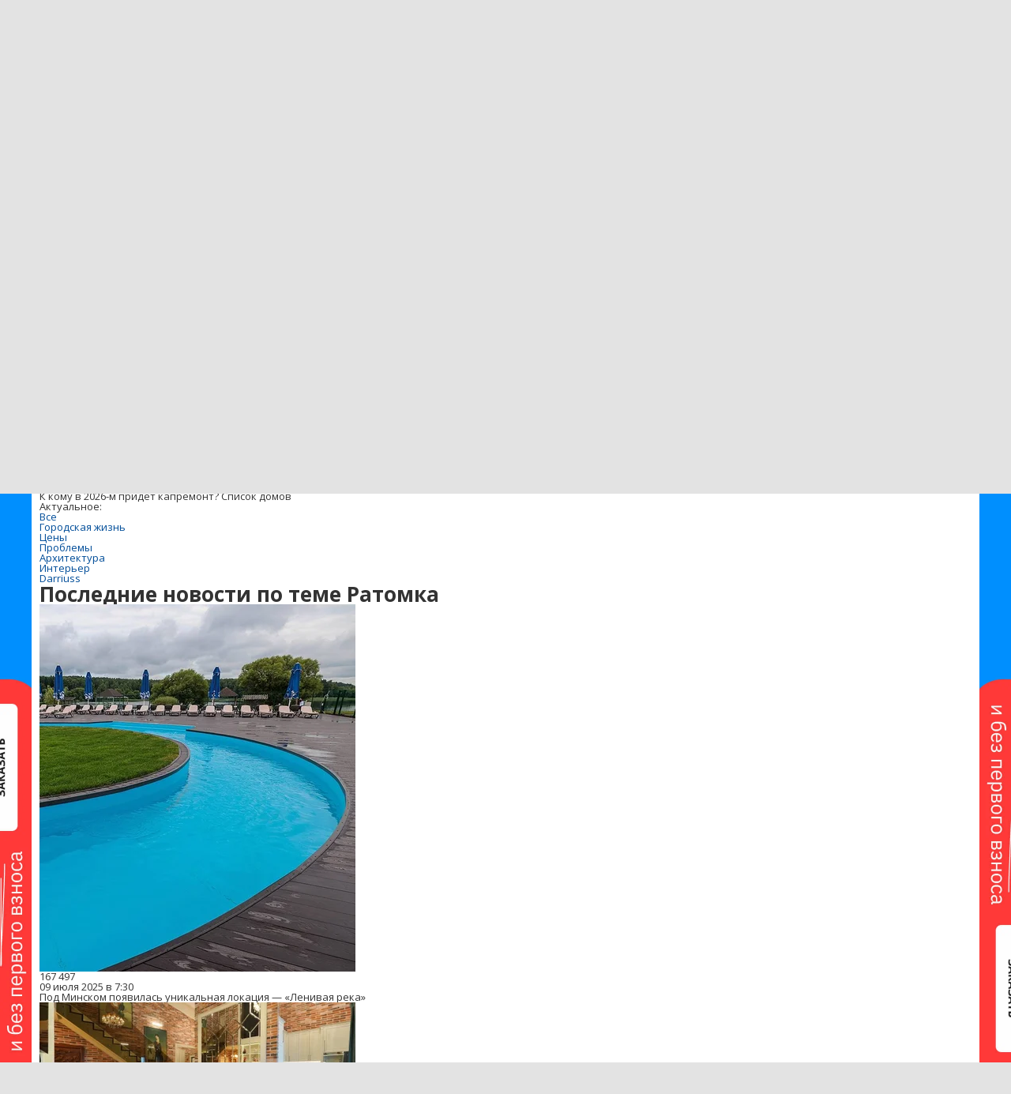

--- FILE ---
content_type: text/html; charset=utf-8
request_url: https://realt.onliner.by/tag/ratomka
body_size: 27926
content:
<!doctype html>
<html lang="ru" class="responsive-layout">
<head>
<script type="text/javascript">
window.cookieConsent = {"functional":true,"metrics":true,"ads":true};
</script>
<script>
    window.dataLayer = window.dataLayer || [];
    dataLayer.push({
        ouid: 'snyBDGlveaqdH9KWI/3UAg=='
    })

    function gtag() {
        dataLayer.push(arguments);
    }

    gtag('consent', 'default', {
        analytics_storage: 'granted',
        ad_storage: 'granted',
    });
</script>
<meta charset="utf-8">
<meta name="theme-color" content="#246eb7">
<meta http-equiv="X-UA-Compatible" content="IE=edge,chrome=1">
<meta name="viewport" content="width=device-width,initial-scale=1.0,minimum-scale=1.0,maximum-scale=1.0,user-scalable=no">

<meta name="keywords" content="">
<meta name="description" content="Последние новости Ратомки: планы застройки, цены на квартиры, проблемы и конфликты в ленте новостей Onliner">
<title>Новости Ратомки | Onliner</title>

<link rel="preconnect" href="https://cdn.onliner.by">
<link rel="preconnect" href="https://gc.onliner.by">
<link rel="preconnect" href="https://content.onliner.by">
<link rel="preconnect" href="https://imgproxy.onliner.by">

<link rel="shortcut icon" href="https://gc.onliner.by/favicon.ico?v=3">
<link rel="mask-icon" href="https://gc.onliner.by/images/logo/icons/icon.svg?v=3" color="#ff0000">
<link rel="icon" type="image/x-icon" href="https://gc.onliner.by/images/logo/icons/favicon.ico?v=3">
<link rel="icon" type="image/png" href="https://gc.onliner.by/images/logo/icons/favicon-16x16.png?v=3" sizes="16x16">
<link rel="icon" type="image/png" href="https://gc.onliner.by/images/logo/icons/favicon-32x32.png?v=3" sizes="32x32">
<link rel="icon" type="image/png" href="https://gc.onliner.by/images/logo/icons/favicon-96x96.png?v=3" sizes="96x96">
<link rel="icon" type="image/png" href="https://gc.onliner.by/images/logo/icons/favicon-192x192.png?v=3" sizes="192x192">
<link rel="apple-touch-icon" sizes="60x60" href="https://gc.onliner.by/images/logo/icons/apple-touch-icon-60x60.png?v=3">
<link rel="apple-touch-icon" sizes="120x120" href="https://gc.onliner.by/images/logo/icons/apple-touch-icon-120x120.png?v=3">
<link rel="apple-touch-icon" sizes="180x180" href="https://gc.onliner.by/images/logo/icons/apple-touch-icon-180x180.png?v=3">

<link rel="stylesheet" href="https://gc.onliner.by/assets/responsive-header.82ee1b15e577b748.css">

<script type="text/javascript" src="https://platform-api.sharethis.com/js/sharethis.js#property=5f5382f36b5d9900194e2990&product=sop" async="async"></script>
<script>
    window.vkAsyncInit = function () {
        VK.init({apiId: 2449186, onlyWidgets: true});
    };
</script>


<link rel="stylesheet" href="https://realt.onliner.by/assets/app.ef18607ea2c10215.css"><link rel="preconnect" href="https://cdn.diginetica.net/">
<link rel="preconnect" href="https://tracking.diginetica.net/">
<link rel="preconnect" href="https://tracking-app.diginetica.net/">
<script type="text/javascript">
    var digiScript = document.createElement('script');
    digiScript.src = '//cdn.diginetica.net/243/client.js';
    digiScript.defer = true;
    digiScript.async = true;
    document.head.appendChild(digiScript);
</script>
<script async src="https://gc.onliner.by/js/mediameter/counter.js"></script>

<script>window.yaContextCb = window.yaContextCb || []</script>
<script async src="https://yandex.ru/ads/system/context.js"></script>
<link rel="alternate" type="application/rss+xml" title="Onliner - Недвижимость" href="https://realt.onliner.by/feed" />
</head>
<body>

        <div class="adfox-banner-background"></div>

        <style>
@media only screen and (max-width: 640px) {
    .responsive-layout .bnr-top-wide {
        display: none;
    }
}
@media only screen and (min-width: 1001px) {
    .responsive-layout .bnr-top-wide_fixed-height {
        height: 200px;
    }
    .responsive-layout .bnr-top-wide_fixed-height iframe {
        height: 200px !important;
    }
}
</style>
<div id="adfox_154331749563871279"></div>
<script>
    (function(w, n) {
        w[n] = w[n] || [];
        w[n].push([{
            ownerId: 260941,
            containerId: 'adfox_154331749563871279',
            params: {
                p1: 'dfjls',
                p2: 'fzvf',
                puid1: 'realt',
                puid2: 'ratomka'
            }
        }, ['desktop'], {
            tabletWidth: 1000,
            phoneWidth: 640,
            isAutoReloads: false
        }]);
    })(window, 'adfoxAsyncParamsAdaptive');
</script>
    <!--Layout container-->
<div class="layout-container">
<!--Container-->
<div id="container">
    <div class="g-container-outer">
        
                    <div class="l-gradient-wrapper">
            <!--Top-->
            <header class="g-top">
                <div id="navigation-sidebar" class="header-style">
    <div class="header-style__overlay"
         data-bind="click: $root.toggleSidebar.bind($root)"></div>
    <div class="header-style__aside">
        <div class="header-style__toggle"></div>
        <span href="#" class="header-style__underlay" data-bind="click: $root.toggleSidebar.bind($root)"></span>

        <div class="header-style__navigation">
            <div class="header-style__top">
                <div class="header-style__age">18+</div>
                <div class="header-style__title">Недвижимость</div>
            </div>
            <div class="header-style__middle">
                                <ul class="header-style__list header-style__list_primary">
                    <li class="header-style__item " >
            <a href="https://www.onliner.by"
               class="header-style__link header-style__link_primary">
                <span class="header-style__sign">Главная страница</span>
            </a>
                                </li>
                    <li class="header-style__item " >
            <a href="https://catalog.onliner.by"
               class="header-style__link header-style__link_primary">
                <span class="header-style__sign">Каталог</span>
            </a>
            <a href="https://catalog.onliner.by/videocard?is_by_parts=1&utm_source=onliner&utm_medium=babl&utm_campaign=videocard_minipay" target="_self" class="header-style__bubble header-style__bubble_universal" style="background-color: #FF3939; color: #FFFFFF;">
    Видеокарты по Minipay</a>
                    </li>
                    <li class="header-style__item header-style__item_arrow" data-bind="click: $root.toggleArrowItem.bind($root)">
            <a href="#"
               class="header-style__link header-style__link_primary">
                <span class="header-style__sign">Новости</span>
            </a>
                                        <ul class="header-style__list header-style__list_secondary">
                                            <li class="header-style__item">
                            <a href="https://people.onliner.by" class="header-style__link header-style__link_primary"
                               data-bind="click: $root.goToLink.bind($root)">
                                <span class="header-style__sign">Люди</span>
                            </a>
                                                    </li>
                                            <li class="header-style__item">
                            <a href="https://money.onliner.by" class="header-style__link header-style__link_primary"
                               data-bind="click: $root.goToLink.bind($root)">
                                <span class="header-style__sign">Кошелек</span>
                            </a>
                                                    </li>
                                            <li class="header-style__item">
                            <a href="https://auto.onliner.by" class="header-style__link header-style__link_primary"
                               data-bind="click: $root.goToLink.bind($root)">
                                <span class="header-style__sign">Авто</span>
                            </a>
                                                    </li>
                                            <li class="header-style__item">
                            <a href="https://tech.onliner.by" class="header-style__link header-style__link_primary"
                               data-bind="click: $root.goToLink.bind($root)">
                                <span class="header-style__sign">Технологии</span>
                            </a>
                                                    </li>
                                            <li class="header-style__item">
                            <a href="https://realt.onliner.by" class="header-style__link header-style__link_primary"
                               data-bind="click: $root.goToLink.bind($root)">
                                <span class="header-style__sign">Недвижимость</span>
                            </a>
                                                    </li>
                                    </ul>
                    </li>
                    <li class="header-style__item header-style__item_arrow" data-bind="click: $root.toggleArrowItem.bind($root)">
            <a href="#"
               class="header-style__link header-style__link_primary">
                <span class="header-style__sign">Автобарахолка</span>
            </a>
                                        <ul class="header-style__list header-style__list_secondary">
                                            <li class="header-style__item">
                            <a href="https://ab.onliner.by" class="header-style__link header-style__link_primary"
                               data-bind="click: $root.goToLink.bind($root)">
                                <span class="header-style__sign">Авто</span>
                            </a>
                                                    </li>
                                            <li class="header-style__item">
                            <a href="https://mb.onliner.by" class="header-style__link header-style__link_primary"
                               data-bind="click: $root.goToLink.bind($root)">
                                <span class="header-style__sign">Мото</span>
                            </a>
                                                    </li>
                                    </ul>
                    </li>
                    <li class="header-style__item header-style__item_arrow" data-bind="click: $root.toggleArrowItem.bind($root)">
            <a href="#"
               class="header-style__link header-style__link_primary">
                <span class="header-style__sign">Дома и квартиры</span>
            </a>
                                        <ul class="header-style__list header-style__list_secondary">
                                            <li class="header-style__item">
                            <a href="https://r.onliner.by/pk" class="header-style__link header-style__link_primary"
                               data-bind="click: $root.goToLink.bind($root)">
                                <span class="header-style__sign">Продажа</span>
                            </a>
                                                    </li>
                                            <li class="header-style__item">
                            <a href="https://r.onliner.by/ak" class="header-style__link header-style__link_primary"
                               data-bind="click: $root.goToLink.bind($root)">
                                <span class="header-style__sign">Аренда</span>
                            </a>
                                                    </li>
                                    </ul>
                    </li>
                    <li class="header-style__item " >
            <a href="https://s.onliner.by/tasks"
               class="header-style__link header-style__link_primary">
                <span class="header-style__sign">Услуги</span>
            </a>
                                </li>
                    <li class="header-style__item " >
            <a href="https://baraholka.onliner.by"
               class="header-style__link header-style__link_primary">
                <span class="header-style__sign">Барахолка</span>
            </a>
                                </li>
                    <li class="header-style__item " >
            <a href="https://forum.onliner.by"
               class="header-style__link header-style__link_primary">
                <span class="header-style__sign">Форум</span>
            </a>
                                </li>
    </ul>

<div class="header-style__divider"></div>

<ul class="header-style__list header-style__list_primary">
    <li class="header-style__item header-style__item_clover">
        <a href="https://clever.onliner.by/?utm_source=onliner&utm_medium=navigation&utm_campaign=clever" target="_blank"
           class="header-style__link header-style__link_primary">
            <span class="header-style__sign">Onlíner Клевер</span>
        </a>
    </li>
</ul>

<div class="header-style__divider"></div>

<ul class="header-style__list header-style__list_primary">
    <li id="cart-mobile" class="header-style__item header-style__item_cart">
        <a href="https://cart.onliner.by" class="header-style__link header-style__link_primary">
            <span class="header-style__sign">Корзина</span>
            <!-- ko if: $root.cartQuantity -->
            <span class="header-style__counter"
                  data-bind="text: $root.cartQuantity"></span>
            <!-- /ko -->
        </a>
    </li>

    <!-- ko if: $root.currentUser.id() -->
    <li class="header-style__item header-style__item_history">
        <a href="https://cart.onliner.by/orders" class="header-style__link header-style__link_primary">
            <span class="header-style__sign">История заказов</span>
        </a>
    </li>
    <!-- /ko -->
</ul>

<div class="header-style__divider"></div>

<ul class="header-style__list header-style__list_primary">
    <li class="header-style__item js-currency-widget" style="display: none;">
        <a href="https://kurs.onliner.by" class="header-style__link header-style__link_primary">
            <span class="b-top-navigation-informers__link js-currency-amount"></span>
        </a>
    </li>
    <li class="header-style__item js-weather-widget" style="display: none;">
        <a href="https://pogoda.onliner.by" class="header-style__link header-style__link_primary">
            <i class="phenomena-icon extra-small js-weather-icon"></i>
            <span class="js-weather"></span>
        </a>
    </li>
</ul>
            </div>
            <div class="header-style__bottom">
                <!-- ko if: $root.currentUser.id() -->

                <div class="header-style__exit">
                    <a class="header-style__link header-style__link_secondary"
                       data-bind="click: $root.currentUser.logout">
                        Выйти
                    </a>
                </div>

                <div class="header-style__data">
                    <div class="header-style__preview">
                        <a href="https://profile.onliner.by/" class="header-style__image header-style__image_person"
                           data-bind="style: {'background-image': 'url(\'https://content.onliner.by/user/avatar/60x60/' + $root.currentUser.id() + '\')'}"></a>
                    </div>
                    <div class="header-style__name">
                        <a href="https://profile.onliner.by" class="header-style__link header-style__link_primary"
                           data-bind="text: $root.currentUser.nickname()" >
                        </a>
                    </div>
                </div>
                <!-- /ko -->

                <!-- ko if: !$root.currentUser.id() -->
                    <div id="login-app-mobile"></div>
                <!-- /ko -->
            </div>
        </div>
    </div>
</div>

<script>
    document.addEventListener('DOMContentLoaded', function () {
        var sidebarContainer = document.getElementById('navigation-sidebar'),
            options = {
                selectors: {},
                modifiers: {
                    sidebarOpened: 'body_state-header-style_opened',
                    arrowItemOpened: 'header-style__item_opened'
                }
            },
            currentUser = new CLASSES.User();

    
        options.currentUser = currentUser;

        var sidebarNavigation = new SidebarNavigation(options);

        sidebarContainer && !ko.dataFor(sidebarContainer) && ko.applyBindings(sidebarNavigation, sidebarContainer);

        Onliner.dispatcher.subscribe('auth:success', function (data) {
            currentUser.setData(data.user);
        });

        Onliner.dispatcher.subscribe('general:close-sidebar-navigation', function () {
            sidebarNavigation.closeSidebar();
        });
    });
</script>

                <!--Top-navigation-->
<div class="b-top-menu">
<div class="g-top-i">
<nav class="b-top-navigation">

<!--Main-navigation-->
<ul class="b-main-navigation">
<li class="b-main-navigation__item">
    <a href="https://catalog.onliner.by/videocard?is_by_parts=1&utm_source=onliner&utm_medium=babl&utm_campaign=videocard_minipay" target="_self" class="b-main-navigation__advert b-main-navigation__advert_universal" >
    <div class="b-main-navigation__bubble b-main-navigation__bubble_universal" style="background-color: #FF3939; color: #FFFFFF;">Видеокарты по Minipay        <svg width="13" height="13" viewBox="0 0 13 13" fill="none" style="color: #FF3939;">
            <path d="M9.16821 1.45252C7.22163 0.520094 5.08519 0 2.85 0C1.89141 0 0.912697 0.117201 0 0.300014C2.79816 3.00973 3.57245 7.58069 4.04041 11.4276C4.08739 11.9643 4.17475 12.4895 4.29944 13H13V0.106333C11.6176 0.304071 10.3221 0.771079 9.16821 1.45252Z" fill="currentColor"></path>
        </svg>
    </div>
</a>
    <a href="https://catalog.onliner.by" class="b-main-navigation__link">
        <span class="b-main-navigation__text">Каталог</span>
    </a>
</li>

<li class="b-main-navigation__item b-main-navigation__item_arrow b-main-navigation__item_current">
    <a href="https://www.onliner.by" class="b-main-navigation__link">
        <span class="b-main-navigation__text">Новости</span>
    </a>
    <div class="b-main-navigation__dropdown">
        <div class="g-top-i">
            <div class="b-main-navigation__dropdown-wrapper">
                <div class="b-main-navigation__dropdown-grid">
                                                                <div class="b-main-navigation__dropdown-column b-main-navigation__dropdown-column_25">
                            <div class="b-main-navigation__dropdown-title">
                                <a href="https://people.onliner.by" class="b-main-navigation__dropdown-title-link">Люди</a>
                            </div>
                            <ul class="b-main-navigation__dropdown-news-list">
            <li class="b-main-navigation__dropdown-news-item">
            <a href="https://people.onliner.by/2026/01/20/plyus-eshhe-odna-bezvizovaya-strana-sejchas-tam-na-50-gradusov-teplee-chem-v-belarusi" class="b-main-navigation__dropdown-news-preview">
                <picture>
    <source srcset="https://imgproxy.onliner.by/qp2lr6eYRbxJPkidCpng-DJH4qcQZuLqLq0iRXhVIN4/rt:fill/s:100:60/aHR0cHM6Ly9jb250/ZW50Lm9ubGluZXIu/YnkvbmV3cy81NTB4/Mjk4LzlhN2UwMTVh/MWJjM2U1NmM3NDNi/OWVmOTFjZjE3ZGVm/LmpwZw.webp 100w, https://imgproxy.onliner.by/QNMf-bT6OTnOIzHNkRxkPT-xgHQKiHBCznR_dFKlq1A/rt:fill/s:200:120/aHR0cHM6Ly9jb250/ZW50Lm9ubGluZXIu/YnkvbmV3cy81NTB4/Mjk4LzlhN2UwMTVh/MWJjM2U1NmM3NDNi/OWVmOTFjZjE3ZGVm/LmpwZw.webp 200w" sizes="100px" type="image/webp">
    <source srcset="https://imgproxy.onliner.by/urTjeo3Ng3Cpp6z1MYney5aKcSNXnLzOof9GyHys8Kk/rt:fill/s:100:60/aHR0cHM6Ly9jb250/ZW50Lm9ubGluZXIu/YnkvbmV3cy81NTB4/Mjk4LzlhN2UwMTVh/MWJjM2U1NmM3NDNi/OWVmOTFjZjE3ZGVm/LmpwZw.jpg 100w, https://imgproxy.onliner.by/xCCHtl8ah8uz4NCB7E7H0r8A0gr7ycbtzX2AJe5k7-o/rt:fill/s:200:120/aHR0cHM6Ly9jb250/ZW50Lm9ubGluZXIu/YnkvbmV3cy81NTB4/Mjk4LzlhN2UwMTVh/MWJjM2U1NmM3NDNi/OWVmOTFjZjE3ZGVm/LmpwZw.jpg 200w" sizes="100px" type="image/jpeg">
    <img src="https://imgproxy.onliner.by/xCCHtl8ah8uz4NCB7E7H0r8A0gr7ycbtzX2AJe5k7-o/rt:fill/s:200:120/aHR0cHM6Ly9jb250/ZW50Lm9ubGluZXIu/YnkvbmV3cy81NTB4/Mjk4LzlhN2UwMTVh/MWJjM2U1NmM3NDNi/OWVmOTFjZjE3ZGVm/LmpwZw.jpg" loading="lazy">
</picture>                <span class="b-main-navigation__dropdown-news-labels">
                                            <span class="b-main-navigation__dropdown-news-label b-main-navigation__dropdown-news-label_view b-main-navigation__dropdown-news-label_secondary">48 808</span>
                                    </span>
            </a>
            <div class="b-main-navigation__dropdown-news-description">
                <a href="https://people.onliner.by/2026/01/20/plyus-eshhe-odna-bezvizovaya-strana-sejchas-tam-na-50-gradusov-teplee-chem-v-belarusi" class="b-main-navigation__dropdown-news-link">
                    Плюс еще одна безвизовая страна. Но с въездом могут возникнуть сложности                </a>
            </div>
        </li>
            <li class="b-main-navigation__dropdown-news-item">
            <a href="https://people.onliner.by/2026/01/20/vechnoe-poxudenie" class="b-main-navigation__dropdown-news-preview">
                <picture>
    <source srcset="https://imgproxy.onliner.by/lWA_iL00LEUaUE5BbYaO8O0DU8S70j_sK8crZck73D8/rt:fill/s:100:60/aHR0cHM6Ly9jb250/ZW50Lm9ubGluZXIu/YnkvbmV3cy81NTB4/Mjk4L2RmN2ZkY2Zh/NGMzOGVmMDU4ZjBj/NWMwZjY1ZTJjNTZj/LmpwZw.webp 100w, https://imgproxy.onliner.by/PnNoZxExXfJGdk81bjj-YNStlZ3bn3hwqz0cpnIsif0/rt:fill/s:200:120/aHR0cHM6Ly9jb250/ZW50Lm9ubGluZXIu/YnkvbmV3cy81NTB4/Mjk4L2RmN2ZkY2Zh/NGMzOGVmMDU4ZjBj/NWMwZjY1ZTJjNTZj/LmpwZw.webp 200w" sizes="100px" type="image/webp">
    <source srcset="https://imgproxy.onliner.by/aoIvR5V_OfebfmlYOs3Sm8-MbhW3AjqkgJxKR1sCaXw/rt:fill/s:100:60/aHR0cHM6Ly9jb250/ZW50Lm9ubGluZXIu/YnkvbmV3cy81NTB4/Mjk4L2RmN2ZkY2Zh/NGMzOGVmMDU4ZjBj/NWMwZjY1ZTJjNTZj/LmpwZw.jpg 100w, https://imgproxy.onliner.by/VRza_dosYcSQx474Gm2_j4e0aBKDI4D8FGlnvUrQdzs/rt:fill/s:200:120/aHR0cHM6Ly9jb250/ZW50Lm9ubGluZXIu/YnkvbmV3cy81NTB4/Mjk4L2RmN2ZkY2Zh/NGMzOGVmMDU4ZjBj/NWMwZjY1ZTJjNTZj/LmpwZw.jpg 200w" sizes="100px" type="image/jpeg">
    <img src="https://imgproxy.onliner.by/VRza_dosYcSQx474Gm2_j4e0aBKDI4D8FGlnvUrQdzs/rt:fill/s:200:120/aHR0cHM6Ly9jb250/ZW50Lm9ubGluZXIu/YnkvbmV3cy81NTB4/Mjk4L2RmN2ZkY2Zh/NGMzOGVmMDU4ZjBj/NWMwZjY1ZTJjNTZj/LmpwZw.jpg" loading="lazy">
</picture>                <span class="b-main-navigation__dropdown-news-labels">
                                            <span class="b-main-navigation__dropdown-news-label b-main-navigation__dropdown-news-label_view b-main-navigation__dropdown-news-label_primary">18 321</span>
                                    </span>
            </a>
            <div class="b-main-navigation__dropdown-news-description">
                <a href="https://people.onliner.by/2026/01/20/vechnoe-poxudenie" class="b-main-navigation__dropdown-news-link">
                    «В сумме я сбросил уже 450 килограммов». Белорус о вечном похудении                </a>
            </div>
        </li>
            <li class="b-main-navigation__dropdown-news-item">
            <a href="https://people.onliner.by/2026/01/20/para-iz-brazilii-uznala-chto-oni-brat-i-sestra-spustya-19-let-otnoshenij" class="b-main-navigation__dropdown-news-preview">
                <picture>
    <source srcset="https://imgproxy.onliner.by/aFvPCM3g8aRYRfc_MHs4AOLDiG5U2d1xt_k5bjoasKA/rt:fill/s:100:60/aHR0cHM6Ly9jb250/ZW50Lm9ubGluZXIu/YnkvbmV3cy81NTB4/Mjk4LzhkNjUwMmY1/ODJmOTBjYzMyNzZk/ZTAyZWUzYjE0OGVi/LmpwZw.webp 100w, https://imgproxy.onliner.by/lQr_qyIUFkbkKdTpbOaN1DFeI90WYyl0bMVXkaM7Sw8/rt:fill/s:200:120/aHR0cHM6Ly9jb250/ZW50Lm9ubGluZXIu/YnkvbmV3cy81NTB4/Mjk4LzhkNjUwMmY1/ODJmOTBjYzMyNzZk/ZTAyZWUzYjE0OGVi/LmpwZw.webp 200w" sizes="100px" type="image/webp">
    <source srcset="https://imgproxy.onliner.by/u_bLfLWKaUxRZgs7SAuX46ezEMxl6kXNwrEp-Dp5br4/rt:fill/s:100:60/aHR0cHM6Ly9jb250/ZW50Lm9ubGluZXIu/YnkvbmV3cy81NTB4/Mjk4LzhkNjUwMmY1/ODJmOTBjYzMyNzZk/ZTAyZWUzYjE0OGVi/LmpwZw.jpg 100w, https://imgproxy.onliner.by/U9AddlIYSvqY2w-BoNtvbScJ-kfj3E9SsFAgOaD8ge0/rt:fill/s:200:120/aHR0cHM6Ly9jb250/ZW50Lm9ubGluZXIu/YnkvbmV3cy81NTB4/Mjk4LzhkNjUwMmY1/ODJmOTBjYzMyNzZk/ZTAyZWUzYjE0OGVi/LmpwZw.jpg 200w" sizes="100px" type="image/jpeg">
    <img src="https://imgproxy.onliner.by/U9AddlIYSvqY2w-BoNtvbScJ-kfj3E9SsFAgOaD8ge0/rt:fill/s:200:120/aHR0cHM6Ly9jb250/ZW50Lm9ubGluZXIu/YnkvbmV3cy81NTB4/Mjk4LzhkNjUwMmY1/ODJmOTBjYzMyNzZk/ZTAyZWUzYjE0OGVi/LmpwZw.jpg" loading="lazy">
</picture>                <span class="b-main-navigation__dropdown-news-labels">
                                            <span class="b-main-navigation__dropdown-news-label b-main-navigation__dropdown-news-label_view b-main-navigation__dropdown-news-label_primary">11 306</span>
                                    </span>
            </a>
            <div class="b-main-navigation__dropdown-news-description">
                <a href="https://people.onliner.by/2026/01/20/para-iz-brazilii-uznala-chto-oni-brat-i-sestra-spustya-19-let-otnoshenij" class="b-main-navigation__dropdown-news-link">
                    Пара из Бразилии узнала, что они брат и сестра, спустя 19 лет отношений                </a>
            </div>
        </li>
    </ul>
<div class="b-main-navigation__dropdown-control">
    <a href="https://people.onliner.by" class="b-main-navigation__dropdown-button">
                    Еще 2 за сегодня            </a>
</div>

                        </div>
                                            <div class="b-main-navigation__dropdown-column b-main-navigation__dropdown-column_25">
                            <div class="b-main-navigation__dropdown-title">
                                <a href="https://auto.onliner.by" class="b-main-navigation__dropdown-title-link">Авто</a>
                            </div>
                            <ul class="b-main-navigation__dropdown-news-list">
            <li class="b-main-navigation__dropdown-news-item">
            <a href="https://auto.onliner.by/2026/01/20/proveryaem-minchanam-akb" class="b-main-navigation__dropdown-news-preview">
                <picture>
    <source srcset="https://imgproxy.onliner.by/Z5WoI2DS7hGrP3OuCte1i-uxFakSvhAk4wZ2G-a4kDA/rt:fill/s:100:60/aHR0cHM6Ly9jb250/ZW50Lm9ubGluZXIu/YnkvbmV3cy81NTB4/Mjk4Lzc1NmQ2ZDc2/ZGUyM2QzOTc2YTAy/ZTY2ZTYzOTU1YzNk/LmpwZw.webp 100w, https://imgproxy.onliner.by/u9akHlIY69D1lEZPax_Zbph6xjCpCNgownzYeZKgfCQ/rt:fill/s:200:120/aHR0cHM6Ly9jb250/ZW50Lm9ubGluZXIu/YnkvbmV3cy81NTB4/Mjk4Lzc1NmQ2ZDc2/ZGUyM2QzOTc2YTAy/ZTY2ZTYzOTU1YzNk/LmpwZw.webp 200w" sizes="100px" type="image/webp">
    <source srcset="https://imgproxy.onliner.by/LPSBYgX7AzZGl0oAOr426s9pROZGh40vWQtKvL8BxYo/rt:fill/s:100:60/aHR0cHM6Ly9jb250/ZW50Lm9ubGluZXIu/YnkvbmV3cy81NTB4/Mjk4Lzc1NmQ2ZDc2/ZGUyM2QzOTc2YTAy/ZTY2ZTYzOTU1YzNk/LmpwZw.jpg 100w, https://imgproxy.onliner.by/YQKZAuacVvAG4yTAEqXMX775egdVnX6ZIs0769s4YAM/rt:fill/s:200:120/aHR0cHM6Ly9jb250/ZW50Lm9ubGluZXIu/YnkvbmV3cy81NTB4/Mjk4Lzc1NmQ2ZDc2/ZGUyM2QzOTc2YTAy/ZTY2ZTYzOTU1YzNk/LmpwZw.jpg 200w" sizes="100px" type="image/jpeg">
    <img src="https://imgproxy.onliner.by/YQKZAuacVvAG4yTAEqXMX775egdVnX6ZIs0769s4YAM/rt:fill/s:200:120/aHR0cHM6Ly9jb250/ZW50Lm9ubGluZXIu/YnkvbmV3cy81NTB4/Mjk4Lzc1NmQ2ZDc2/ZGUyM2QzOTc2YTAy/ZTY2ZTYzOTU1YzNk/LmpwZw.jpg" loading="lazy">
</picture>                <span class="b-main-navigation__dropdown-news-labels">
                                            <span class="b-main-navigation__dropdown-news-label b-main-navigation__dropdown-news-label_view b-main-navigation__dropdown-news-label_primary">21 678</span>
                                    </span>
            </a>
            <div class="b-main-navigation__dropdown-news-description">
                <a href="https://auto.onliner.by/2026/01/20/proveryaem-minchanam-akb" class="b-main-navigation__dropdown-news-link">
                    Аккумулятору 11 лет и он до сих пор живой? Проверяем минчанам АКБ на столичной парковке                </a>
            </div>
        </li>
            <li class="b-main-navigation__dropdown-news-item">
            <a href="https://auto.onliner.by/2026/01/20/dtp-na-perekrestke-5" class="b-main-navigation__dropdown-news-preview">
                <picture>
    <source srcset="https://imgproxy.onliner.by/CFNAswjf8b31rP4220OK_9mkTcW6mnjIQEuPQCNMOZg/rt:fill/s:100:60/aHR0cHM6Ly9jb250/ZW50Lm9ubGluZXIu/YnkvbmV3cy81NTB4/Mjk4L2U5ZmQ4ZGE4/MTQ5YzViYTc4YjFk/NDk1NDYwMDA2MDQ2/LmpwZw.webp 100w, https://imgproxy.onliner.by/D5ptLAc9sOPhoAjKtwqsC0IQF0HYiy0f0pA_NeO1kjY/rt:fill/s:200:120/aHR0cHM6Ly9jb250/ZW50Lm9ubGluZXIu/YnkvbmV3cy81NTB4/Mjk4L2U5ZmQ4ZGE4/MTQ5YzViYTc4YjFk/NDk1NDYwMDA2MDQ2/LmpwZw.webp 200w" sizes="100px" type="image/webp">
    <source srcset="https://imgproxy.onliner.by/B3oDW7TgK-uTlAfmBXsr6TFLH9bNlUDI71sbEI3gny8/rt:fill/s:100:60/aHR0cHM6Ly9jb250/ZW50Lm9ubGluZXIu/YnkvbmV3cy81NTB4/Mjk4L2U5ZmQ4ZGE4/MTQ5YzViYTc4YjFk/NDk1NDYwMDA2MDQ2/LmpwZw.jpg 100w, https://imgproxy.onliner.by/ep4cFpAxuJCe3TXTjC2f0wVtyq0Xy5XEscE0Z6xCTjQ/rt:fill/s:200:120/aHR0cHM6Ly9jb250/ZW50Lm9ubGluZXIu/YnkvbmV3cy81NTB4/Mjk4L2U5ZmQ4ZGE4/MTQ5YzViYTc4YjFk/NDk1NDYwMDA2MDQ2/LmpwZw.jpg 200w" sizes="100px" type="image/jpeg">
    <img src="https://imgproxy.onliner.by/ep4cFpAxuJCe3TXTjC2f0wVtyq0Xy5XEscE0Z6xCTjQ/rt:fill/s:200:120/aHR0cHM6Ly9jb250/ZW50Lm9ubGluZXIu/YnkvbmV3cy81NTB4/Mjk4L2U5ZmQ4ZGE4/MTQ5YzViYTc4YjFk/NDk1NDYwMDA2MDQ2/LmpwZw.jpg" loading="lazy">
</picture>                <span class="b-main-navigation__dropdown-news-labels">
                                            <span class="b-main-navigation__dropdown-news-label b-main-navigation__dropdown-news-label_view b-main-navigation__dropdown-news-label_primary">8857</span>
                                    </span>
            </a>
            <div class="b-main-navigation__dropdown-news-description">
                <a href="https://auto.onliner.by/2026/01/20/dtp-na-perekrestke-5" class="b-main-navigation__dropdown-news-link">
                    ДТП на перекрестке: Mazda врезалась в бок машины скорой помощи                </a>
            </div>
        </li>
            <li class="b-main-navigation__dropdown-news-item">
            <a href="https://auto.onliner.by/2026/01/20/samye-populyarnye-marki-v-belarusi-v-2025-godu-sredi-novyx-i-bu-avto-ugadaete-liderov" class="b-main-navigation__dropdown-news-preview">
                <picture>
    <source srcset="https://imgproxy.onliner.by/u9xU4Kw-YVBLkgOyr22dCU6lfEb_2OBeF7Mi2BLrXUM/rt:fill/s:100:60/aHR0cHM6Ly9jb250/ZW50Lm9ubGluZXIu/YnkvbmV3cy81NTB4/Mjk4Lzg0MzllZGJh/YjgzMWQyY2U0Mzk2/ZGExMzQyZjFkMWIw/LmpwZw.webp 100w, https://imgproxy.onliner.by/JBM3MWpFJH-0PrW-VepThfLW-1guH78hAGy0HIzt1VQ/rt:fill/s:200:120/aHR0cHM6Ly9jb250/ZW50Lm9ubGluZXIu/YnkvbmV3cy81NTB4/Mjk4Lzg0MzllZGJh/YjgzMWQyY2U0Mzk2/ZGExMzQyZjFkMWIw/LmpwZw.webp 200w" sizes="100px" type="image/webp">
    <source srcset="https://imgproxy.onliner.by/p2ijUOrTq_cIj8Fp3euYYqmzmiRCpLHRnbBpHtuVsDI/rt:fill/s:100:60/aHR0cHM6Ly9jb250/ZW50Lm9ubGluZXIu/YnkvbmV3cy81NTB4/Mjk4Lzg0MzllZGJh/YjgzMWQyY2U0Mzk2/ZGExMzQyZjFkMWIw/LmpwZw.jpg 100w, https://imgproxy.onliner.by/TB6-xKpUd3JeTCPFW2a_4rp7huLNarE9_s1fUbtFauQ/rt:fill/s:200:120/aHR0cHM6Ly9jb250/ZW50Lm9ubGluZXIu/YnkvbmV3cy81NTB4/Mjk4Lzg0MzllZGJh/YjgzMWQyY2U0Mzk2/ZGExMzQyZjFkMWIw/LmpwZw.jpg 200w" sizes="100px" type="image/jpeg">
    <img src="https://imgproxy.onliner.by/TB6-xKpUd3JeTCPFW2a_4rp7huLNarE9_s1fUbtFauQ/rt:fill/s:200:120/aHR0cHM6Ly9jb250/ZW50Lm9ubGluZXIu/YnkvbmV3cy81NTB4/Mjk4Lzg0MzllZGJh/YjgzMWQyY2U0Mzk2/ZGExMzQyZjFkMWIw/LmpwZw.jpg" loading="lazy">
</picture>                <span class="b-main-navigation__dropdown-news-labels">
                                            <span class="b-main-navigation__dropdown-news-label b-main-navigation__dropdown-news-label_view b-main-navigation__dropdown-news-label_primary">6672</span>
                                    </span>
            </a>
            <div class="b-main-navigation__dropdown-news-description">
                <a href="https://auto.onliner.by/2026/01/20/samye-populyarnye-marki-v-belarusi-v-2025-godu-sredi-novyx-i-bu-avto-ugadaete-liderov" class="b-main-navigation__dropdown-news-link">
                    Самые популярные марки в Беларуси в 2025 году среди новых и б/у авто. Угадаете лидеров?                 </a>
            </div>
        </li>
    </ul>
<div class="b-main-navigation__dropdown-control">
    <a href="https://auto.onliner.by" class="b-main-navigation__dropdown-button">
                    Еще 3 за сегодня            </a>
</div>

                        </div>
                                            <div class="b-main-navigation__dropdown-column b-main-navigation__dropdown-column_25">
                            <div class="b-main-navigation__dropdown-title">
                                <a href="https://tech.onliner.by" class="b-main-navigation__dropdown-title-link">Технологии</a>
                            </div>
                            <ul class="b-main-navigation__dropdown-news-list">
            <li class="b-main-navigation__dropdown-news-item">
            <a href="https://tech.onliner.by/2026/01/20/na-solnce-proizoshla-vspyshka-vysshego-balla-k-zemle-letit-ogromnyj-vybros-plazmy" class="b-main-navigation__dropdown-news-preview">
                <picture>
    <source srcset="https://imgproxy.onliner.by/QJbRlOGX281LvHBqAXHIXX1LCa1B0U_ft_Cg98W-v5o/rt:fill/s:100:60/aHR0cHM6Ly9jb250/ZW50Lm9ubGluZXIu/YnkvbmV3cy81NTB4/Mjk4Lzk4MTRlMzM0/NjA4MTBlYzE2MDQw/ZWYyYmY2NGI1OWQ2/LnBuZw.webp 100w, https://imgproxy.onliner.by/GquYOHU1ZCwWMiQT6i3nN31hHYymjKwMjeyy-2-0Lnk/rt:fill/s:200:120/aHR0cHM6Ly9jb250/ZW50Lm9ubGluZXIu/YnkvbmV3cy81NTB4/Mjk4Lzk4MTRlMzM0/NjA4MTBlYzE2MDQw/ZWYyYmY2NGI1OWQ2/LnBuZw.webp 200w" sizes="100px" type="image/webp">
    <source srcset="https://imgproxy.onliner.by/Zyfbd439XHKXmI1N3pv96uGaQYFPbb9jL6QPDQWawLA/rt:fill/s:100:60/aHR0cHM6Ly9jb250/ZW50Lm9ubGluZXIu/YnkvbmV3cy81NTB4/Mjk4Lzk4MTRlMzM0/NjA4MTBlYzE2MDQw/ZWYyYmY2NGI1OWQ2/LnBuZw.jpg 100w, https://imgproxy.onliner.by/oqxe3DECf3HTSuNTdg1rM33OkiBxUnuQpq6D8oXPlEI/rt:fill/s:200:120/aHR0cHM6Ly9jb250/ZW50Lm9ubGluZXIu/YnkvbmV3cy81NTB4/Mjk4Lzk4MTRlMzM0/NjA4MTBlYzE2MDQw/ZWYyYmY2NGI1OWQ2/LnBuZw.jpg 200w" sizes="100px" type="image/jpeg">
    <img src="https://imgproxy.onliner.by/oqxe3DECf3HTSuNTdg1rM33OkiBxUnuQpq6D8oXPlEI/rt:fill/s:200:120/aHR0cHM6Ly9jb250/ZW50Lm9ubGluZXIu/YnkvbmV3cy81NTB4/Mjk4Lzk4MTRlMzM0/NjA4MTBlYzE2MDQw/ZWYyYmY2NGI1OWQ2/LnBuZw.jpg" loading="lazy">
</picture>                <span class="b-main-navigation__dropdown-news-labels">
                                            <span class="b-main-navigation__dropdown-news-label b-main-navigation__dropdown-news-label_view b-main-navigation__dropdown-news-label_secondary">75 190</span>
                                    </span>
            </a>
            <div class="b-main-navigation__dropdown-news-description">
                <a href="https://tech.onliner.by/2026/01/20/na-solnce-proizoshla-vspyshka-vysshego-balla-k-zemle-letit-ogromnyj-vybros-plazmy" class="b-main-navigation__dropdown-news-link">
                    С 19 по 20 января объявлен «критический погодный день» — произошел рекордный радиационный шторм                </a>
            </div>
        </li>
            <li class="b-main-navigation__dropdown-news-item">
            <a href="https://tech.onliner.by/2026/01/20/v-belarusi-zametili-polyarnoe-siyanie-vse-iz-za-silnejshej-geomagnitnoj-buri" class="b-main-navigation__dropdown-news-preview">
                <picture>
    <source srcset="https://imgproxy.onliner.by/NqXOeqBaxvJ6h4BGdo-bkylWI_Chis29s370ez1iohs/rt:fill/s:100:60/aHR0cHM6Ly9jb250/ZW50Lm9ubGluZXIu/YnkvbmV3cy81NTB4/Mjk4L2IzOGUzMDU1/ZTFiOTQ3M2Y1NTU2/ODRlNDE4ZTkwY2Ri/LmpwZw.webp 100w, https://imgproxy.onliner.by/QbpnJilrxLHVlrS5Os8Q2dBQIyvxOTxbEwp5gYD0bBg/rt:fill/s:200:120/aHR0cHM6Ly9jb250/ZW50Lm9ubGluZXIu/YnkvbmV3cy81NTB4/Mjk4L2IzOGUzMDU1/ZTFiOTQ3M2Y1NTU2/ODRlNDE4ZTkwY2Ri/LmpwZw.webp 200w" sizes="100px" type="image/webp">
    <source srcset="https://imgproxy.onliner.by/SlyzwRdF-U_wxC9rPmiBCtllWWhH2jsQVRejLShUFCA/rt:fill/s:100:60/aHR0cHM6Ly9jb250/ZW50Lm9ubGluZXIu/YnkvbmV3cy81NTB4/Mjk4L2IzOGUzMDU1/ZTFiOTQ3M2Y1NTU2/ODRlNDE4ZTkwY2Ri/LmpwZw.jpg 100w, https://imgproxy.onliner.by/dsA1UsJWZ9ldU-PCHy490KZYmdzBYKqVcy6mIaN25lc/rt:fill/s:200:120/aHR0cHM6Ly9jb250/ZW50Lm9ubGluZXIu/YnkvbmV3cy81NTB4/Mjk4L2IzOGUzMDU1/ZTFiOTQ3M2Y1NTU2/ODRlNDE4ZTkwY2Ri/LmpwZw.jpg 200w" sizes="100px" type="image/jpeg">
    <img src="https://imgproxy.onliner.by/dsA1UsJWZ9ldU-PCHy490KZYmdzBYKqVcy6mIaN25lc/rt:fill/s:200:120/aHR0cHM6Ly9jb250/ZW50Lm9ubGluZXIu/YnkvbmV3cy81NTB4/Mjk4L2IzOGUzMDU1/ZTFiOTQ3M2Y1NTU2/ODRlNDE4ZTkwY2Ri/LmpwZw.jpg" loading="lazy">
</picture>                <span class="b-main-navigation__dropdown-news-labels">
                                            <span class="b-main-navigation__dropdown-news-label b-main-navigation__dropdown-news-label_view b-main-navigation__dropdown-news-label_primary">15 553</span>
                                    </span>
            </a>
            <div class="b-main-navigation__dropdown-news-description">
                <a href="https://tech.onliner.by/2026/01/20/v-belarusi-zametili-polyarnoe-siyanie-vse-iz-za-silnejshej-geomagnitnoj-buri" class="b-main-navigation__dropdown-news-link">
                    В Беларуси заметили полярное сияние — все из-за сильнейшей геомагнитной бури                </a>
            </div>
        </li>
            <li class="b-main-navigation__dropdown-news-item">
            <a href="https://tech.onliner.by/2026/01/20/trejd-in-smartfonov-v-belarusi-v-2026-godu-plyusy-minusy-i-drugie-vazhnye-nyuansy" class="b-main-navigation__dropdown-news-preview">
                <picture>
    <source srcset="https://imgproxy.onliner.by/Gn1EnXVaNdp-lUzzRUwEIi5MG2pdKZcdnYmdnQlkWEo/rt:fill/s:100:60/aHR0cHM6Ly9jb250/ZW50Lm9ubGluZXIu/YnkvbmV3cy81NTB4/Mjk4L2ZkNDIzNGQ3/ZmZiOTlhMzU5ZTk5/NzFjODlkMjg3Y2I0/LmpwZw.webp 100w, https://imgproxy.onliner.by/6O2NuaaNJ3H1XZ8fRnMZ-Ous8eQwY-pTOHB4FZS6Vso/rt:fill/s:200:120/aHR0cHM6Ly9jb250/ZW50Lm9ubGluZXIu/YnkvbmV3cy81NTB4/Mjk4L2ZkNDIzNGQ3/ZmZiOTlhMzU5ZTk5/NzFjODlkMjg3Y2I0/LmpwZw.webp 200w" sizes="100px" type="image/webp">
    <source srcset="https://imgproxy.onliner.by/UeARZ_1PZVCxKPyFftK6OPj_0MWx6gFVVtEyFbH8gTE/rt:fill/s:100:60/aHR0cHM6Ly9jb250/ZW50Lm9ubGluZXIu/YnkvbmV3cy81NTB4/Mjk4L2ZkNDIzNGQ3/ZmZiOTlhMzU5ZTk5/NzFjODlkMjg3Y2I0/LmpwZw.jpg 100w, https://imgproxy.onliner.by/C1AuiMW3f30E2qJz1tm3ISDgvDdUmn7YlA60HoKgZB4/rt:fill/s:200:120/aHR0cHM6Ly9jb250/ZW50Lm9ubGluZXIu/YnkvbmV3cy81NTB4/Mjk4L2ZkNDIzNGQ3/ZmZiOTlhMzU5ZTk5/NzFjODlkMjg3Y2I0/LmpwZw.jpg 200w" sizes="100px" type="image/jpeg">
    <img src="https://imgproxy.onliner.by/C1AuiMW3f30E2qJz1tm3ISDgvDdUmn7YlA60HoKgZB4/rt:fill/s:200:120/aHR0cHM6Ly9jb250/ZW50Lm9ubGluZXIu/YnkvbmV3cy81NTB4/Mjk4L2ZkNDIzNGQ3/ZmZiOTlhMzU5ZTk5/NzFjODlkMjg3Y2I0/LmpwZw.jpg" loading="lazy">
</picture>                <span class="b-main-navigation__dropdown-news-labels">
                                            <span class="b-main-navigation__dropdown-news-label b-main-navigation__dropdown-news-label_view b-main-navigation__dropdown-news-label_primary">11 495</span>
                                    </span>
            </a>
            <div class="b-main-navigation__dropdown-news-description">
                <a href="https://tech.onliner.by/2026/01/20/trejd-in-smartfonov-v-belarusi-v-2026-godu-plyusy-minusy-i-drugie-vazhnye-nyuansy" class="b-main-navigation__dropdown-news-link">
                    Трейд-ин смартфонов в Беларуси в 2026 году: плюсы, минусы и другие важные нюансы                </a>
            </div>
        </li>
    </ul>
<div class="b-main-navigation__dropdown-control">
    <a href="https://tech.onliner.by" class="b-main-navigation__dropdown-button">
                    Еще 6 за сегодня            </a>
</div>

                        </div>
                                            <div class="b-main-navigation__dropdown-column b-main-navigation__dropdown-column_25">
                            <div class="b-main-navigation__dropdown-title">
                                <a href="https://realt.onliner.by" class="b-main-navigation__dropdown-title-link">Недвижимость</a>
                            </div>
                            <ul class="b-main-navigation__dropdown-news-list">
            <li class="b-main-navigation__dropdown-news-item">
            <a href="https://realt.onliner.by/2026/01/20/top-obogrevatelej-sejchas" class="b-main-navigation__dropdown-news-preview">
                <picture>
    <source srcset="https://imgproxy.onliner.by/fvcR5ms7u_rpG3pDD2WtMa1jWVUkrB6YPuky2N1c8Zs/rt:fill/s:100:60/aHR0cHM6Ly9jb250/ZW50Lm9ubGluZXIu/YnkvbmV3cy81NTB4/Mjk4LzUzNzBjMDM0/NDUwNGJhM2FhNTRh/YjYzZjM3OTc2OWZj/LmpwZw.webp 100w, https://imgproxy.onliner.by/IGkwLTpv-Aba285Vpihm14fJvela8nsPCYGUrgFmaF0/rt:fill/s:200:120/aHR0cHM6Ly9jb250/ZW50Lm9ubGluZXIu/YnkvbmV3cy81NTB4/Mjk4LzUzNzBjMDM0/NDUwNGJhM2FhNTRh/YjYzZjM3OTc2OWZj/LmpwZw.webp 200w" sizes="100px" type="image/webp">
    <source srcset="https://imgproxy.onliner.by/LfKQmHJXmlLn-L4psC6wO6jWCNhloqdFm8BlppCBnv0/rt:fill/s:100:60/aHR0cHM6Ly9jb250/ZW50Lm9ubGluZXIu/YnkvbmV3cy81NTB4/Mjk4LzUzNzBjMDM0/NDUwNGJhM2FhNTRh/YjYzZjM3OTc2OWZj/LmpwZw.jpg 100w, https://imgproxy.onliner.by/yO6xV62LmyO5oXHNCiCOLqIGAVnF1BDWOU2arBNKTFM/rt:fill/s:200:120/aHR0cHM6Ly9jb250/ZW50Lm9ubGluZXIu/YnkvbmV3cy81NTB4/Mjk4LzUzNzBjMDM0/NDUwNGJhM2FhNTRh/YjYzZjM3OTc2OWZj/LmpwZw.jpg 200w" sizes="100px" type="image/jpeg">
    <img src="https://imgproxy.onliner.by/yO6xV62LmyO5oXHNCiCOLqIGAVnF1BDWOU2arBNKTFM/rt:fill/s:200:120/aHR0cHM6Ly9jb250/ZW50Lm9ubGluZXIu/YnkvbmV3cy81NTB4/Mjk4LzUzNzBjMDM0/NDUwNGJhM2FhNTRh/YjYzZjM3OTc2OWZj/LmpwZw.jpg" loading="lazy">
</picture>                <span class="b-main-navigation__dropdown-news-labels">
                                            <span class="b-main-navigation__dropdown-news-label b-main-navigation__dropdown-news-label_view b-main-navigation__dropdown-news-label_secondary">55 785</span>
                                    </span>
            </a>
            <div class="b-main-navigation__dropdown-news-description">
                <a href="https://realt.onliner.by/2026/01/20/top-obogrevatelej-sejchas" class="b-main-navigation__dropdown-news-link">
                    Топ самых покупаемых обогревателей                </a>
            </div>
        </li>
            <li class="b-main-navigation__dropdown-news-item">
            <a href="https://realt.onliner.by/2026/01/20/demontiruyut-chast-teplotrassy" class="b-main-navigation__dropdown-news-preview">
                <picture>
    <source srcset="https://imgproxy.onliner.by/gErjumwGgm_YgCR_8YIc3cYoAC3aP2L2zla_ssLLBUo/rt:fill/s:100:60/aHR0cHM6Ly9jb250/ZW50Lm9ubGluZXIu/YnkvbmV3cy81NTB4/Mjk4L2E3MWQ3Nzgz/NTQ3ZjRjMjdmMmFl/YzRkNDZkY2U1Y2E2/LmpwZw.webp 100w, https://imgproxy.onliner.by/B8QiD4pYxPa2MSZuMegOUfFdvGGSGnHMloPjo-82so8/rt:fill/s:200:120/aHR0cHM6Ly9jb250/ZW50Lm9ubGluZXIu/YnkvbmV3cy81NTB4/Mjk4L2E3MWQ3Nzgz/NTQ3ZjRjMjdmMmFl/YzRkNDZkY2U1Y2E2/LmpwZw.webp 200w" sizes="100px" type="image/webp">
    <source srcset="https://imgproxy.onliner.by/RpA7GlUK434GVZav9-c_T4MwfBULY7igWbLIyJSH5OQ/rt:fill/s:100:60/aHR0cHM6Ly9jb250/ZW50Lm9ubGluZXIu/YnkvbmV3cy81NTB4/Mjk4L2E3MWQ3Nzgz/NTQ3ZjRjMjdmMmFl/YzRkNDZkY2U1Y2E2/LmpwZw.jpg 100w, https://imgproxy.onliner.by/CdujQBfksM4iySnV6bMt4YSmdB1h4opthBgPkCUt0lM/rt:fill/s:200:120/aHR0cHM6Ly9jb250/ZW50Lm9ubGluZXIu/YnkvbmV3cy81NTB4/Mjk4L2E3MWQ3Nzgz/NTQ3ZjRjMjdmMmFl/YzRkNDZkY2U1Y2E2/LmpwZw.jpg 200w" sizes="100px" type="image/jpeg">
    <img src="https://imgproxy.onliner.by/CdujQBfksM4iySnV6bMt4YSmdB1h4opthBgPkCUt0lM/rt:fill/s:200:120/aHR0cHM6Ly9jb250/ZW50Lm9ubGluZXIu/YnkvbmV3cy81NTB4/Mjk4L2E3MWQ3Nzgz/NTQ3ZjRjMjdmMmFl/YzRkNDZkY2U1Y2E2/LmpwZw.jpg" loading="lazy">
</picture>                <span class="b-main-navigation__dropdown-news-labels">
                                            <span class="b-main-navigation__dropdown-news-label b-main-navigation__dropdown-news-label_view b-main-navigation__dropdown-news-label_primary">34 130</span>
                                    </span>
            </a>
            <div class="b-main-navigation__dropdown-news-description">
                <a href="https://realt.onliner.by/2026/01/20/demontiruyut-chast-teplotrassy" class="b-main-navigation__dropdown-news-link">
                    В Минске демонтируют часть теплотрассы, из-за которой тысячи горожан остались без отопления                </a>
            </div>
        </li>
            <li class="b-main-navigation__dropdown-news-item">
            <a href="https://realt.onliner.by/2026/01/20/kupil-ostrov" class="b-main-navigation__dropdown-news-preview">
                <picture>
    <source srcset="https://imgproxy.onliner.by/grr-T9eKb43jzpK2n0UDdP2mvcupnnGlIn2Jm3_q6jk/rt:fill/s:100:60/aHR0cHM6Ly9jb250/ZW50Lm9ubGluZXIu/YnkvbmV3cy81NTB4/Mjk4Lzk1YjQ4YTFk/ZGEwMGIzMzk5OWYy/ZTNkNmYzMDRjMzFk/LmpwZw.webp 100w, https://imgproxy.onliner.by/dbCS0zm_Haha4oVtvt-WUIwvra_Zo8Vy_C7KRYT7Tj8/rt:fill/s:200:120/aHR0cHM6Ly9jb250/ZW50Lm9ubGluZXIu/YnkvbmV3cy81NTB4/Mjk4Lzk1YjQ4YTFk/ZGEwMGIzMzk5OWYy/ZTNkNmYzMDRjMzFk/LmpwZw.webp 200w" sizes="100px" type="image/webp">
    <source srcset="https://imgproxy.onliner.by/U2JNn6Y_I39AvJvHKP62OmEzVRzEaVYIb8mkWfBOzaw/rt:fill/s:100:60/aHR0cHM6Ly9jb250/ZW50Lm9ubGluZXIu/YnkvbmV3cy81NTB4/Mjk4Lzk1YjQ4YTFk/ZGEwMGIzMzk5OWYy/ZTNkNmYzMDRjMzFk/LmpwZw.jpg 100w, https://imgproxy.onliner.by/wKF2Iezx79_LY7XTqj4AuEv1EBTQhjTda_r5RItWSWA/rt:fill/s:200:120/aHR0cHM6Ly9jb250/ZW50Lm9ubGluZXIu/YnkvbmV3cy81NTB4/Mjk4Lzk1YjQ4YTFk/ZGEwMGIzMzk5OWYy/ZTNkNmYzMDRjMzFk/LmpwZw.jpg 200w" sizes="100px" type="image/jpeg">
    <img src="https://imgproxy.onliner.by/wKF2Iezx79_LY7XTqj4AuEv1EBTQhjTda_r5RItWSWA/rt:fill/s:200:120/aHR0cHM6Ly9jb250/ZW50Lm9ubGluZXIu/YnkvbmV3cy81NTB4/Mjk4Lzk1YjQ4YTFk/ZGEwMGIzMzk5OWYy/ZTNkNmYzMDRjMzFk/LmpwZw.jpg" loading="lazy">
</picture>                <span class="b-main-navigation__dropdown-news-labels">
                                            <span class="b-main-navigation__dropdown-news-label b-main-navigation__dropdown-news-label_view b-main-navigation__dropdown-news-label_primary">24 730</span>
                                    </span>
            </a>
            <div class="b-main-navigation__dropdown-news-description">
                <a href="https://realt.onliner.by/2026/01/20/kupil-ostrov" class="b-main-navigation__dropdown-news-link">
                    Купил остров и своими руками превратил его в рай                </a>
            </div>
        </li>
    </ul>
<div class="b-main-navigation__dropdown-control">
    <a href="https://realt.onliner.by" class="b-main-navigation__dropdown-button">
                    Еще 5 за сегодня            </a>
</div>

                        </div>
                                    </div>
            </div>
        </div>
    </div>
</li>

<li class="b-main-navigation__item b-main-navigation__item_arrow">
<a href="https://ab.onliner.by" class="b-main-navigation__link">
    <span class="b-main-navigation__text">Автобарахолка</span>
</a>
<div class="b-main-navigation__dropdown">
<div class="g-top-i">
<div class="b-main-navigation__dropdown-wrapper">
<div class="b-main-navigation__dropdown-grid">
<div class="b-main-navigation__dropdown-column b-main-navigation__dropdown-column_75">
    <div class="b-main-navigation__dropdown-title">
        <a href="https://ab.onliner.by" class="b-main-navigation__dropdown-title-link">Автобарахолка</a>
    </div>
    <div class="b-main-navigation__dropdown-wrapper">
    <div class="b-main-navigation__dropdown-grid">
            <div class="b-main-navigation__dropdown-column">
            <ul class="b-main-navigation__dropdown-advert-list">
                                    <li class="b-main-navigation__dropdown-advert-item">
                        <a href="https://ab.onliner.by/reviews" class="b-main-navigation__dropdown-advert-link b-main-navigation__dropdown-advert-link_filter">
                            <span class="b-main-navigation__dropdown-advert-sign">Отзывы об авто</span>
                            <span class="b-main-navigation__dropdown-advert-value">&nbsp;2532</span>
                        </a>
                    </li>
                                    <li class="b-main-navigation__dropdown-advert-item">
                        <a href="https://ab.onliner.by/new-cars" class="b-main-navigation__dropdown-advert-link b-main-navigation__dropdown-advert-link_filter">
                            <span class="b-main-navigation__dropdown-advert-sign">Новые авто</span>
                            <span class="b-main-navigation__dropdown-advert-value">&nbsp;545</span>
                        </a>
                    </li>
                                    <li class="b-main-navigation__dropdown-advert-item">
                        <a href="https://ab.onliner.by/used-cars" class="b-main-navigation__dropdown-advert-link b-main-navigation__dropdown-advert-link_filter">
                            <span class="b-main-navigation__dropdown-advert-sign">С пробегом</span>
                            <span class="b-main-navigation__dropdown-advert-value">&nbsp;6850</span>
                        </a>
                    </li>
                                    <li class="b-main-navigation__dropdown-advert-item">
                        <a href="https://ab.onliner.by/nds" class="b-main-navigation__dropdown-advert-link b-main-navigation__dropdown-advert-link_filter">
                            <span class="b-main-navigation__dropdown-advert-sign">Цена с НДС</span>
                            <span class="b-main-navigation__dropdown-advert-value">&nbsp;254</span>
                        </a>
                    </li>
                                    <li class="b-main-navigation__dropdown-advert-item">
                        <a href="https://ab.onliner.by/?price%5Bto%5D=4000&price%5Bcurrency%5D=byn" class="b-main-navigation__dropdown-advert-link b-main-navigation__dropdown-advert-link_filter">
                            <span class="b-main-navigation__dropdown-advert-sign">Авто до 4000 р.</span>
                            <span class="b-main-navigation__dropdown-advert-value">&nbsp;150</span>
                        </a>
                    </li>
                                    <li class="b-main-navigation__dropdown-advert-item">
                        <a href="https://ab.onliner.by/?price%5Bto%5D=10000&price%5Bcurrency%5D=byn" class="b-main-navigation__dropdown-advert-link b-main-navigation__dropdown-advert-link_filter">
                            <span class="b-main-navigation__dropdown-advert-sign">Авто до 10 000 р.</span>
                            <span class="b-main-navigation__dropdown-advert-value">&nbsp;572</span>
                        </a>
                    </li>
                            </ul>
        </div>
            <div class="b-main-navigation__dropdown-column">
            <ul class="b-main-navigation__dropdown-advert-list">
                                    <li class="b-main-navigation__dropdown-advert-item">
                        <a href="https://ab.onliner.by/city/minsk" class="b-main-navigation__dropdown-advert-link b-main-navigation__dropdown-advert-link_filter">
                            <span class="b-main-navigation__dropdown-advert-sign">Минск</span>
                            <span class="b-main-navigation__dropdown-advert-value">&nbsp;4063</span>
                        </a>
                    </li>
                                    <li class="b-main-navigation__dropdown-advert-item">
                        <a href="https://ab.onliner.by/city/gomel" class="b-main-navigation__dropdown-advert-link b-main-navigation__dropdown-advert-link_filter">
                            <span class="b-main-navigation__dropdown-advert-sign">Гомель</span>
                            <span class="b-main-navigation__dropdown-advert-value">&nbsp;211</span>
                        </a>
                    </li>
                                    <li class="b-main-navigation__dropdown-advert-item">
                        <a href="https://ab.onliner.by/city/mogilev" class="b-main-navigation__dropdown-advert-link b-main-navigation__dropdown-advert-link_filter">
                            <span class="b-main-navigation__dropdown-advert-sign">Могилев</span>
                            <span class="b-main-navigation__dropdown-advert-value">&nbsp;248</span>
                        </a>
                    </li>
                                    <li class="b-main-navigation__dropdown-advert-item">
                        <a href="https://ab.onliner.by/city/vitebsk" class="b-main-navigation__dropdown-advert-link b-main-navigation__dropdown-advert-link_filter">
                            <span class="b-main-navigation__dropdown-advert-sign">Витебск</span>
                            <span class="b-main-navigation__dropdown-advert-value">&nbsp;213</span>
                        </a>
                    </li>
                                    <li class="b-main-navigation__dropdown-advert-item">
                        <a href="https://ab.onliner.by/city/grodno" class="b-main-navigation__dropdown-advert-link b-main-navigation__dropdown-advert-link_filter">
                            <span class="b-main-navigation__dropdown-advert-sign">Гродно</span>
                            <span class="b-main-navigation__dropdown-advert-value">&nbsp;196</span>
                        </a>
                    </li>
                                    <li class="b-main-navigation__dropdown-advert-item">
                        <a href="https://ab.onliner.by/city/brest" class="b-main-navigation__dropdown-advert-link b-main-navigation__dropdown-advert-link_filter">
                            <span class="b-main-navigation__dropdown-advert-sign">Брест</span>
                            <span class="b-main-navigation__dropdown-advert-value">&nbsp;84</span>
                        </a>
                    </li>
                            </ul>
        </div>
            <div class="b-main-navigation__dropdown-column">
            <ul class="b-main-navigation__dropdown-advert-list">
                                    <li class="b-main-navigation__dropdown-advert-item">
                        <a href="https://ab.onliner.by/audi" class="b-main-navigation__dropdown-advert-link b-main-navigation__dropdown-advert-link_filter">
                            <span class="b-main-navigation__dropdown-advert-sign">Audi</span>
                            <span class="b-main-navigation__dropdown-advert-value">&nbsp;277</span>
                        </a>
                    </li>
                                    <li class="b-main-navigation__dropdown-advert-item">
                        <a href="https://ab.onliner.by/bmw" class="b-main-navigation__dropdown-advert-link b-main-navigation__dropdown-advert-link_filter">
                            <span class="b-main-navigation__dropdown-advert-sign">BMW</span>
                            <span class="b-main-navigation__dropdown-advert-value">&nbsp;512</span>
                        </a>
                    </li>
                                    <li class="b-main-navigation__dropdown-advert-item">
                        <a href="https://ab.onliner.by/citroen" class="b-main-navigation__dropdown-advert-link b-main-navigation__dropdown-advert-link_filter">
                            <span class="b-main-navigation__dropdown-advert-sign">Citroen</span>
                            <span class="b-main-navigation__dropdown-advert-value">&nbsp;326</span>
                        </a>
                    </li>
                                    <li class="b-main-navigation__dropdown-advert-item">
                        <a href="https://ab.onliner.by/ford" class="b-main-navigation__dropdown-advert-link b-main-navigation__dropdown-advert-link_filter">
                            <span class="b-main-navigation__dropdown-advert-sign">Ford</span>
                            <span class="b-main-navigation__dropdown-advert-value">&nbsp;475</span>
                        </a>
                    </li>
                                    <li class="b-main-navigation__dropdown-advert-item">
                        <a href="https://ab.onliner.by/mazda" class="b-main-navigation__dropdown-advert-link b-main-navigation__dropdown-advert-link_filter">
                            <span class="b-main-navigation__dropdown-advert-sign">Mazda</span>
                            <span class="b-main-navigation__dropdown-advert-value">&nbsp;141</span>
                        </a>
                    </li>
                                    <li class="b-main-navigation__dropdown-advert-item">
                        <a href="https://ab.onliner.by/mercedes-benz" class="b-main-navigation__dropdown-advert-link b-main-navigation__dropdown-advert-link_filter">
                            <span class="b-main-navigation__dropdown-advert-sign">Mercedes-Benz</span>
                            <span class="b-main-navigation__dropdown-advert-value">&nbsp;282</span>
                        </a>
                    </li>
                            </ul>
        </div>
            <div class="b-main-navigation__dropdown-column">
            <ul class="b-main-navigation__dropdown-advert-list">
                                    <li class="b-main-navigation__dropdown-advert-item">
                        <a href="https://ab.onliner.by/nissan" class="b-main-navigation__dropdown-advert-link b-main-navigation__dropdown-advert-link_filter">
                            <span class="b-main-navigation__dropdown-advert-sign">Nissan</span>
                            <span class="b-main-navigation__dropdown-advert-value">&nbsp;265</span>
                        </a>
                    </li>
                                    <li class="b-main-navigation__dropdown-advert-item">
                        <a href="https://ab.onliner.by/opel" class="b-main-navigation__dropdown-advert-link b-main-navigation__dropdown-advert-link_filter">
                            <span class="b-main-navigation__dropdown-advert-sign">Opel</span>
                            <span class="b-main-navigation__dropdown-advert-value">&nbsp;389</span>
                        </a>
                    </li>
                                    <li class="b-main-navigation__dropdown-advert-item">
                        <a href="https://ab.onliner.by/peugeot" class="b-main-navigation__dropdown-advert-link b-main-navigation__dropdown-advert-link_filter">
                            <span class="b-main-navigation__dropdown-advert-sign">Peugeot</span>
                            <span class="b-main-navigation__dropdown-advert-value">&nbsp;512</span>
                        </a>
                    </li>
                                    <li class="b-main-navigation__dropdown-advert-item">
                        <a href="https://ab.onliner.by/renault" class="b-main-navigation__dropdown-advert-link b-main-navigation__dropdown-advert-link_filter">
                            <span class="b-main-navigation__dropdown-advert-sign">Renault</span>
                            <span class="b-main-navigation__dropdown-advert-value">&nbsp;463</span>
                        </a>
                    </li>
                                    <li class="b-main-navigation__dropdown-advert-item">
                        <a href="https://ab.onliner.by/toyota" class="b-main-navigation__dropdown-advert-link b-main-navigation__dropdown-advert-link_filter">
                            <span class="b-main-navigation__dropdown-advert-sign">Toyota</span>
                            <span class="b-main-navigation__dropdown-advert-value">&nbsp;191</span>
                        </a>
                    </li>
                                    <li class="b-main-navigation__dropdown-advert-item">
                        <a href="https://ab.onliner.by/volkswagen" class="b-main-navigation__dropdown-advert-link b-main-navigation__dropdown-advert-link_filter">
                            <span class="b-main-navigation__dropdown-advert-sign">Volkswagen</span>
                            <span class="b-main-navigation__dropdown-advert-value">&nbsp;629</span>
                        </a>
                    </li>
                            </ul>
        </div>
        </div>
</div>
    <div class="b-main-navigation__dropdown-control">
        <a href="https://ab.onliner.by" class="b-main-navigation__dropdown-button">7419 объявлений</a>
    </div>
</div>
<div class="b-main-navigation__dropdown-column b-main-navigation__dropdown-column_25">
    <div class="b-main-navigation__dropdown-title">
        <a href="https://mb.onliner.by" class="b-main-navigation__dropdown-title-link">Мотобарахолка</a>
    </div>
    <div class="b-main-navigation__dropdown-wrapper">
    <div class="b-main-navigation__dropdown-grid">
            <div class="b-main-navigation__dropdown-column">
            <ul class="b-main-navigation__dropdown-advert-list">
                                    <li class="b-main-navigation__dropdown-advert-item">
                        <a href="https://mb.onliner.by#moto[0][2]=" class="b-main-navigation__dropdown-advert-link b-main-navigation__dropdown-advert-link_filter">
                            <span class="b-main-navigation__dropdown-advert-sign">Aprilia</span>
                            <span class="b-main-navigation__dropdown-advert-value">&nbsp;2</span>
                        </a>
                    </li>
                                    <li class="b-main-navigation__dropdown-advert-item">
                        <a href="https://mb.onliner.by#moto[0][7]=" class="b-main-navigation__dropdown-advert-link b-main-navigation__dropdown-advert-link_filter">
                            <span class="b-main-navigation__dropdown-advert-sign">BMW</span>
                            <span class="b-main-navigation__dropdown-advert-value">&nbsp;23</span>
                        </a>
                    </li>
                                    <li class="b-main-navigation__dropdown-advert-item">
                        <a href="https://mb.onliner.by#moto[0][17]=" class="b-main-navigation__dropdown-advert-link b-main-navigation__dropdown-advert-link_filter">
                            <span class="b-main-navigation__dropdown-advert-sign">Harley-Davidson</span>
                            <span class="b-main-navigation__dropdown-advert-value">&nbsp;67</span>
                        </a>
                    </li>
                                    <li class="b-main-navigation__dropdown-advert-item">
                        <a href="https://mb.onliner.by#moto[0][18]=" class="b-main-navigation__dropdown-advert-link b-main-navigation__dropdown-advert-link_filter">
                            <span class="b-main-navigation__dropdown-advert-sign">Honda</span>
                            <span class="b-main-navigation__dropdown-advert-value">&nbsp;52</span>
                        </a>
                    </li>
                                    <li class="b-main-navigation__dropdown-advert-item">
                        <a href="https://mb.onliner.by#moto[0][19]=" class="b-main-navigation__dropdown-advert-link b-main-navigation__dropdown-advert-link_filter">
                            <span class="b-main-navigation__dropdown-advert-sign">HORS</span>
                            <span class="b-main-navigation__dropdown-advert-value">&nbsp;4</span>
                        </a>
                    </li>
                                    <li class="b-main-navigation__dropdown-advert-item">
                        <a href="https://mb.onliner.by#moto[0][67]=" class="b-main-navigation__dropdown-advert-link b-main-navigation__dropdown-advert-link_filter">
                            <span class="b-main-navigation__dropdown-advert-sign">Jawa</span>
                            <span class="b-main-navigation__dropdown-advert-value">&nbsp;2</span>
                        </a>
                    </li>
                            </ul>
        </div>
            <div class="b-main-navigation__dropdown-column">
            <ul class="b-main-navigation__dropdown-advert-list">
                                    <li class="b-main-navigation__dropdown-advert-item">
                        <a href="https://mb.onliner.by#moto[0][24]=" class="b-main-navigation__dropdown-advert-link b-main-navigation__dropdown-advert-link_filter">
                            <span class="b-main-navigation__dropdown-advert-sign">Kawasaki</span>
                            <span class="b-main-navigation__dropdown-advert-value">&nbsp;25</span>
                        </a>
                    </li>
                                    <li class="b-main-navigation__dropdown-advert-item">
                        <a href="https://mb.onliner.by#moto[0][49]=" class="b-main-navigation__dropdown-advert-link b-main-navigation__dropdown-advert-link_filter">
                            <span class="b-main-navigation__dropdown-advert-sign">Suzuki</span>
                            <span class="b-main-navigation__dropdown-advert-value">&nbsp;19</span>
                        </a>
                    </li>
                                    <li class="b-main-navigation__dropdown-advert-item">
                        <a href="https://mb.onliner.by#moto[0][57]=" class="b-main-navigation__dropdown-advert-link b-main-navigation__dropdown-advert-link_filter">
                            <span class="b-main-navigation__dropdown-advert-sign">Viper</span>
                            <span class="b-main-navigation__dropdown-advert-value">&nbsp;1</span>
                        </a>
                    </li>
                                    <li class="b-main-navigation__dropdown-advert-item">
                        <a href="https://mb.onliner.by#moto[0][59]=" class="b-main-navigation__dropdown-advert-link b-main-navigation__dropdown-advert-link_filter">
                            <span class="b-main-navigation__dropdown-advert-sign">Yamaha</span>
                            <span class="b-main-navigation__dropdown-advert-value">&nbsp;34</span>
                        </a>
                    </li>
                                    <li class="b-main-navigation__dropdown-advert-item">
                        <a href="https://mb.onliner.by#moto[0][70]=" class="b-main-navigation__dropdown-advert-link b-main-navigation__dropdown-advert-link_filter">
                            <span class="b-main-navigation__dropdown-advert-sign">Днепр</span>
                            <span class="b-main-navigation__dropdown-advert-value">&nbsp;1</span>
                        </a>
                    </li>
                                    <li class="b-main-navigation__dropdown-advert-item">
                        <a href="https://mb.onliner.by#moto[0][63]=" class="b-main-navigation__dropdown-advert-link b-main-navigation__dropdown-advert-link_filter">
                            <span class="b-main-navigation__dropdown-advert-sign">Минск</span>
                            <span class="b-main-navigation__dropdown-advert-value">&nbsp;11</span>
                        </a>
                    </li>
                            </ul>
        </div>
        </div>
</div>
    <div class="b-main-navigation__dropdown-control">
        <a href="https://mb.onliner.by" class="b-main-navigation__dropdown-button">411 объявлений</a>
    </div>
</div>
</div>
</div>
</div>
</div>
</li>
<li class="b-main-navigation__item b-main-navigation__item_arrow">
<a href="https://r.onliner.by/pk" class="b-main-navigation__link">
    <span class="b-main-navigation__text">Дома и квартиры</span>
</a>
<div class="b-main-navigation__dropdown">
<div class="g-top-i">
<div class="b-main-navigation__dropdown-wrapper">
<div class="b-main-navigation__dropdown-grid">

<div class="b-main-navigation__dropdown-column b-main-navigation__dropdown-column_50">
    <div class="b-main-navigation__dropdown-title">
        <a href="https://r.onliner.by/pk" class="b-main-navigation__dropdown-title-link">Продажа</a>
    </div>
    <div class="b-main-navigation__dropdown-wrapper">
    <div class="b-main-navigation__dropdown-grid">
        <div class="b-main-navigation__dropdown-column">
            <ul class="b-main-navigation__dropdown-advert-list">
                                                                            <li class="b-main-navigation__dropdown-advert-item">
                            <a href="https://r.onliner.by/pk/#bounds%5Blb%5D%5Blat%5D=53.820922446131&bounds%5Blb%5D%5Blong%5D=27.344970703125&bounds%5Brt%5D%5Blat%5D=53.97547425743&bounds%5Brt%5D%5Blong%5D=27.77961730957" class="b-main-navigation__dropdown-advert-link">
                                <span class="b-main-navigation__dropdown-advert-sign">Минск</span>
                                <span class="b-main-navigation__dropdown-advert-value">&nbsp;3433</span>
                            </a>
                        </li>
                                                                                <li class="b-main-navigation__dropdown-advert-item">
                            <a href="https://r.onliner.by/pk/#bounds%5Blb%5D%5Blat%5D=51.941725203142&bounds%5Blb%5D%5Blong%5D=23.492889404297&bounds%5Brt%5D%5Blat%5D=52.234528294214&bounds%5Brt%5D%5Blong%5D=23.927536010742" class="b-main-navigation__dropdown-advert-link">
                                <span class="b-main-navigation__dropdown-advert-sign">Брест</span>
                                <span class="b-main-navigation__dropdown-advert-value">&nbsp;1037</span>
                            </a>
                        </li>
                                                                                <li class="b-main-navigation__dropdown-advert-item">
                            <a href="https://r.onliner.by/pk/#bounds%5Blb%5D%5Blat%5D=55.085834940707&bounds%5Blb%5D%5Blong%5D=29.979629516602&bounds%5Brt%5D%5Blat%5D=55.357648391381&bounds%5Brt%5D%5Blong%5D=30.414276123047" class="b-main-navigation__dropdown-advert-link">
                                <span class="b-main-navigation__dropdown-advert-sign">Витебск</span>
                                <span class="b-main-navigation__dropdown-advert-value">&nbsp;111</span>
                            </a>
                        </li>
                                                                                <li class="b-main-navigation__dropdown-advert-item">
                            <a href="https://r.onliner.by/pk/#bounds%5Blb%5D%5Blat%5D=52.302600726968&bounds%5Blb%5D%5Blong%5D=30.732192993164&bounds%5Brt%5D%5Blat%5D=52.593037841157&bounds%5Brt%5D%5Blong%5D=31.166839599609" class="b-main-navigation__dropdown-advert-link">
                                <span class="b-main-navigation__dropdown-advert-sign">Гомель</span>
                                <span class="b-main-navigation__dropdown-advert-value">&nbsp;49</span>
                            </a>
                        </li>
                                                                                <li class="b-main-navigation__dropdown-advert-item">
                            <a href="https://r.onliner.by/pk/#bounds%5Blb%5D%5Blat%5D=53.538267122397&bounds%5Blb%5D%5Blong%5D=23.629531860352&bounds%5Brt%5D%5Blat%5D=53.820517109806&bounds%5Brt%5D%5Blong%5D=24.064178466797" class="b-main-navigation__dropdown-advert-link">
                                <span class="b-main-navigation__dropdown-advert-sign">Гродно</span>
                                <span class="b-main-navigation__dropdown-advert-value">&nbsp;26</span>
                            </a>
                        </li>
                                                                                <li class="b-main-navigation__dropdown-advert-item">
                            <a href="https://r.onliner.by/pk/#bounds%5Blb%5D%5Blat%5D=53.74261986683&bounds%5Blb%5D%5Blong%5D=30.132064819336&bounds%5Brt%5D%5Blat%5D=54.023503252809&bounds%5Brt%5D%5Blong%5D=30.566711425781" class="b-main-navigation__dropdown-advert-link">
                                <span class="b-main-navigation__dropdown-advert-sign">Могилев</span>
                                <span class="b-main-navigation__dropdown-advert-value">&nbsp;33</span>
                            </a>
                        </li>
                                                </ul>
        </div>
                <div class="b-main-navigation__dropdown-column">
            <ul class="b-main-navigation__dropdown-advert-list">
                                                            <li class="b-main-navigation__dropdown-advert-item">
                            <a href="https://r.onliner.by/pk/?number_of_rooms%5B%5D=1" class="b-main-navigation__dropdown-advert-link">
                                <span class="b-main-navigation__dropdown-advert-sign">1-комнатные</span>
                                <span class="b-main-navigation__dropdown-advert-value">&nbsp;1339</span>
                            </a>
                        </li>
                                                                                <li class="b-main-navigation__dropdown-advert-item">
                            <a href="https://r.onliner.by/pk/?number_of_rooms%5B%5D=2" class="b-main-navigation__dropdown-advert-link">
                                <span class="b-main-navigation__dropdown-advert-sign">2-комнатные</span>
                                <span class="b-main-navigation__dropdown-advert-value">&nbsp;2209</span>
                            </a>
                        </li>
                                                                                <li class="b-main-navigation__dropdown-advert-item">
                            <a href="https://r.onliner.by/pk/?number_of_rooms%5B%5D=3" class="b-main-navigation__dropdown-advert-link">
                                <span class="b-main-navigation__dropdown-advert-sign">3-комнатные</span>
                                <span class="b-main-navigation__dropdown-advert-value">&nbsp;2532</span>
                            </a>
                        </li>
                                                                                <li class="b-main-navigation__dropdown-advert-item">
                            <a href="https://r.onliner.by/pk/?number_of_rooms%5B%5D=4&number_of_rooms%5B%5D=5&number_of_rooms%5B%5D=6" class="b-main-navigation__dropdown-advert-link">
                                <span class="b-main-navigation__dropdown-advert-sign">4+-комнатные</span>
                                <span class="b-main-navigation__dropdown-advert-value">&nbsp;2138</span>
                            </a>
                        </li>
                                                </ul>
        </div>
        <div class="b-main-navigation__dropdown-column">
            <ul class="b-main-navigation__dropdown-advert-list">
                                                            <li class="b-main-navigation__dropdown-advert-item">
                            <a href="https://r.onliner.by/pk/#price%5Bmax%5D=30000&currency=usd" class="b-main-navigation__dropdown-advert-link">
                                <span class="b-main-navigation__dropdown-advert-sign">До 30 000 $</span>
                                <span class="b-main-navigation__dropdown-advert-value">&nbsp;1403</span>
                            </a>
                        </li>
                                                                                <li class="b-main-navigation__dropdown-advert-item">
                            <a href="https://r.onliner.by/pk/#price%5Bmin%5D=30000&price%5Bmax%5D=80000&currency=usd" class="b-main-navigation__dropdown-advert-link">
                                <span class="b-main-navigation__dropdown-advert-sign">30 000–80 000 $</span>
                                <span class="b-main-navigation__dropdown-advert-value">&nbsp;2373</span>
                            </a>
                        </li>
                                                                                <li class="b-main-navigation__dropdown-advert-item">
                            <a href="https://r.onliner.by/pk/#price%5Bmin%5D=80000&currency=usd" class="b-main-navigation__dropdown-advert-link">
                                <span class="b-main-navigation__dropdown-advert-sign">От 80 000 $</span>
                                <span class="b-main-navigation__dropdown-advert-value">&nbsp;4522</span>
                            </a>
                        </li>
                                                </ul>
        </div>
    </div>
</div>
<div class="b-main-navigation__dropdown-control">
    <a href="https://r.onliner.by/pk" class="b-main-navigation__dropdown-button">
        8218 объявлений    </a>
</div>
</div>
<div class="b-main-navigation__dropdown-column b-main-navigation__dropdown-column_50">
    <div class="b-main-navigation__dropdown-title">
        <a href="https://r.onliner.by/ak" class="b-main-navigation__dropdown-title-link">Аренда</a>
    </div>
    <div class="b-main-navigation__dropdown-wrapper">
    <div class="b-main-navigation__dropdown-grid">
        <div class="b-main-navigation__dropdown-column">
            <ul class="b-main-navigation__dropdown-advert-list">
                                                                            <li class="b-main-navigation__dropdown-advert-item">
                            <a href="https://r.onliner.by/ak/#bounds%5Blb%5D%5Blat%5D=53.820922446131&bounds%5Blb%5D%5Blong%5D=27.344970703125&bounds%5Brt%5D%5Blat%5D=53.97547425743&bounds%5Brt%5D%5Blong%5D=27.77961730957" class="b-main-navigation__dropdown-advert-link">
                                <span class="b-main-navigation__dropdown-advert-sign">Минск</span>
                                <span class="b-main-navigation__dropdown-advert-value">&nbsp;1293</span>
                            </a>
                        </li>
                                                                                <li class="b-main-navigation__dropdown-advert-item">
                            <a href="https://r.onliner.by/ak/#bounds%5Blb%5D%5Blat%5D=51.941725203142&bounds%5Blb%5D%5Blong%5D=23.492889404297&bounds%5Brt%5D%5Blat%5D=52.234528294214&bounds%5Brt%5D%5Blong%5D=23.927536010742" class="b-main-navigation__dropdown-advert-link">
                                <span class="b-main-navigation__dropdown-advert-sign">Брест</span>
                                <span class="b-main-navigation__dropdown-advert-value">&nbsp;2</span>
                            </a>
                        </li>
                                                                                <li class="b-main-navigation__dropdown-advert-item">
                            <a href="https://r.onliner.by/ak/#bounds%5Blb%5D%5Blat%5D=55.085834940707&bounds%5Blb%5D%5Blong%5D=29.979629516602&bounds%5Brt%5D%5Blat%5D=55.357648391381&bounds%5Brt%5D%5Blong%5D=30.414276123047" class="b-main-navigation__dropdown-advert-link">
                                <span class="b-main-navigation__dropdown-advert-sign">Витебск</span>
                                <span class="b-main-navigation__dropdown-advert-value">&nbsp;3</span>
                            </a>
                        </li>
                                                                                                                    <li class="b-main-navigation__dropdown-advert-item">
                            <a href="https://r.onliner.by/ak/#bounds%5Blb%5D%5Blat%5D=53.538267122397&bounds%5Blb%5D%5Blong%5D=23.629531860352&bounds%5Brt%5D%5Blat%5D=53.820517109806&bounds%5Brt%5D%5Blong%5D=24.064178466797" class="b-main-navigation__dropdown-advert-link">
                                <span class="b-main-navigation__dropdown-advert-sign">Гродно</span>
                                <span class="b-main-navigation__dropdown-advert-value">&nbsp;2</span>
                            </a>
                        </li>
                                                                                <li class="b-main-navigation__dropdown-advert-item">
                            <a href="https://r.onliner.by/ak/#bounds%5Blb%5D%5Blat%5D=53.74261986683&bounds%5Blb%5D%5Blong%5D=30.132064819336&bounds%5Brt%5D%5Blat%5D=54.023503252809&bounds%5Brt%5D%5Blong%5D=30.566711425781" class="b-main-navigation__dropdown-advert-link">
                                <span class="b-main-navigation__dropdown-advert-sign">Могилев</span>
                                <span class="b-main-navigation__dropdown-advert-value">&nbsp;4</span>
                            </a>
                        </li>
                                                </ul>
        </div>
                <div class="b-main-navigation__dropdown-column">
            <ul class="b-main-navigation__dropdown-advert-list">
                                                            <li class="b-main-navigation__dropdown-advert-item">
                            <a href="https://r.onliner.by/ak/?rent_type%5B%5D=1_room" class="b-main-navigation__dropdown-advert-link">
                                <span class="b-main-navigation__dropdown-advert-sign">1-комнатные</span>
                                <span class="b-main-navigation__dropdown-advert-value">&nbsp;379</span>
                            </a>
                        </li>
                                                                                <li class="b-main-navigation__dropdown-advert-item">
                            <a href="https://r.onliner.by/ak/?rent_type%5B%5D=2_rooms" class="b-main-navigation__dropdown-advert-link">
                                <span class="b-main-navigation__dropdown-advert-sign">2-комнатные</span>
                                <span class="b-main-navigation__dropdown-advert-value">&nbsp;508</span>
                            </a>
                        </li>
                                                                                <li class="b-main-navigation__dropdown-advert-item">
                            <a href="https://r.onliner.by/ak/?rent_type%5B%5D=3_rooms" class="b-main-navigation__dropdown-advert-link">
                                <span class="b-main-navigation__dropdown-advert-sign">3-комнатные</span>
                                <span class="b-main-navigation__dropdown-advert-value">&nbsp;259</span>
                            </a>
                        </li>
                                                                                <li class="b-main-navigation__dropdown-advert-item">
                            <a href="https://r.onliner.by/ak/?rent_type%5B%5D=4_rooms&rent_type%5B%5D=5_rooms&rent_type%5B%5D=6_rooms" class="b-main-navigation__dropdown-advert-link">
                                <span class="b-main-navigation__dropdown-advert-sign">4+-комнатные</span>
                                <span class="b-main-navigation__dropdown-advert-value">&nbsp;139</span>
                            </a>
                        </li>
                                                                                <li class="b-main-navigation__dropdown-advert-item">
                            <a href="https://r.onliner.by/ak/?rent_type%5B%5D=room" class="b-main-navigation__dropdown-advert-link">
                                <span class="b-main-navigation__dropdown-advert-sign">Комнаты</span>
                                <span class="b-main-navigation__dropdown-advert-value">&nbsp;117</span>
                            </a>
                        </li>
                                                </ul>
        </div>

        <div class="b-main-navigation__dropdown-column">
            <ul class="b-main-navigation__dropdown-advert-list">
                                <li class="b-main-navigation__dropdown-advert-item">
                    <a href="https://r.onliner.by/ak/?only_owner=true" class="b-main-navigation__dropdown-advert-link">
                        <span class="b-main-navigation__dropdown-advert-sign">От собственника</span>
                        <span class="b-main-navigation__dropdown-advert-value">&nbsp;862</span>
                    </a>
                </li>
                
                                                            <li class="b-main-navigation__dropdown-advert-item">
                            <a href="https://r.onliner.by/ak/#price%5Bmax%5D=250&currency=usd" class="b-main-navigation__dropdown-advert-link">
                                <span class="b-main-navigation__dropdown-advert-sign">До 250 $</span>
                                <span class="b-main-navigation__dropdown-advert-value">&nbsp;146</span>
                            </a>
                        </li>
                                                                                <li class="b-main-navigation__dropdown-advert-item">
                            <a href="https://r.onliner.by/ak/#price%5Bmin%5D=250&price%5Bmax%5D=500&currency=usd" class="b-main-navigation__dropdown-advert-link">
                                <span class="b-main-navigation__dropdown-advert-sign">250-500 $</span>
                                <span class="b-main-navigation__dropdown-advert-value">&nbsp;463</span>
                            </a>
                        </li>
                                                                                <li class="b-main-navigation__dropdown-advert-item">
                            <a href="https://r.onliner.by/ak/#price%5Bmin%5D=500&currency=usd" class="b-main-navigation__dropdown-advert-link">
                                <span class="b-main-navigation__dropdown-advert-sign">От 500 $</span>
                                <span class="b-main-navigation__dropdown-advert-value">&nbsp;869</span>
                            </a>
                        </li>
                                                </ul>
        </div>
    </div>
</div>

<div class="b-main-navigation__dropdown-control">
    <a href="https://r.onliner.by/ak" class="b-main-navigation__dropdown-button">
        1402 объявления    </a>
</div>
</div>

</div>
</div>
</div>
</div>
</li>
<li class="b-main-navigation__item">
    <a href="https://s.onliner.by/tasks" class="b-main-navigation__link">
        <span class="b-main-navigation__text">Услуги</span>
    </a>
</li>
<li class="b-main-navigation__item">
    <a href="https://baraholka.onliner.by/" class="b-main-navigation__link">
        <span class="b-main-navigation__text">Барахолка</span>
    </a>
</li>
<li class="b-main-navigation__item">
    <a href="https://forum.onliner.by/" class="b-main-navigation__link">
        <span class="b-main-navigation__text">Форум</span>
    </a>
</li>
</ul>
<!--/Main-navigation-->

<!--Clover-->
<a href="https://clever.onliner.by/?utm_source=onliner&utm_medium=navigation&utm_campaign=clever" target="_blank" class="b-top-navigation-clover">Onlíner Клевер</a>
<!--/Clover-->

<!-- Informers -->
<ul class="b-top-navigation-informers helpers_hide_desktop">
    <li class="b-top-navigation-informers__item top-informer-currency js-currency-widget">
    <a class="b-top-navigation-informers__link" href="https://kurs.onliner.by/" data-bind="visible: true">
        <span class="_u js-currency-amount"></span>
    </a>
</li>
<li class="b-top-navigation-informers__item top-informer-weather js-weather-widget" style="display: none;">
    <a class="b-top-navigation-informers__link" href="https://pogoda.onliner.by/">
        <i class="phenomena-icon extra-small js-weather-icon"></i>
        <span class="_u js-weather" data-bind="text: $root.temperature + '&deg;'"></span>
    </a>
</li>
</ul>
<!-- / Informers -->

<!-- Age -->
<div class="b-top-navigation-age">18+</div>
<!-- / Age -->

<!--Cart-navigation-->
<ul class="b-top-navigation-cart" id="b-top-navigation-cart">
    <li class="b-top-navigation-cart__item" style="display: none;"
        data-bind="css: {'b-top-navigation-cart__item_active': $root.quantity()},
                         visible: $root.quantity() || $root.quantity() === 0">
        <a href="https://cart.onliner.by/" class="b-top-navigation-cart__link">
            <!-- ko if: $root.quantity() -->
            <span data-bind="text: $root.quantity() + ' ' + format.pluralForm($root.quantity(), ['товар', 'товара', 'товаров'])"></span>
            <!-- /ko -->

            <!-- ko if: !$root.quantity() -->
            <span>Корзина</span>
            <!-- /ko -->
        </a>
    </li>
</ul>
<!--/Cart-navigation-->
</nav>
</div>
</div>
<!--/Top-navigation-->

                <div class="b-top-actions">
                    <div class="g-top-i">
                        <div class="b-top-logo">
    <a href="https://www.onliner.by">
        <img srcset="https://gc.onliner.by/images/logo/onliner_logo.v3.png?1768910417, https://gc.onliner.by/images/logo/onliner_logo.v3@2x.png?1768910417 2x"
             src="https://gc.onliner.by/images/logo/onliner_logo.v3.png?1768910417"
             width="180"
             height="45"
             alt="Onlíner"
             class="onliner_logo">
    </a>
</div>
                        <div class="b-top-wrapper">
                            
<div id="fast-search" class="fast-search">
    <!-- .fast-search_legacy for legacy design -->
    <div class="fast-search__form">
        <input class="fast-search__input ym-record-keys" type="text" placeholder="Поиск в Новостях. Например, &quot;конкурс читательских историй Сделал сам&quot;" tabindex="1" name="query"
               value=""
               data-project="realt">
</div>
</div>
                            <style>
[v-cloak] {display: none;}
</style>
<div id="userbar" class="b-top-profile js-userbar b-top-profile_specific">

    <div class="b-top-profile__list">
        
        <div id="cart-desktop" class="b-top-profile__item">
            <a href="https://cart.onliner.by" class="b-top-profile__cart">
                <span class="b-top-profile__counter ym-hide-content"
                      style="display: none;"
                      data-bind="text: $root.cartQuantity, visible: $root.cartQuantity"></span>
            </a>
        </div>
    </div>

        <div class="auth-bar auth-bar--top">
        <div id="login-app"></div>
    </div>

    <div class="auth-bar auth-bar--top">
        <div class="auth-bar auth-bar--top">
            <a href="https://cart.onliner.by" title="Корзина" class="auth-bar__item auth-bar__item--cart">
                <!-- ko if: $root.cartQuantity -->
                    <div class="auth-bar__counter"
                         style="display: none;"
                         data-bind="text: $root.cartQuantity, visible: $root.cartQuantity">
                        <span class="b-top-profile__counter"></span>
                    </div>
                <!-- /ko -->
            </a>
        </div>
    </div>
    </div>


<div id="guard-app"></div>


<script>
    document.addEventListener('DOMContentLoaded', function () {
        var eventDispatcher = window.notificationsService.getEventDispatcher();

        window.userbar = window.userbar || {};
        window.userbar.currentUser = MODELS.currentUser;
        window.userbar.cartQuantity = window.userbar.cartQuantity || ko.observable();
        window.userbar.notificationsList = new NotificationsList(eventDispatcher);

        ko.applyBindings(window.userbar, document.getElementById('userbar'));
    });
</script>
                        </div>
                    </div>
                </div>
            </header>
            <!--/Top-->

            <!--Middle-->
            <div class="g-middle">
                <div class="g-middle-i">
<script type="application/ld+json">{"@context":"https://schema.org","@type":"BreadcrumbList","itemListElement":[{"@type":"ListItem","position":1,"name":"Недвижимость Onlíner","item":"https://realt.onliner.by"},{"@type":"ListItem","position":2,"name":"Ратомка","item":"https://realt.onliner.by/tag/ratomka/#news"}]}</script>

<script>
window.addEventListener('message', function(event) {
    if (!['https://www.threads.net', 'https://www.threads.com'].includes(event.origin)) {
        return;
    }

    document.querySelectorAll('iframe[src*="threads"]').forEach(function(iframe) {
        if (iframe.contentWindow === event.source && typeof event.data === 'number') {
            iframe.height = String(event.data);
        }
    });
});
</script>
<div class="project-navigation project-navigation_overflow project-navigation_nocap project-navigation_scroll">
    <div class="project-navigation__flex">
        <div class="project-navigation__part project-navigation__part_1">
            <ul class="project-navigation__list project-navigation__list_primary">
                                    <li class="project-navigation__item project-navigation__item_primary ">
                        <a href="https://money.onliner.by"
                           class="project-navigation__link project-navigation__link_primary">
                        <span class="project-navigation__text">
                            <span class="project-navigation__sign">Кошелек</span>
                        </span>
                        </a>
                    </li>
                                    <li class="project-navigation__item project-navigation__item_primary ">
                        <a href="https://people.onliner.by"
                           class="project-navigation__link project-navigation__link_primary">
                        <span class="project-navigation__text">
                            <span class="project-navigation__sign">Люди</span>
                        </span>
                        </a>
                    </li>
                                    <li class="project-navigation__item project-navigation__item_primary ">
                        <a href="https://auto.onliner.by"
                           class="project-navigation__link project-navigation__link_primary">
                        <span class="project-navigation__text">
                            <span class="project-navigation__sign">Авто</span>
                        </span>
                        </a>
                    </li>
                                    <li class="project-navigation__item project-navigation__item_primary ">
                        <a href="https://tech.onliner.by"
                           class="project-navigation__link project-navigation__link_primary">
                        <span class="project-navigation__text">
                            <span class="project-navigation__sign">Технологии</span>
                        </span>
                        </a>
                    </li>
                                    <li class="project-navigation__item project-navigation__item_primary project-navigation__item_active">
                        <a href="https://realt.onliner.by"
                           class="project-navigation__link project-navigation__link_primary">
                        <span class="project-navigation__text">
                            <span class="project-navigation__sign">Недвижимость</span>
                        </span>
                        </a>
                    </li>
                                <li class="project-navigation__item project-navigation__item_primary">
                    <a href="https://sp.onliner.by/in_belarusian/" class="project-navigation__link project-navigation__link_primary">
                        <span class="project-navigation__text">
                            <span class="project-navigation__tooltip">Чытай па-беларуску</span>
                        </span>
                    </a>
                </li>
            </ul>
        </div>
        <div class="project-navigation__part project-navigation__part_2">
            <ul class="project-navigation__list project-navigation__list_secondary">
                                <li class="project-navigation__item project-navigation__item_secondary">
                    <a href="https://t.me/+RH9nPH0rIHI4Y2Uy" title="Telegram" class="project-navigation__link project-navigation__link_secondary">
                        <span class="project-navigation__text">
                            <span class="project-navigation__tg"></span>
                        </span>
                    </a>
                </li>
                                <li class="project-navigation__item project-navigation__item_secondary">
                    <a href="https://www.instagram.com/onlinerby" title="Instagram" class="project-navigation__link project-navigation__link_secondary">
                        <span class="project-navigation__text">
                            <span class="project-navigation__in"></span>
                        </span>
                    </a>
                </li>
                                <li class="project-navigation__item project-navigation__item_secondary">
                    <a href="https://vk.com/onliner" title="VK" class="project-navigation__link project-navigation__link_secondary">
                        <span class="project-navigation__text">
                            <span class="project-navigation__vk"></span>
                        </span>
                    </a>
                </li>
                                <li class="project-navigation__item project-navigation__item_secondary">
                    <a href="https://www.tiktok.com/@onlinereasy" title="TikTok" class="project-navigation__link project-navigation__link_secondary">
                        <span class="project-navigation__text">
                            <span class="project-navigation__tt"></span>
                        </span>
                    </a>
                </li>
                                <li class="project-navigation__item project-navigation__item_secondary">
                    <a href="https://www.threads.com/@onlinerby/post/CuV4cMZIOVq?xmt=AQF0snhF3SR3NnEmU-lD9P9ZYnoHfmoFEri491nU8dSc5g" title="Threads" class="project-navigation__link project-navigation__link_secondary">
                        <span class="project-navigation__text">
                            <span class="project-navigation__thds"></span>
                        </span>
                    </a>
                </li>
                            </ul>
        </div>
    </div>
</div>

<div id="project-navigation-stub" class="project-navigation" style="display: none"
     data-bind="style: {display: $root.isTopSticked() ? 'block' : 'none' }">
    <div class="project-navigation__stub"></div>
</div>
<div class="news-content js-scrolling-area">
    <div class="news-wrapper">
        <div class="news-overview">
    <div class="news-container">
        <div class="news-grid news-grid_extended">
            <div class="news-grid__flex news-grid__flex_alter">
                <div class="news-grid__part news-grid__part_2 news-helpers_hide_tablet"></div>
                <div class="news-grid__part news-grid__part_1">
                                            <div class="news-tiles">
    <div class="news-tiles__wrapper">
        <div class="news-tiles__list news-tiles__list_1by1 news-tiles__list_mobile_2by1 news-tiles__list_desktop_3by1 news-tiles__list_desktop-middle_4by1">
                            <div class="news-tiles__item news-tiles__item_cover_orange news-tiles__item_position_left_0 news-tiles__item_position_top_0 news-tiles__item_width_100 news-tiles__item_height_50 news-tiles__item_mobile_position_left_0 news-tiles__item_mobile_position_top_0 news-tiles__item_mobile_width_50 news-tiles__item_mobile_height_50 news-tiles__item_desktop_position_left_0 news-tiles__item_desktop_position_top_0 news-tiles__item_desktop_width_33 news-tiles__item_desktop_height_50 news-tiles__item_desktop-middle_position_left_0 news-tiles__item_desktop-middle_position_top_0 news-tiles__item_desktop-middle_width_25 news-tiles__item_desktop-middle_height_50">
                    <div id="widget-1-5" class="news-tiles__widget news-tiles__widget_secondary">
                    <div class="widget-item">
            <a href="https://realt.onliner.by/2026/01/19/i-myslej-net-vernutsya-k-lyudyam" class="news-tiles__stub"></a>
<div class="news-tiles__preview">
    <div class="news-tiles__image" style="background-image: url(https://content.onliner.by/widget/news/1x1/fcaa6b81e799ad6518401e7f104b1be6.jpg);"></div>
    <div class="news-tiles__top">
        <div class="news-tiles__detail">
            <div class="news-tiles__control">
                                <div class="button-style button-style_small button-style_noreflex news-tiles__button news-tiles__button_views button-style_excess news-tiles__button_views_popular">
                    177 567                </div>
                            </div>
        </div>
    </div>
    <div class="news-tiles__bottom">
        <div class="news-tiles__subtitle max-lines-3">
            В 27 лет живет один на хуторе. О городе и не думает        </div>
    </div>
</div>
        </div>
            </div>

<script type="text/javascript">
    document.addEventListener('DOMContentLoaded', function () {
        Onliner.Tiles.truncate($('#widget-1-5'));
    });
</script>
                </div>
                            <div class="news-tiles__item news-tiles__item_cover_red news-tiles__item_position_left_0 news-tiles__item_position_top_0 news-tiles__item_width_0 news-tiles__item_height_0 news-tiles__item_mobile_position_left_50 news-tiles__item_mobile_position_top_0 news-tiles__item_mobile_width_50 news-tiles__item_mobile_height_50 news-tiles__item_desktop_position_left_33 news-tiles__item_desktop_position_top_0 news-tiles__item_desktop_width_33 news-tiles__item_desktop_height_50 news-tiles__item_desktop-middle_position_left_25 news-tiles__item_desktop-middle_position_top_0 news-tiles__item_desktop-middle_width_25 news-tiles__item_desktop-middle_height_50">
                    <div id="widget-2-5" class="news-tiles__widget news-tiles__widget_secondary">
                    <div class="widget-item">
            <a href="https://realt.onliner.by/2026/01/19/net-otopleniya" class="news-tiles__stub"></a>
<div class="news-tiles__preview">
    <div class="news-tiles__image" style="background-image: url(https://content.onliner.by/widget/news/1x1/9250641e2cbf210fcb4b6b9eb6be68e3.jpg);"></div>
    <div class="news-tiles__top">
        <div class="news-tiles__detail">
            <div class="news-tiles__control">
                                <div class="button-style button-style_small button-style_noreflex news-tiles__button news-tiles__button_views button-style_excess news-tiles__button_views_popular">
                    196 501                </div>
                            </div>
        </div>
    </div>
    <div class="news-tiles__bottom">
        <div class="news-tiles__subtitle max-lines-3">
            Часть Минска осталась без тепла        </div>
    </div>
</div>
        </div>
            </div>

<script type="text/javascript">
    document.addEventListener('DOMContentLoaded', function () {
        Onliner.Tiles.truncate($('#widget-2-5'));
    });
</script>
                </div>
                            <div class="news-tiles__item news-tiles__item_cover_black news-tiles__item_position_left_0 news-tiles__item_position_top_0 news-tiles__item_width_0 news-tiles__item_height_0 news-tiles__item_mobile_position_left_0 news-tiles__item_mobile_position_top_0 news-tiles__item_mobile_width_0 news-tiles__item_mobile_height_0 news-tiles__item_desktop_position_left_67 news-tiles__item_desktop_position_top_0 news-tiles__item_desktop_width_33 news-tiles__item_desktop_height_50 news-tiles__item_desktop-middle_position_left_50 news-tiles__item_desktop-middle_position_top_0 news-tiles__item_desktop-middle_width_25 news-tiles__item_desktop-middle_height_50">
                    <div id="widget-3-5" class="news-tiles__widget news-tiles__widget_secondary">
                    <div class="widget-item">
            <a href="https://realt.onliner.by/2026/01/19/shum-i-sosedi" class="news-tiles__stub"></a>
<div class="news-tiles__preview">
    <div class="news-tiles__image" style="background-image: url(https://content.onliner.by/widget/news/1x1/6c9aaa37ae99ff908f233ad4b4a03fdf.jpg);"></div>
    <div class="news-tiles__top">
        <div class="news-tiles__detail">
            <div class="news-tiles__control">
                                <div class="button-style button-style_special button-style_small button-style_noreflex news-tiles__button" style="color:#000000 !important; background-color:#fedc23;">
                    ГАЙД                </div>
                                <div class="button-style button-style_small button-style_noreflex news-tiles__button news-tiles__button_views button-style_excess news-tiles__button_views_popular">
                    60 739                </div>
                            </div>
        </div>
    </div>
    <div class="news-tiles__bottom">
        <div class="news-tiles__subtitle max-lines-3">
            Вы удивитесь, но в выходные можно делать ремонт        </div>
    </div>
</div>
        </div>
            </div>

<script type="text/javascript">
    document.addEventListener('DOMContentLoaded', function () {
        Onliner.Tiles.truncate($('#widget-3-5'));
    });
</script>
                </div>
                            <div class="news-tiles__item news-tiles__item_cover_red news-tiles__item_position_left_0 news-tiles__item_position_top_0 news-tiles__item_width_0 news-tiles__item_height_0 news-tiles__item_mobile_position_left_0 news-tiles__item_mobile_position_top_0 news-tiles__item_mobile_width_0 news-tiles__item_mobile_height_0 news-tiles__item_desktop_position_left_0 news-tiles__item_desktop_position_top_0 news-tiles__item_desktop_width_0 news-tiles__item_desktop_height_0 news-tiles__item_desktop-middle_position_left_75 news-tiles__item_desktop-middle_position_top_0 news-tiles__item_desktop-middle_width_25 news-tiles__item_desktop-middle_height_50">
                    <div id="widget-4-5" class="news-tiles__widget news-tiles__widget_secondary">
                    <div class="widget-item">
            <a href="https://realt.onliner.by/2026/01/17/petrovskie-verfi-vozvrashhayutsya-nuzhdayushhixsya-bez-napravlenij-zovut-za-metrom-nizhe-rynka" class="news-tiles__stub"></a>
<div class="news-tiles__preview">
    <div class="news-tiles__image" style="background-image: url(https://content.onliner.by/widget/news/1x1/d6c45390476b3c509f61605e1aea03cf.jpg);"></div>
    <div class="news-tiles__top">
        <div class="news-tiles__detail">
            <div class="news-tiles__control">
                                <div class="button-style button-style_small button-style_noreflex news-tiles__button news-tiles__button_views button-style_obverse">
                    30 041                </div>
                            </div>
        </div>
    </div>
    <div class="news-tiles__bottom">
        <div class="news-tiles__subtitle max-lines-3">
            &laquo;Петровские верфи&raquo; возвращаются. Пока для нуждающихся        </div>
    </div>
</div>
        </div>
            </div>

<script type="text/javascript">
    document.addEventListener('DOMContentLoaded', function () {
        Onliner.Tiles.truncate($('#widget-4-5'));
    });
</script>
                </div>
                            <div class="news-tiles__item news-tiles__item_cover_red news-tiles__item_position_left_0 news-tiles__item_position_top_50 news-tiles__item_width_100 news-tiles__item_height_50 news-tiles__item_mobile_position_left_0 news-tiles__item_mobile_position_top_50 news-tiles__item_mobile_width_50 news-tiles__item_mobile_height_50 news-tiles__item_desktop_position_left_0 news-tiles__item_desktop_position_top_50 news-tiles__item_desktop_width_33 news-tiles__item_desktop_height_50 news-tiles__item_desktop-middle_position_left_0 news-tiles__item_desktop-middle_position_top_50 news-tiles__item_desktop-middle_width_25 news-tiles__item_desktop-middle_height_50">
                    <div id="widget-5-5" class="news-tiles__widget news-tiles__widget_secondary">
                    <div class="widget-item">
            <a href="https://realt.onliner.by/2026/01/17/grandioznyj-proekt-dlya-ocherednikov" class="news-tiles__stub"></a>
<div class="news-tiles__preview">
    <div class="news-tiles__image" style="background-image: url(https://content.onliner.by/widget/news/1x1/bf788589797b48d57a1e773e6b86b263.jpg);"></div>
    <div class="news-tiles__top">
        <div class="news-tiles__detail">
            <div class="news-tiles__control">
                                <div class="button-style button-style_small button-style_noreflex news-tiles__button news-tiles__button_views button-style_excess news-tiles__button_views_popular">
                    102 447                </div>
                            </div>
        </div>
    </div>
    <div class="news-tiles__bottom">
        <div class="news-tiles__subtitle max-lines-3">
            В Новинках никак не расцветет квартал для очередников        </div>
    </div>
</div>
        </div>
            </div>

<script type="text/javascript">
    document.addEventListener('DOMContentLoaded', function () {
        Onliner.Tiles.truncate($('#widget-5-5'));
    });
</script>
                </div>
                            <div class="news-tiles__item news-tiles__item_cover_blue news-tiles__item_position_left_0 news-tiles__item_position_top_0 news-tiles__item_width_0 news-tiles__item_height_0 news-tiles__item_mobile_position_left_50 news-tiles__item_mobile_position_top_50 news-tiles__item_mobile_width_50 news-tiles__item_mobile_height_50 news-tiles__item_desktop_position_left_33 news-tiles__item_desktop_position_top_50 news-tiles__item_desktop_width_33 news-tiles__item_desktop_height_50 news-tiles__item_desktop-middle_position_left_25 news-tiles__item_desktop-middle_position_top_50 news-tiles__item_desktop-middle_width_25 news-tiles__item_desktop-middle_height_50">
                    <div id="widget-6-5" class="news-tiles__widget news-tiles__widget_secondary">
                    <div class="widget-item">
            <a href="https://realt.onliner.by/2026/01/17/sxemu-chetvertoj-linii-minskogo" class="news-tiles__stub"></a>
<div class="news-tiles__preview">
    <div class="news-tiles__image" style="background-image: url(https://content.onliner.by/widget/news/1x1/06839330c4a281c1fe36a1f6dff6486e.jpg);"></div>
    <div class="news-tiles__top">
        <div class="news-tiles__detail">
            <div class="news-tiles__control">
                                <div class="button-style button-style_small button-style_noreflex news-tiles__button news-tiles__button_views button-style_excess news-tiles__button_views_popular">
                    70 265                </div>
                            </div>
        </div>
    </div>
    <div class="news-tiles__bottom">
        <div class="news-tiles__subtitle max-lines-3">
            Схему четвертой линии минского метро обновили        </div>
    </div>
</div>
        </div>
            </div>

<script type="text/javascript">
    document.addEventListener('DOMContentLoaded', function () {
        Onliner.Tiles.truncate($('#widget-6-5'));
    });
</script>
                </div>
                            <div class="news-tiles__item news-tiles__item_cover_red news-tiles__item_position_left_0 news-tiles__item_position_top_0 news-tiles__item_width_0 news-tiles__item_height_0 news-tiles__item_mobile_position_left_0 news-tiles__item_mobile_position_top_0 news-tiles__item_mobile_width_0 news-tiles__item_mobile_height_0 news-tiles__item_desktop_position_left_67 news-tiles__item_desktop_position_top_50 news-tiles__item_desktop_width_33 news-tiles__item_desktop_height_50 news-tiles__item_desktop-middle_position_left_50 news-tiles__item_desktop-middle_position_top_50 news-tiles__item_desktop-middle_width_25 news-tiles__item_desktop-middle_height_50">
                    <div id="widget-7-5" class="news-tiles__widget news-tiles__widget_secondary">
                    <div class="widget-item">
            <a href="https://realt.onliner.by/2026/01/18/mramor" class="news-tiles__stub"></a>
<div class="news-tiles__preview">
    <div class="news-tiles__image" style="background-image: url(https://content.onliner.by/widget/news/1x1/3cf232d7328abe12d98759b4c249c9c5.jpg);"></div>
    <div class="news-tiles__top">
        <div class="news-tiles__detail">
            <div class="news-tiles__control">
                                <div class="button-style button-style_small button-style_noreflex news-tiles__button news-tiles__button_views button-style_excess news-tiles__button_views_popular">
                    45 841                </div>
                            </div>
        </div>
    </div>
    <div class="news-tiles__bottom">
        <div class="news-tiles__subtitle max-lines-3">
            Где попробовать стейк за 1000 рублей?        </div>
    </div>
</div>
        </div>
            </div>

<script type="text/javascript">
    document.addEventListener('DOMContentLoaded', function () {
        Onliner.Tiles.truncate($('#widget-7-5'));
    });
</script>
                </div>
                            <div class="news-tiles__item news-tiles__item_cover_blue news-tiles__item_position_left_0 news-tiles__item_position_top_0 news-tiles__item_width_0 news-tiles__item_height_0 news-tiles__item_mobile_position_left_0 news-tiles__item_mobile_position_top_0 news-tiles__item_mobile_width_0 news-tiles__item_mobile_height_0 news-tiles__item_desktop_position_left_0 news-tiles__item_desktop_position_top_0 news-tiles__item_desktop_width_0 news-tiles__item_desktop_height_0 news-tiles__item_desktop-middle_position_left_75 news-tiles__item_desktop-middle_position_top_50 news-tiles__item_desktop-middle_width_25 news-tiles__item_desktop-middle_height_50">
                    <div id="widget-8-5" class="news-tiles__widget news-tiles__widget_secondary">
                    <div class="widget-item">
            <a href="https://realt.onliner.by/2026/01/16/k-komu-v-2026-m-pridet-kapremont" class="news-tiles__stub"></a>
<div class="news-tiles__preview">
    <div class="news-tiles__image" style="background-image: url(https://content.onliner.by/widget/news/1x1/857d86df5458aa15b44289db0c6d45ad.jpg);"></div>
    <div class="news-tiles__top">
        <div class="news-tiles__detail">
            <div class="news-tiles__control">
                                <div class="button-style button-style_small button-style_noreflex news-tiles__button news-tiles__button_views button-style_excess news-tiles__button_views_popular">
                    53 470                </div>
                            </div>
        </div>
    </div>
    <div class="news-tiles__bottom">
        <div class="news-tiles__subtitle max-lines-3">
            К кому в 2026-м придет капремонт? Список домов        </div>
    </div>
</div>
        </div>
            </div>

<script type="text/javascript">
    document.addEventListener('DOMContentLoaded', function () {
        Onliner.Tiles.truncate($('#widget-8-5'));
    });
</script>
                </div>
                    </div>
    </div>
</div>
                                        <div id="adfox_16455375591789179" class="adfox_section_list"></div>
<script>
    window.yaContextCb.push(()=>{
        Ya.adfoxCode.createAdaptive({
            ownerId: 260941,
            containerId: 'adfox_16455375591789179',
            params: {
                p1: 'csnmc',
                p2: 'fzvf',
                puid1: 'realt',
            }
        }, ['desktop'], {
            tabletWidth: 1000,
            phoneWidth: 640,
            isAutoReloads: false,
        })
    })
</script>
<div id="adfox_164553763730634893" class="adfox_section_list"></div>
<script>
    window.yaContextCb.push(()=>{
        Ya.adfoxCode.createAdaptive({
            ownerId: 260941,
            containerId: 'adfox_164553763730634893',
            params: {
                p1: 'csnmd',
                p2: 'fzvf',
                puid1: 'realt',
            }
        }, ['tablet'], {
            tabletWidth: 1000,
            phoneWidth: 640,
            isAutoReloads: false,
        })
    })
</script>
<div id="adfox_16455377698165356" class="adfox_section_list"></div>
<script>
    window.yaContextCb.push(()=>{
        Ya.adfoxCode.createAdaptive({
            ownerId: 260941,
            containerId: 'adfox_16455377698165356',
            params: {
                p1: 'csnme',
                p2: 'fzvf',
                puid1: 'realt',
            }
        }, ['phone'], {
            tabletWidth: 1000,
            phoneWidth: 640,
            isAutoReloads: false,
        })
    })
</script>
<style>
    div.adfox_section_list > *:not(style) {
        margin-top: 10px;
    }
</style>
                        <div class="news-rubrics js-rubrics">
        <div class="news-rubrics__wrapper">
            <div class="news-rubrics__overflow">
                <div class="news-rubrics__flex">
                    <div class="news-rubrics__part news-rubrics__part_1">
                        <ul class="news-rubrics__list">
                            <li class="news-rubrics__item news-helpers_hide_tablet">
                                <span class="news-rubrics__label">
                                    Актуальное:
                                </span>
                            </li>
                            <li class="news-rubrics__item">
                                <a href="/" class="news-rubrics__link js-rubric">Все</a>
                            </li>
                                                            <li class="news-rubrics__item">
                                    <a href="/gorodskaya-zhizn" class="news-rubrics__link js-rubric ">Городская жизнь</a>
                                </li>
                                                            <li class="news-rubrics__item">
                                    <a href="/price" class="news-rubrics__link js-rubric ">Цены</a>
                                </li>
                                                            <li class="news-rubrics__item">
                                    <a href="/problems" class="news-rubrics__link js-rubric ">Проблемы</a>
                                </li>
                                                            <li class="news-rubrics__item">
                                    <a href="/architect" class="news-rubrics__link js-rubric ">Архитектура</a>
                                </li>
                                                            <li class="news-rubrics__item">
                                    <a href="/interer" class="news-rubrics__link js-rubric ">Интерьер</a>
                                </li>
                                                            <li class="news-rubrics__item">
                                    <a href="/tag/darriuss" class="news-rubrics__link js-rubric ">Darriuss</a>
                                </li>
                                                    </ul>
                    </div>
                    <div class="news-rubrics__part news-rubrics__part_2 news-helpers_hide_tablet"></div>
                </div>
            </div>
        </div>
    </div>
                                            <div class="news-header news-header_specific">
                            <div class="news-header__title">
                                <h1>Последние новости по теме Ратомка</h1>
                            </div>
                        </div>
                                        <div class="news-tidings">
                        <div class="news-tidings__wrapper">
                            <div class="news-tidings__list">
                                    <div class="news-tidings__item news-tidings__item_1of3" data-post-date="1752035408">
    <div class="news-tiles__list news-tiles__list_6by7">
        <div class="news-tiles__item news-tiles__item_alter news-tiles__item_cover_black  news-tiles__item_position_left_0 news-tiles__item_position_top_0 news-tiles__item_width_100 news-tiles__item_height_100">
            <a href="/2025/07/09/reka-dlya-lenivyx" class="news-tiles__stub"></a>
            <div class="news-tiles__preview">
                <div class="news-tiles__image">
                    <picture>
    <source srcset="https://imgproxy.onliner.by/DDc0EMNY7F7qUlmswiT5KC_ORC8VtxNI1HVRIiS1XEg/rt:fill/s:280:325/aHR0cHM6Ly9jb250/ZW50Lm9ubGluZXIu/YnkvbmV3cy84MDB4/OTIwLzBlMWUyNDc1/ZTlkNjgxZDUyZDg0/ZTE4ODA0OWRlYWI3/LmpwZw.webp 280w, https://imgproxy.onliner.by/f6fGJgj9bIvXWzObsv9DUvz2cSJyTJ3rQ_UsnTrjRw4/rt:fill/s:400:465/aHR0cHM6Ly9jb250/ZW50Lm9ubGluZXIu/YnkvbmV3cy84MDB4/OTIwLzBlMWUyNDc1/ZTlkNjgxZDUyZDg0/ZTE4ODA0OWRlYWI3/LmpwZw.webp 400w, https://imgproxy.onliner.by/SLlYPLyUOix8wjkuLvsMeO2j_ja6AKMtVOon9uEpZuY/rt:fill/s:560:650/aHR0cHM6Ly9jb250/ZW50Lm9ubGluZXIu/YnkvbmV3cy84MDB4/OTIwLzBlMWUyNDc1/ZTlkNjgxZDUyZDg0/ZTE4ODA0OWRlYWI3/LmpwZw.webp 560w, https://imgproxy.onliner.by/E_nnDM6DP26_XarwS8IHr65QOhK-WriD8zV9EA4w480/rt:fill/s:800:930/aHR0cHM6Ly9jb250/ZW50Lm9ubGluZXIu/YnkvbmV3cy84MDB4/OTIwLzBlMWUyNDc1/ZTlkNjgxZDUyZDg0/ZTE4ODA0OWRlYWI3/LmpwZw.webp 800w, https://imgproxy.onliner.by/nBr9uXhVLq0FLuGh3xeqxZHsa7PnClK_jplO4Uz-fWI/rt:fill/s:1160:1350/aHR0cHM6Ly9jb250/ZW50Lm9ubGluZXIu/YnkvbmV3cy84MDB4/OTIwLzBlMWUyNDc1/ZTlkNjgxZDUyZDg0/ZTE4ODA0OWRlYWI3/LmpwZw.webp 1160w" sizes="(max-width: 639px) 100vw, (max-width: 1000px) 280px, 400px" type="image/webp">
    <source srcset="https://imgproxy.onliner.by/TeeeY7ITSvBYgoWTm8fHHJLnC0Ht8FVEhoOsB_qeAbY/rt:fill/s:280:325/aHR0cHM6Ly9jb250/ZW50Lm9ubGluZXIu/YnkvbmV3cy84MDB4/OTIwLzBlMWUyNDc1/ZTlkNjgxZDUyZDg0/ZTE4ODA0OWRlYWI3/LmpwZw.jpg 280w, https://imgproxy.onliner.by/2GLx3oQ9hXzfeE_wts5BYye_AfmDCDCvM44DGSpG35g/rt:fill/s:400:465/aHR0cHM6Ly9jb250/ZW50Lm9ubGluZXIu/YnkvbmV3cy84MDB4/OTIwLzBlMWUyNDc1/ZTlkNjgxZDUyZDg0/ZTE4ODA0OWRlYWI3/LmpwZw.jpg 400w, https://imgproxy.onliner.by/yRjhF4fhNcCkSBI_X6kcIfyjKXWTZYVi2vxotsCfIUk/rt:fill/s:560:650/aHR0cHM6Ly9jb250/ZW50Lm9ubGluZXIu/YnkvbmV3cy84MDB4/OTIwLzBlMWUyNDc1/ZTlkNjgxZDUyZDg0/ZTE4ODA0OWRlYWI3/LmpwZw.jpg 560w, https://imgproxy.onliner.by/jCfz8wjsak9b2BzCNY2ia69SXmepHMRLRtZm3Z-xZVA/rt:fill/s:800:930/aHR0cHM6Ly9jb250/ZW50Lm9ubGluZXIu/YnkvbmV3cy84MDB4/OTIwLzBlMWUyNDc1/ZTlkNjgxZDUyZDg0/ZTE4ODA0OWRlYWI3/LmpwZw.jpg 800w, https://imgproxy.onliner.by/5iW_L1mKvoC7909gYgyr2BguVkrF1byaVN3JVkeWZNk/rt:fill/s:1160:1350/aHR0cHM6Ly9jb250/ZW50Lm9ubGluZXIu/YnkvbmV3cy84MDB4/OTIwLzBlMWUyNDc1/ZTlkNjgxZDUyZDg0/ZTE4ODA0OWRlYWI3/LmpwZw.jpg 1160w" sizes="(max-width: 639px) 100vw, (max-width: 1000px) 280px, 400px" type="image/jpeg">
    <img src="https://imgproxy.onliner.by/5iW_L1mKvoC7909gYgyr2BguVkrF1byaVN3JVkeWZNk/rt:fill/s:1160:1350/aHR0cHM6Ly9jb250/ZW50Lm9ubGluZXIu/YnkvbmV3cy84MDB4/OTIwLzBlMWUyNDc1/ZTlkNjgxZDUyZDg0/ZTE4ODA0OWRlYWI3/LmpwZw.jpg" loading="lazy">
</picture>                </div>
                <div class="news-tiles__top">
                    <div class="news-tiles__detail">
                        <div class="news-tiles__control">
                                                                                                                <div class="button-style button-style_small button-style_noreflex news-tiles__button news-tiles__button_views button-style_excess news-tiles__button_views_popular">
                                167 497                            </div>
                                                                                    <div class="news-tiles__time">
                                09 июля 2025 в 7:30                            </div>
                        </div>
                    </div>
                </div>
                <div class="news-tiles__bottom">
                    <div class="news-tiles__subtitle">
                        Под Минском появилась уникальная локация — «Ленивая река»                    </div>
                </div>
            </div>
        </div>
    </div>
</div>
    <div class="news-tidings__item news-tidings__item_1of3 news-tidings__item_condensed " data-post-date="1729066203">
    <a href="/2024/10/16/nashli-kvartiru-s-kvadratom-za-5234-i-eto-dazhe-ne-v-minske" class="news-tidings__stub"></a>
    <div class="news-tidings__preview">
        <div class="news-tidings__image">
            <picture>
    <source srcset="https://imgproxy.onliner.by/Sry3FWgTIajM99NERIV7JSKpBRAB8iq3wPLRpno0CR8/rt:fill/s:280:140/aHR0cHM6Ly9jb250/ZW50Lm9ubGluZXIu/YnkvbmV3cy9sYXJn/ZS9hNmVjYTZjZjkx/OGE0YjYwYTUyZDBh/YzVkYzM3YWJhZC5q/cGc.webp 280w, https://imgproxy.onliner.by/Hpa4ChHFicP-Sr7WK-JHzmlRJsd2nNfQRu8KIU5o8hE/rt:fill/s:400:200/aHR0cHM6Ly9jb250/ZW50Lm9ubGluZXIu/YnkvbmV3cy9sYXJn/ZS9hNmVjYTZjZjkx/OGE0YjYwYTUyZDBh/YzVkYzM3YWJhZC5q/cGc.webp 400w, https://imgproxy.onliner.by/BLPMnJ7rgAgQj1F4tMbBEYqDyoeSax_e8BDblADhcuU/rt:fill/s:560:280/aHR0cHM6Ly9jb250/ZW50Lm9ubGluZXIu/YnkvbmV3cy9sYXJn/ZS9hNmVjYTZjZjkx/OGE0YjYwYTUyZDBh/YzVkYzM3YWJhZC5q/cGc.webp 560w, https://imgproxy.onliner.by/UBlR7C2Wpt84qS-bqHIRPifArqSsxr5UI2rzDXDEeFE/rt:fill/s:800:400/aHR0cHM6Ly9jb250/ZW50Lm9ubGluZXIu/YnkvbmV3cy9sYXJn/ZS9hNmVjYTZjZjkx/OGE0YjYwYTUyZDBh/YzVkYzM3YWJhZC5q/cGc.webp 800w, https://imgproxy.onliner.by/uGLVjVEhYRZw0yFeyeEHLSniIeqpbyG7KCwdxjScf7c/rt:fill/s:1160:580/aHR0cHM6Ly9jb250/ZW50Lm9ubGluZXIu/YnkvbmV3cy9sYXJn/ZS9hNmVjYTZjZjkx/OGE0YjYwYTUyZDBh/YzVkYzM3YWJhZC5q/cGc.webp 1160w" sizes="(max-width: 639px) 100vw, (max-width: 1000px) 280px, 400px" type="image/webp">
    <source srcset="https://imgproxy.onliner.by/iSeWaM2GxVew9C2mCwLO5u0N_ZCW7e0fRzOSdYUa4Uc/rt:fill/s:280:140/aHR0cHM6Ly9jb250/ZW50Lm9ubGluZXIu/YnkvbmV3cy9sYXJn/ZS9hNmVjYTZjZjkx/OGE0YjYwYTUyZDBh/YzVkYzM3YWJhZC5q/cGc.jpg 280w, https://imgproxy.onliner.by/EkUPsxtxElf_2QywyWwerkIjonjII4woiSeYAlgLhlQ/rt:fill/s:400:200/aHR0cHM6Ly9jb250/ZW50Lm9ubGluZXIu/YnkvbmV3cy9sYXJn/ZS9hNmVjYTZjZjkx/OGE0YjYwYTUyZDBh/YzVkYzM3YWJhZC5q/cGc.jpg 400w, https://imgproxy.onliner.by/puD0P0Owfm1af0W5WhgUsG6qMmm9a-5k7SpON_2g_YE/rt:fill/s:560:280/aHR0cHM6Ly9jb250/ZW50Lm9ubGluZXIu/YnkvbmV3cy9sYXJn/ZS9hNmVjYTZjZjkx/OGE0YjYwYTUyZDBh/YzVkYzM3YWJhZC5q/cGc.jpg 560w, https://imgproxy.onliner.by/-bpG1E5T2FnJ4A8GWKgS-JN1i8Zfu5eV86EcDvi982w/rt:fill/s:800:400/aHR0cHM6Ly9jb250/ZW50Lm9ubGluZXIu/YnkvbmV3cy9sYXJn/ZS9hNmVjYTZjZjkx/OGE0YjYwYTUyZDBh/YzVkYzM3YWJhZC5q/cGc.jpg 800w, https://imgproxy.onliner.by/QO3X4ClG7xei6qglxIPfP5kQ91iOuMkxIAM0i42No3w/rt:fill/s:1160:580/aHR0cHM6Ly9jb250/ZW50Lm9ubGluZXIu/YnkvbmV3cy9sYXJn/ZS9hNmVjYTZjZjkx/OGE0YjYwYTUyZDBh/YzVkYzM3YWJhZC5q/cGc.jpg 1160w" sizes="(max-width: 639px) 100vw, (max-width: 1000px) 280px, 400px" type="image/jpeg">
    <img src="https://imgproxy.onliner.by/QO3X4ClG7xei6qglxIPfP5kQ91iOuMkxIAM0i42No3w/rt:fill/s:1160:580/aHR0cHM6Ly9jb250/ZW50Lm9ubGluZXIu/YnkvbmV3cy9sYXJn/ZS9hNmVjYTZjZjkx/OGE0YjYwYTUyZDBh/YzVkYzM3YWJhZC5q/cGc.jpg" loading="lazy">
</picture>        </div>
            </div>
    <div class="news-tidings__clamping">
        <div class="news-tidings__subtitle">
            <a href="/2024/10/16/nashli-kvartiru-s-kvadratom-za-5234-i-eto-dazhe-ne-v-minske" class="news-tidings__link">
                <span class="news-helpers_hide_mobile-small">Нашли квартиру с «квадратом» за $5234. И это даже не в Минске!</span>
                <span class="news-helpers_show_mobile-small">Нашли квартиру с «квадратом» за $5234. И это даже не в Минске!</span>
            </a>
        </div>
        <div class="news-tidings__speech news-helpers_hide_mobile-small">
            В жилом комплексе «Пирс», построенном когда-то «А-100 Девелопмент» в Ратомке, недалеко от Минского моря, на продажу выставили интересный объект. Речь о двухуровневой квартире со вторым светом. У нее интересный дизайн и не менее интересная цена — $670 000 по курсу.        </div>
    </div>
    <div class="news-tidings__detail">
        <div class="news-tidings__control">
                            <div class="news-tidings__group">
                                            <div class="button-style button-style_small button-style_noreflex news-tidings__button news-tidings__button_views button-style_obverse">
                            22 679                        </div>
                                                        </div>
                        <div class="news-tidings__time">
                16 октября 2024 в 11:10            </div>
        </div>
    </div>
</div>
    <div class="news-tidings__item news-tidings__item_1of3 js-closable">
    <div class="news-banner news-banner_condensed news-banner_decor">
        <div style="height:400px; width:240px; margin: 0 auto">
    <div id="adfox_152950098464314719"></div>
    <script>
        window.yaContextCb.push(() => {
            Ya.adfoxCode.createAdaptive({
                ownerId: 260941,
                containerId: 'adfox_152950098464314719',
                params: {
                    p1: 'cbezq',
                    p2: 'fzvh',
                    puid1: 'realt',
                    puid2: 'ratomka',
                    puid3: ''
                }
            }, ['desktop'], {
                tabletWidth: 1000,
                phoneWidth: 640,
                isAutoReloads: false
            });
        });
    </script>

    <div id="adfox_152950104407691614"></div>
    <script>
        window.yaContextCb.push(() => {
            Ya.adfoxCode.createAdaptive({
                ownerId: 260941,
                containerId: 'adfox_152950104407691614',
                params: {
                    p1: 'cbezp',
                    p2: 'fzvh',
                    puid1: 'realt',
                    puid2: 'ratomka',
                    puid3: ''
                }
            }, ['tablet'], {
                tabletWidth: 1000,
                phoneWidth: 640,
                isAutoReloads: false
            });
        });
    </script>

    <div id="adfox_152950108287063702"></div>
    <script>
        window.yaContextCb.push(() => {
            Ya.adfoxCode.createAdaptive({
                ownerId: 260941,
                containerId: 'adfox_152950108287063702',
                params: {
                    p1: 'cbeqh',
                    p2: 'fzvh',
                    puid1: 'realt',
                    puid2: 'ratomka',
                    puid3: ''
                }
            }, ['phone'], {
                tabletWidth: 1000,
                phoneWidth: 640,
                isAutoReloads: false
            });
        });
    </script>
</div>

        <div class="news-banner__remove news-helpers_show_mobile-small js-close-btn"></div>
    </div>
</div>
    <div class="news-tidings__item news-tidings__item_1of3" data-post-date="1685077257">
    <div class="news-tiles__list news-tiles__list_6by7">
        <div class="news-tiles__item news-tiles__item_alter news-tiles__item_cover_black  news-tiles__item_position_left_0 news-tiles__item_position_top_0 news-tiles__item_width_100 news-tiles__item_height_100">
            <a href="/2023/05/26/probralis-vnutr-samogo-mrachnogo-doma" class="news-tiles__stub"></a>
            <div class="news-tiles__preview">
                <div class="news-tiles__image">
                    <picture>
    <source srcset="https://imgproxy.onliner.by/poMRMzzHikJXEQ1aexXnJc7mKNr-KZMIsLehy355q0A/rt:fill/s:280:325/aHR0cHM6Ly9jb250/ZW50Lm9ubGluZXIu/YnkvbmV3cy84MDB4/OTIwLzk2ZTczYzgw/NWU0YzFkMTJmYjBl/NGM3NDliY2YyNjVj/LmpwZWc.webp 280w, https://imgproxy.onliner.by/fZEPux7-Vs-RM4AoGqIC0VzlKq6dxo1JvtXlwWKL70E/rt:fill/s:400:465/aHR0cHM6Ly9jb250/ZW50Lm9ubGluZXIu/YnkvbmV3cy84MDB4/OTIwLzk2ZTczYzgw/NWU0YzFkMTJmYjBl/NGM3NDliY2YyNjVj/LmpwZWc.webp 400w, https://imgproxy.onliner.by/Vn5sv2Dc9Zzp_ia2Is4HexqoVAnTQeIF87HE2X3tnoc/rt:fill/s:560:650/aHR0cHM6Ly9jb250/ZW50Lm9ubGluZXIu/YnkvbmV3cy84MDB4/OTIwLzk2ZTczYzgw/NWU0YzFkMTJmYjBl/NGM3NDliY2YyNjVj/LmpwZWc.webp 560w, https://imgproxy.onliner.by/N5SCGCWEoQ5zf0gPSntSdaZtIdWmukud7a7J5OH8BDE/rt:fill/s:800:930/aHR0cHM6Ly9jb250/ZW50Lm9ubGluZXIu/YnkvbmV3cy84MDB4/OTIwLzk2ZTczYzgw/NWU0YzFkMTJmYjBl/NGM3NDliY2YyNjVj/LmpwZWc.webp 800w, https://imgproxy.onliner.by/uxrWZ_kv6DnM4BWO5r8g3aHMcjWtyIs1VCwlunK0ZRY/rt:fill/s:1160:1350/aHR0cHM6Ly9jb250/ZW50Lm9ubGluZXIu/YnkvbmV3cy84MDB4/OTIwLzk2ZTczYzgw/NWU0YzFkMTJmYjBl/NGM3NDliY2YyNjVj/LmpwZWc.webp 1160w" sizes="(max-width: 639px) 100vw, (max-width: 1000px) 280px, 400px" type="image/webp">
    <source srcset="https://imgproxy.onliner.by/yUdcTea4eIIlQmipVFYODV83VTjYwJnMTtluY7A1jhI/rt:fill/s:280:325/aHR0cHM6Ly9jb250/ZW50Lm9ubGluZXIu/YnkvbmV3cy84MDB4/OTIwLzk2ZTczYzgw/NWU0YzFkMTJmYjBl/NGM3NDliY2YyNjVj/LmpwZWc.jpg 280w, https://imgproxy.onliner.by/u5UMLprDAzo2Sxpsi_iu9-WUVyGGly5CVonDJvOlGW4/rt:fill/s:400:465/aHR0cHM6Ly9jb250/ZW50Lm9ubGluZXIu/YnkvbmV3cy84MDB4/OTIwLzk2ZTczYzgw/NWU0YzFkMTJmYjBl/NGM3NDliY2YyNjVj/LmpwZWc.jpg 400w, https://imgproxy.onliner.by/h2NsndOu_bxlhzrVs4VBxmmCH9JRzptaf2HWQOjLwVE/rt:fill/s:560:650/aHR0cHM6Ly9jb250/ZW50Lm9ubGluZXIu/YnkvbmV3cy84MDB4/OTIwLzk2ZTczYzgw/NWU0YzFkMTJmYjBl/NGM3NDliY2YyNjVj/LmpwZWc.jpg 560w, https://imgproxy.onliner.by/BF4MEpkkMvugO8q3Z3Gn_iF0UL79bcU58H8Pqr6HEfw/rt:fill/s:800:930/aHR0cHM6Ly9jb250/ZW50Lm9ubGluZXIu/YnkvbmV3cy84MDB4/OTIwLzk2ZTczYzgw/NWU0YzFkMTJmYjBl/NGM3NDliY2YyNjVj/LmpwZWc.jpg 800w, https://imgproxy.onliner.by/x4rBO_ArRenFYAx6Jp9H83-DHXWU9h03jOo3dH1ZRFU/rt:fill/s:1160:1350/aHR0cHM6Ly9jb250/ZW50Lm9ubGluZXIu/YnkvbmV3cy84MDB4/OTIwLzk2ZTczYzgw/NWU0YzFkMTJmYjBl/NGM3NDliY2YyNjVj/LmpwZWc.jpg 1160w" sizes="(max-width: 639px) 100vw, (max-width: 1000px) 280px, 400px" type="image/jpeg">
    <img src="https://imgproxy.onliner.by/x4rBO_ArRenFYAx6Jp9H83-DHXWU9h03jOo3dH1ZRFU/rt:fill/s:1160:1350/aHR0cHM6Ly9jb250/ZW50Lm9ubGluZXIu/YnkvbmV3cy84MDB4/OTIwLzk2ZTczYzgw/NWU0YzFkMTJmYjBl/NGM3NDliY2YyNjVj/LmpwZWc.jpg" loading="lazy">
</picture>                </div>
                <div class="news-tiles__top">
                    <div class="news-tiles__detail">
                        <div class="news-tiles__control">
                                                                                                                <div class="button-style button-style_small button-style_noreflex news-tiles__button news-tiles__button_views button-style_excess news-tiles__button_views_popular">
                                171 973                            </div>
                                                                                    <div class="news-tiles__time">
                                26 мая 2023 в 8:00                            </div>
                        </div>
                    </div>
                </div>
                <div class="news-tiles__bottom">
                    <div class="news-tiles__subtitle">
                        Как выглядит изнутри «дом с чертями» в Ратомке?                    </div>
                </div>
            </div>
        </div>
    </div>
</div>
    <div class="news-tidings__item news-tidings__item_1of3" data-post-date="1677506631">
    <div class="news-tiles__list news-tiles__list_6by7">
        <div class="news-tiles__item news-tiles__item_alter news-tiles__item_cover_black  news-tiles__item_position_left_0 news-tiles__item_position_top_0 news-tiles__item_width_100 news-tiles__item_height_100">
            <a href="/2023/02/27/epatazhnyj-kottedzh-v-ratomke" class="news-tiles__stub"></a>
            <div class="news-tiles__preview">
                <div class="news-tiles__image">
                    <picture>
    <source srcset="https://imgproxy.onliner.by/KVyN4WSuOCHe-74p_NcQ2TbPKCd0RoxS9xOkaOd2U6o/rt:fill/s:280:325/aHR0cHM6Ly9jb250/ZW50Lm9ubGluZXIu/YnkvbmV3cy84MDB4/OTIwL2VmN2I3MDhi/NzgyNjJiNTg5Mjc2/YWE3NmUyMDQ1ZmYy/LmpwZWc.webp 280w, https://imgproxy.onliner.by/IjRgwi7yB0kwPyeDgjxS-jTOXl-udYqFMesCN10WTm8/rt:fill/s:400:465/aHR0cHM6Ly9jb250/ZW50Lm9ubGluZXIu/YnkvbmV3cy84MDB4/OTIwL2VmN2I3MDhi/NzgyNjJiNTg5Mjc2/YWE3NmUyMDQ1ZmYy/LmpwZWc.webp 400w, https://imgproxy.onliner.by/c8SPLWLficcefN2oLYgRi3vgwDS6p9j8tVbHQqO4I_U/rt:fill/s:560:650/aHR0cHM6Ly9jb250/ZW50Lm9ubGluZXIu/YnkvbmV3cy84MDB4/OTIwL2VmN2I3MDhi/NzgyNjJiNTg5Mjc2/YWE3NmUyMDQ1ZmYy/LmpwZWc.webp 560w, https://imgproxy.onliner.by/BY5uxe0AF6cTVMeExjHQW5oLhYCXTi65lnWagbqXTpI/rt:fill/s:800:930/aHR0cHM6Ly9jb250/ZW50Lm9ubGluZXIu/YnkvbmV3cy84MDB4/OTIwL2VmN2I3MDhi/NzgyNjJiNTg5Mjc2/YWE3NmUyMDQ1ZmYy/LmpwZWc.webp 800w, https://imgproxy.onliner.by/-1yOeCOV6bYEKil73JclbS-QF4resxKmdFERvTlvcys/rt:fill/s:1160:1350/aHR0cHM6Ly9jb250/ZW50Lm9ubGluZXIu/YnkvbmV3cy84MDB4/OTIwL2VmN2I3MDhi/NzgyNjJiNTg5Mjc2/YWE3NmUyMDQ1ZmYy/LmpwZWc.webp 1160w" sizes="(max-width: 639px) 100vw, (max-width: 1000px) 280px, 400px" type="image/webp">
    <source srcset="https://imgproxy.onliner.by/DH-79wwLzP59_pK4BX0OAwzlxPfeYAuSNJ-EKeVgTIc/rt:fill/s:280:325/aHR0cHM6Ly9jb250/ZW50Lm9ubGluZXIu/YnkvbmV3cy84MDB4/OTIwL2VmN2I3MDhi/NzgyNjJiNTg5Mjc2/YWE3NmUyMDQ1ZmYy/LmpwZWc.jpg 280w, https://imgproxy.onliner.by/yq6J3Kif6AFOq5pONscWztlGUWXhPNFkzF9fB7ay19g/rt:fill/s:400:465/aHR0cHM6Ly9jb250/ZW50Lm9ubGluZXIu/YnkvbmV3cy84MDB4/OTIwL2VmN2I3MDhi/NzgyNjJiNTg5Mjc2/YWE3NmUyMDQ1ZmYy/LmpwZWc.jpg 400w, https://imgproxy.onliner.by/P0JcTMh6dNua36susX8whJKZC48pQqtyuSHpKeWsmWA/rt:fill/s:560:650/aHR0cHM6Ly9jb250/ZW50Lm9ubGluZXIu/YnkvbmV3cy84MDB4/OTIwL2VmN2I3MDhi/NzgyNjJiNTg5Mjc2/YWE3NmUyMDQ1ZmYy/LmpwZWc.jpg 560w, https://imgproxy.onliner.by/b-_91AEGyBbOgtT61S9ztCq_XLI5UVorFa-En9AXUcA/rt:fill/s:800:930/aHR0cHM6Ly9jb250/ZW50Lm9ubGluZXIu/YnkvbmV3cy84MDB4/OTIwL2VmN2I3MDhi/NzgyNjJiNTg5Mjc2/YWE3NmUyMDQ1ZmYy/LmpwZWc.jpg 800w, https://imgproxy.onliner.by/QNCKuC8VVXPLfGWFrsJrQ6XN_JQDNpBFFPu8cCuOG9A/rt:fill/s:1160:1350/aHR0cHM6Ly9jb250/ZW50Lm9ubGluZXIu/YnkvbmV3cy84MDB4/OTIwL2VmN2I3MDhi/NzgyNjJiNTg5Mjc2/YWE3NmUyMDQ1ZmYy/LmpwZWc.jpg 1160w" sizes="(max-width: 639px) 100vw, (max-width: 1000px) 280px, 400px" type="image/jpeg">
    <img src="https://imgproxy.onliner.by/QNCKuC8VVXPLfGWFrsJrQ6XN_JQDNpBFFPu8cCuOG9A/rt:fill/s:1160:1350/aHR0cHM6Ly9jb250/ZW50Lm9ubGluZXIu/YnkvbmV3cy84MDB4/OTIwL2VmN2I3MDhi/NzgyNjJiNTg5Mjc2/YWE3NmUyMDQ1ZmYy/LmpwZWc.jpg" loading="lazy">
</picture>                </div>
                <div class="news-tiles__top">
                    <div class="news-tiles__detail">
                        <div class="news-tiles__control">
                                                                                                                <div class="button-style button-style_small button-style_noreflex news-tiles__button news-tiles__button_views button-style_excess news-tiles__button_views_popular">
                                66 543                            </div>
                                                                                    <div class="news-tiles__time">
                                27 февраля 2023 в 17:03                            </div>
                        </div>
                    </div>
                </div>
                <div class="news-tiles__bottom">
                    <div class="news-tiles__subtitle">
                        Как изменился эпатажный коттедж в Ратомке                    </div>
                </div>
            </div>
        </div>
    </div>
</div>
    <div class="news-tidings__item news-tidings__item_1of3 news-tidings__item_condensed " data-post-date="1676271363">
    <a href="/2023/02/13/v-ratomke-proizoshel-pozhar" class="news-tidings__stub"></a>
    <div class="news-tidings__preview">
        <div class="news-tidings__image">
            <picture>
    <source srcset="https://imgproxy.onliner.by/Y6j1Fr_yV4tdi7E34vMgBuv1Pg3_fxh0hDjAYlnlOSU/rt:fill/s:280:140/aHR0cHM6Ly9jb250/ZW50Lm9ubGluZXIu/YnkvbmV3cy9sYXJn/ZS8xZGQ5N2JmYjhl/ZGVhMjJiMGY5NmNl/Y2Q4NmQzOTNjMi5q/cGVn.webp 280w, https://imgproxy.onliner.by/mQSbmzzcEIxw_KT8LQQYW6HtFoWnUnPmp5PVmlpSPAU/rt:fill/s:400:200/aHR0cHM6Ly9jb250/ZW50Lm9ubGluZXIu/YnkvbmV3cy9sYXJn/ZS8xZGQ5N2JmYjhl/ZGVhMjJiMGY5NmNl/Y2Q4NmQzOTNjMi5q/cGVn.webp 400w, https://imgproxy.onliner.by/juDjIsUVcQ4TPagV3sKGC_6R6gNR0OQSyce29TTHcoI/rt:fill/s:560:280/aHR0cHM6Ly9jb250/ZW50Lm9ubGluZXIu/YnkvbmV3cy9sYXJn/ZS8xZGQ5N2JmYjhl/ZGVhMjJiMGY5NmNl/Y2Q4NmQzOTNjMi5q/cGVn.webp 560w, https://imgproxy.onliner.by/0G43E0mEdofoBkp1h8KwYM4uAP6hrjLnjmmTk3cYP6w/rt:fill/s:800:400/aHR0cHM6Ly9jb250/ZW50Lm9ubGluZXIu/YnkvbmV3cy9sYXJn/ZS8xZGQ5N2JmYjhl/ZGVhMjJiMGY5NmNl/Y2Q4NmQzOTNjMi5q/cGVn.webp 800w, https://imgproxy.onliner.by/cwUnM5SyQaEC_5GJz1jJ_xjPJzZZVorxzK2Lk-B4f0o/rt:fill/s:1160:580/aHR0cHM6Ly9jb250/ZW50Lm9ubGluZXIu/YnkvbmV3cy9sYXJn/ZS8xZGQ5N2JmYjhl/ZGVhMjJiMGY5NmNl/Y2Q4NmQzOTNjMi5q/cGVn.webp 1160w" sizes="(max-width: 639px) 100vw, (max-width: 1000px) 280px, 400px" type="image/webp">
    <source srcset="https://imgproxy.onliner.by/_Rv1EZUuj_s8qm_lEN9haNyAa66hXYc_dfA-dX7GE2I/rt:fill/s:280:140/aHR0cHM6Ly9jb250/ZW50Lm9ubGluZXIu/YnkvbmV3cy9sYXJn/ZS8xZGQ5N2JmYjhl/ZGVhMjJiMGY5NmNl/Y2Q4NmQzOTNjMi5q/cGVn.jpg 280w, https://imgproxy.onliner.by/pJlHv7grlOeZ7tnLWBavM7ByvRCi42X-GhwPC4J-oy0/rt:fill/s:400:200/aHR0cHM6Ly9jb250/ZW50Lm9ubGluZXIu/YnkvbmV3cy9sYXJn/ZS8xZGQ5N2JmYjhl/ZGVhMjJiMGY5NmNl/Y2Q4NmQzOTNjMi5q/cGVn.jpg 400w, https://imgproxy.onliner.by/bmjCqigjNPXwS7xWT7-PUySXSHQm3mZyfDT4qmBG2mU/rt:fill/s:560:280/aHR0cHM6Ly9jb250/ZW50Lm9ubGluZXIu/YnkvbmV3cy9sYXJn/ZS8xZGQ5N2JmYjhl/ZGVhMjJiMGY5NmNl/Y2Q4NmQzOTNjMi5q/cGVn.jpg 560w, https://imgproxy.onliner.by/RWmzLHOgseMFSQAu9cIeq9HswVNOADJ0_a0Y8-QvmH4/rt:fill/s:800:400/aHR0cHM6Ly9jb250/ZW50Lm9ubGluZXIu/YnkvbmV3cy9sYXJn/ZS8xZGQ5N2JmYjhl/ZGVhMjJiMGY5NmNl/Y2Q4NmQzOTNjMi5q/cGVn.jpg 800w, https://imgproxy.onliner.by/FuFYGfF1q6ALDh_Ne1YryX01EnNxXNQBhqie3MvzOaA/rt:fill/s:1160:580/aHR0cHM6Ly9jb250/ZW50Lm9ubGluZXIu/YnkvbmV3cy9sYXJn/ZS8xZGQ5N2JmYjhl/ZGVhMjJiMGY5NmNl/Y2Q4NmQzOTNjMi5q/cGVn.jpg 1160w" sizes="(max-width: 639px) 100vw, (max-width: 1000px) 280px, 400px" type="image/jpeg">
    <img src="https://imgproxy.onliner.by/FuFYGfF1q6ALDh_Ne1YryX01EnNxXNQBhqie3MvzOaA/rt:fill/s:1160:580/aHR0cHM6Ly9jb250/ZW50Lm9ubGluZXIu/YnkvbmV3cy9sYXJn/ZS8xZGQ5N2JmYjhl/ZGVhMjJiMGY5NmNl/Y2Q4NmQzOTNjMi5q/cGVn.jpg" loading="lazy">
</picture>        </div>
            </div>
    <div class="news-tidings__clamping">
        <div class="news-tidings__subtitle">
            <a href="/2023/02/13/v-ratomke-proizoshel-pozhar" class="news-tidings__link">
                <span class="news-helpers_hide_mobile-small">«Если не потушить, все вокруг выгорит». В Ратомке произошел пожар</span>
                <span class="news-helpers_show_mobile-small">«Если не потушить, все вокруг выгорит». В Ратомке произошел пожар</span>
            </a>
        </div>
        <div class="news-tidings__speech news-helpers_hide_mobile-small">
            Вчера в тихой и уютной Ратомке произошел пожар, который взбудоражил весь поселок. В Привокзальном тупике горел дом, причем, судя по видео, которое прислал читатель, от постройки практически ничего не осталось. Глядя на то, как бушует пожар, жители Ратомки начали переживать, как бы пламя не перекинулось на соседские постройки. И повод для опасения был: одно из рядом расположенных деревьев успело заняться.        </div>
    </div>
    <div class="news-tidings__detail">
        <div class="news-tidings__control">
                            <div class="news-tidings__group">
                                            <div class="button-style button-style_small button-style_noreflex news-tidings__button news-tidings__button_views button-style_obverse">
                            38 535                        </div>
                                                        </div>
                        <div class="news-tidings__time">
                13 февраля 2023 в 9:56            </div>
        </div>
    </div>
</div>
    <div class="news-tidings__item news-tidings__item_1of3 news-tidings__item_condensed " data-post-date="1671031019">
    <a href="/2022/12/14/nashli-kvartiru-dlya-estetov" class="news-tidings__stub"></a>
    <div class="news-tidings__preview">
        <div class="news-tidings__image">
            <picture>
    <source srcset="https://imgproxy.onliner.by/cIFOq2VT5ITvoatmBXpTdkhNdZ75uxRIHV6crgaY0Lc/rt:fill/s:280:140/aHR0cHM6Ly9jb250/ZW50Lm9ubGluZXIu/YnkvbmV3cy9sYXJn/ZS9iNTk4MzMxN2Fm/MmI1OWY4NWJjYTMz/ZGFjY2QwMmFjMi5q/cGVn.webp 280w, https://imgproxy.onliner.by/MrY-lcmTg0ymrYdPmbOAMq6HvHeHau-AWBclni5lmLE/rt:fill/s:400:200/aHR0cHM6Ly9jb250/ZW50Lm9ubGluZXIu/YnkvbmV3cy9sYXJn/ZS9iNTk4MzMxN2Fm/MmI1OWY4NWJjYTMz/ZGFjY2QwMmFjMi5q/cGVn.webp 400w, https://imgproxy.onliner.by/0aJulUoGOrO7Z5XzWSTAkldTaaotdTz4QD9pnoZc1to/rt:fill/s:560:280/aHR0cHM6Ly9jb250/ZW50Lm9ubGluZXIu/YnkvbmV3cy9sYXJn/ZS9iNTk4MzMxN2Fm/MmI1OWY4NWJjYTMz/ZGFjY2QwMmFjMi5q/cGVn.webp 560w, https://imgproxy.onliner.by/yR0qE6epvSozDRZ52ES35dmlzxei6jvZ1pBDmVFjvZ4/rt:fill/s:800:400/aHR0cHM6Ly9jb250/ZW50Lm9ubGluZXIu/YnkvbmV3cy9sYXJn/ZS9iNTk4MzMxN2Fm/MmI1OWY4NWJjYTMz/ZGFjY2QwMmFjMi5q/cGVn.webp 800w, https://imgproxy.onliner.by/d4Uqs4UUfrw48f_O6_SPkcpA9tXSVW-3bSTRqc58JAQ/rt:fill/s:1160:580/aHR0cHM6Ly9jb250/ZW50Lm9ubGluZXIu/YnkvbmV3cy9sYXJn/ZS9iNTk4MzMxN2Fm/MmI1OWY4NWJjYTMz/ZGFjY2QwMmFjMi5q/cGVn.webp 1160w" sizes="(max-width: 639px) 100vw, (max-width: 1000px) 280px, 400px" type="image/webp">
    <source srcset="https://imgproxy.onliner.by/KtYPEGC4OI0jXdOglS2Fhp5EHUJmcEkd13J1rr4nee4/rt:fill/s:280:140/aHR0cHM6Ly9jb250/ZW50Lm9ubGluZXIu/YnkvbmV3cy9sYXJn/ZS9iNTk4MzMxN2Fm/MmI1OWY4NWJjYTMz/ZGFjY2QwMmFjMi5q/cGVn.jpg 280w, https://imgproxy.onliner.by/p9jAJtk4aJMxbZcrdEQWlTbhIcAYE0QCCTaVDdUel-s/rt:fill/s:400:200/aHR0cHM6Ly9jb250/ZW50Lm9ubGluZXIu/YnkvbmV3cy9sYXJn/ZS9iNTk4MzMxN2Fm/MmI1OWY4NWJjYTMz/ZGFjY2QwMmFjMi5q/cGVn.jpg 400w, https://imgproxy.onliner.by/ufr-byh_20gLj6P7W_RTzH98mhdCvFc8aHi4AAeQW68/rt:fill/s:560:280/aHR0cHM6Ly9jb250/ZW50Lm9ubGluZXIu/YnkvbmV3cy9sYXJn/ZS9iNTk4MzMxN2Fm/MmI1OWY4NWJjYTMz/ZGFjY2QwMmFjMi5q/cGVn.jpg 560w, https://imgproxy.onliner.by/6mtEdn5jM8EjucHa33g-zzh6t-caS0FT5iOpY1cIMFw/rt:fill/s:800:400/aHR0cHM6Ly9jb250/ZW50Lm9ubGluZXIu/YnkvbmV3cy9sYXJn/ZS9iNTk4MzMxN2Fm/MmI1OWY4NWJjYTMz/ZGFjY2QwMmFjMi5q/cGVn.jpg 800w, https://imgproxy.onliner.by/g3ayKJfGnHXY7lrjSIhMjXY7i6Jvr0ZZEnG-fDdcssQ/rt:fill/s:1160:580/aHR0cHM6Ly9jb250/ZW50Lm9ubGluZXIu/YnkvbmV3cy9sYXJn/ZS9iNTk4MzMxN2Fm/MmI1OWY4NWJjYTMz/ZGFjY2QwMmFjMi5q/cGVn.jpg 1160w" sizes="(max-width: 639px) 100vw, (max-width: 1000px) 280px, 400px" type="image/jpeg">
    <img src="https://imgproxy.onliner.by/g3ayKJfGnHXY7lrjSIhMjXY7i6Jvr0ZZEnG-fDdcssQ/rt:fill/s:1160:580/aHR0cHM6Ly9jb250/ZW50Lm9ubGluZXIu/YnkvbmV3cy9sYXJn/ZS9iNTk4MzMxN2Fm/MmI1OWY4NWJjYTMz/ZGFjY2QwMmFjMi5q/cGVn.jpg" loading="lazy">
</picture>        </div>
            </div>
    <div class="news-tidings__clamping">
        <div class="news-tidings__subtitle">
            <a href="/2022/12/14/nashli-kvartiru-dlya-estetov" class="news-tidings__link">
                <span class="news-helpers_hide_mobile-small">Нашли в «Пирсе» квартиру для эстетов — с ванной прямо в спальне и «цветущими» стенами</span>
                <span class="news-helpers_show_mobile-small">Нашли в «Пирсе» квартиру для эстетов</span>
            </a>
        </div>
        <div class="news-tidings__speech news-helpers_hide_mobile-small">
            В квартале «Пирс» на продажу выставлена трехкомнатная квартира с красивым дизайнерским ремонтом: наверняка кто-то из наших читателей так и представлял себе жилье мечты. Правда, стоит эта самая мечта недешево — $300 000 по курсу, так что позволить ее себе сможет не каждый.         </div>
    </div>
    <div class="news-tidings__detail">
        <div class="news-tidings__control">
                            <div class="news-tidings__group">
                                            <div class="button-style button-style_small button-style_noreflex news-tidings__button news-tidings__button_views button-style_obverse">
                            23 697                        </div>
                                                        </div>
                        <div class="news-tidings__time">
                14 декабря 2022 в 18:16            </div>
        </div>
    </div>
</div>
    <div class="news-tidings__item news-tidings__item_1of3 news-tidings__item_condensed " data-post-date="1670412439">
    <a href="/2022/12/07/nashli-pod-minskom-netipichnyj-kottedzh" class="news-tidings__stub"></a>
    <div class="news-tidings__preview">
        <div class="news-tidings__image">
            <picture>
    <source srcset="https://imgproxy.onliner.by/QISFp4dxXZvGWgOyCmsB2GtyNsg1Q0wa5haZjX4h088/rt:fill/s:280:140/aHR0cHM6Ly9jb250/ZW50Lm9ubGluZXIu/YnkvbmV3cy9sYXJn/ZS81MzQ2ZDE4ZmEz/YTM2YjNiMjM5YjVl/OGFkMjlkY2I0Zi5q/cGVn.webp 280w, https://imgproxy.onliner.by/k3B2G5zsds-wXGb5t6vkMCDDNRlpSM9YFjzQYh8AIBQ/rt:fill/s:400:200/aHR0cHM6Ly9jb250/ZW50Lm9ubGluZXIu/YnkvbmV3cy9sYXJn/ZS81MzQ2ZDE4ZmEz/YTM2YjNiMjM5YjVl/OGFkMjlkY2I0Zi5q/cGVn.webp 400w, https://imgproxy.onliner.by/sbmw2uU-j7saHX18OgcpV18B0VBn31z3ozoL6CQJh8Y/rt:fill/s:560:280/aHR0cHM6Ly9jb250/ZW50Lm9ubGluZXIu/YnkvbmV3cy9sYXJn/ZS81MzQ2ZDE4ZmEz/YTM2YjNiMjM5YjVl/OGFkMjlkY2I0Zi5q/cGVn.webp 560w, https://imgproxy.onliner.by/R0NLrH1FlH1FQQo1ICY8ACGaSGdftpLoikXsvsO5ZPc/rt:fill/s:800:400/aHR0cHM6Ly9jb250/ZW50Lm9ubGluZXIu/YnkvbmV3cy9sYXJn/ZS81MzQ2ZDE4ZmEz/YTM2YjNiMjM5YjVl/OGFkMjlkY2I0Zi5q/cGVn.webp 800w, https://imgproxy.onliner.by/XYAQ6_6kqUMTSORHfJkshSq27ofMlUoXUPEYDImvKXc/rt:fill/s:1160:580/aHR0cHM6Ly9jb250/ZW50Lm9ubGluZXIu/YnkvbmV3cy9sYXJn/ZS81MzQ2ZDE4ZmEz/YTM2YjNiMjM5YjVl/OGFkMjlkY2I0Zi5q/cGVn.webp 1160w" sizes="(max-width: 639px) 100vw, (max-width: 1000px) 280px, 400px" type="image/webp">
    <source srcset="https://imgproxy.onliner.by/DTfpacvqvMC6dbRhHi-yAQOqO7G0Hu0oYG1drPK4v-c/rt:fill/s:280:140/aHR0cHM6Ly9jb250/ZW50Lm9ubGluZXIu/YnkvbmV3cy9sYXJn/ZS81MzQ2ZDE4ZmEz/YTM2YjNiMjM5YjVl/OGFkMjlkY2I0Zi5q/cGVn.jpg 280w, https://imgproxy.onliner.by/8zSn-iMKBe42SxD0u4hfHcSf6vE-6fi35s4E4-6Vn74/rt:fill/s:400:200/aHR0cHM6Ly9jb250/ZW50Lm9ubGluZXIu/YnkvbmV3cy9sYXJn/ZS81MzQ2ZDE4ZmEz/YTM2YjNiMjM5YjVl/OGFkMjlkY2I0Zi5q/cGVn.jpg 400w, https://imgproxy.onliner.by/dsXhhzMSoPK4VYHNETOsO3hzB373tDm00LLA0GIw14k/rt:fill/s:560:280/aHR0cHM6Ly9jb250/ZW50Lm9ubGluZXIu/YnkvbmV3cy9sYXJn/ZS81MzQ2ZDE4ZmEz/YTM2YjNiMjM5YjVl/OGFkMjlkY2I0Zi5q/cGVn.jpg 560w, https://imgproxy.onliner.by/EVDvQZGHdd87w5J3WIrzkhfopnIUtWN4Boj9IdyTdzM/rt:fill/s:800:400/aHR0cHM6Ly9jb250/ZW50Lm9ubGluZXIu/YnkvbmV3cy9sYXJn/ZS81MzQ2ZDE4ZmEz/YTM2YjNiMjM5YjVl/OGFkMjlkY2I0Zi5q/cGVn.jpg 800w, https://imgproxy.onliner.by/A0bShXBZIIfJaBg7VqkwpiKgom9HLrOAFtxxmFIYNvY/rt:fill/s:1160:580/aHR0cHM6Ly9jb250/ZW50Lm9ubGluZXIu/YnkvbmV3cy9sYXJn/ZS81MzQ2ZDE4ZmEz/YTM2YjNiMjM5YjVl/OGFkMjlkY2I0Zi5q/cGVn.jpg 1160w" sizes="(max-width: 639px) 100vw, (max-width: 1000px) 280px, 400px" type="image/jpeg">
    <img src="https://imgproxy.onliner.by/A0bShXBZIIfJaBg7VqkwpiKgom9HLrOAFtxxmFIYNvY/rt:fill/s:1160:580/aHR0cHM6Ly9jb250/ZW50Lm9ubGluZXIu/YnkvbmV3cy9sYXJn/ZS81MzQ2ZDE4ZmEz/YTM2YjNiMjM5YjVl/OGFkMjlkY2I0Zi5q/cGVn.jpg" loading="lazy">
</picture>        </div>
            </div>
    <div class="news-tidings__clamping">
        <div class="news-tidings__subtitle">
            <a href="/2022/12/07/nashli-pod-minskom-netipichnyj-kottedzh" class="news-tidings__link">
                <span class="news-helpers_hide_mobile-small">Снаружи многоквартирный дом, а внутри сюрприз. Нашли под Минском необычный объект</span>
                <span class="news-helpers_show_mobile-small">Снаружи многоквартирный дом, а внутри сюрприз. Нашли под Минском необычный объект</span>
            </a>
        </div>
        <div class="news-tidings__speech news-helpers_hide_mobile-small">
            Если вы давно мечтали о загородной недвижимости, то присмотритесь к одному очень необычному варианту, который мы для вас нашли. В базе Onlíner «Дома и квартиры» продается дом таких солидных размеров, что он вполне мог бы использоваться как многоквартирный. Собственно, снаружи он так и выглядит. А вот внутри это обычный коттедж, рассчитанный на одну семью, просто очень большую.        </div>
    </div>
    <div class="news-tidings__detail">
        <div class="news-tidings__control">
                            <div class="news-tidings__group">
                                            <div class="button-style button-style_small button-style_noreflex news-tidings__button news-tidings__button_views button-style_excess news-tidings__button_views_popular">
                            56 695                        </div>
                                                        </div>
                        <div class="news-tidings__time">
                07 декабря 2022 в 14:27            </div>
        </div>
    </div>
</div>
    <div class="news-tidings__item news-tidings__item_1of3 news-tidings__item_condensed " data-post-date="1646911129">
    <a href="/2022/03/10/kvartira-s-intererom-ne-dlya-vsex" class="news-tidings__stub"></a>
    <div class="news-tidings__preview">
        <div class="news-tidings__image">
            <picture>
    <source srcset="https://imgproxy.onliner.by/MPk32XdO7sqwfDoizTuhpIHWcH5IhBtST8EFJO87BbA/rt:fill/s:280:140/aHR0cHM6Ly9jb250/ZW50Lm9ubGluZXIu/YnkvbmV3cy9sYXJn/ZS9kYjNjYzBhNWQ0/MWNiYTkxOGVkY2Yx/Y2VjYzQxOWNhNi5q/cGVn.webp 280w, https://imgproxy.onliner.by/IJX3hhGJ38qHb0cXbVyndHWO2yKctRFKnnWzZbLTEgU/rt:fill/s:400:200/aHR0cHM6Ly9jb250/ZW50Lm9ubGluZXIu/YnkvbmV3cy9sYXJn/ZS9kYjNjYzBhNWQ0/MWNiYTkxOGVkY2Yx/Y2VjYzQxOWNhNi5q/cGVn.webp 400w, https://imgproxy.onliner.by/zfHHCLlDpfbgU-l4SPZaWdkOXBLSmlbasdt8sUUjFYw/rt:fill/s:560:280/aHR0cHM6Ly9jb250/ZW50Lm9ubGluZXIu/YnkvbmV3cy9sYXJn/ZS9kYjNjYzBhNWQ0/MWNiYTkxOGVkY2Yx/Y2VjYzQxOWNhNi5q/cGVn.webp 560w, https://imgproxy.onliner.by/ncFEGxu5y_fVcBEL2zhUqSTLWD5SvRbFfmEOiaYjUQk/rt:fill/s:800:400/aHR0cHM6Ly9jb250/ZW50Lm9ubGluZXIu/YnkvbmV3cy9sYXJn/ZS9kYjNjYzBhNWQ0/MWNiYTkxOGVkY2Yx/Y2VjYzQxOWNhNi5q/cGVn.webp 800w, https://imgproxy.onliner.by/Hgxce_Af_GdDIvBXBTQGx_v4wAKuFJhjqvgwutTipJM/rt:fill/s:1160:580/aHR0cHM6Ly9jb250/ZW50Lm9ubGluZXIu/YnkvbmV3cy9sYXJn/ZS9kYjNjYzBhNWQ0/MWNiYTkxOGVkY2Yx/Y2VjYzQxOWNhNi5q/cGVn.webp 1160w" sizes="(max-width: 639px) 100vw, (max-width: 1000px) 280px, 400px" type="image/webp">
    <source srcset="https://imgproxy.onliner.by/0378F1yDt0MKi3KzHcNLSxwtK8okjdh8UnlmEv7-3fo/rt:fill/s:280:140/aHR0cHM6Ly9jb250/ZW50Lm9ubGluZXIu/YnkvbmV3cy9sYXJn/ZS9kYjNjYzBhNWQ0/MWNiYTkxOGVkY2Yx/Y2VjYzQxOWNhNi5q/cGVn.jpg 280w, https://imgproxy.onliner.by/Dn8oK9BjAoaSMlqyw04ARI9YxVHVoCQkpCeRwd8vbCU/rt:fill/s:400:200/aHR0cHM6Ly9jb250/ZW50Lm9ubGluZXIu/YnkvbmV3cy9sYXJn/ZS9kYjNjYzBhNWQ0/MWNiYTkxOGVkY2Yx/Y2VjYzQxOWNhNi5q/cGVn.jpg 400w, https://imgproxy.onliner.by/OwPoR_MTEeHLvCnVGZktvYNOqFgNCnxX1YnF1spKw-o/rt:fill/s:560:280/aHR0cHM6Ly9jb250/ZW50Lm9ubGluZXIu/YnkvbmV3cy9sYXJn/ZS9kYjNjYzBhNWQ0/MWNiYTkxOGVkY2Yx/Y2VjYzQxOWNhNi5q/cGVn.jpg 560w, https://imgproxy.onliner.by/AGd1MuiAxwsSbMSQDIyV1hU1eSwXKXOG7hjnaE759N8/rt:fill/s:800:400/aHR0cHM6Ly9jb250/ZW50Lm9ubGluZXIu/YnkvbmV3cy9sYXJn/ZS9kYjNjYzBhNWQ0/MWNiYTkxOGVkY2Yx/Y2VjYzQxOWNhNi5q/cGVn.jpg 800w, https://imgproxy.onliner.by/bAqMVB0reIXhZqgx3-qMtibX-ZV_4v7f-efiCEo9yNk/rt:fill/s:1160:580/aHR0cHM6Ly9jb250/ZW50Lm9ubGluZXIu/YnkvbmV3cy9sYXJn/ZS9kYjNjYzBhNWQ0/MWNiYTkxOGVkY2Yx/Y2VjYzQxOWNhNi5q/cGVn.jpg 1160w" sizes="(max-width: 639px) 100vw, (max-width: 1000px) 280px, 400px" type="image/jpeg">
    <img src="https://imgproxy.onliner.by/bAqMVB0reIXhZqgx3-qMtibX-ZV_4v7f-efiCEo9yNk/rt:fill/s:1160:580/aHR0cHM6Ly9jb250/ZW50Lm9ubGluZXIu/YnkvbmV3cy9sYXJn/ZS9kYjNjYzBhNWQ0/MWNiYTkxOGVkY2Yx/Y2VjYzQxOWNhNi5q/cGVn.jpg" loading="lazy">
</picture>        </div>
            </div>
    <div class="news-tidings__clamping">
        <div class="news-tidings__subtitle">
            <a href="/2022/03/10/kvartira-s-intererom-ne-dlya-vsex" class="news-tidings__link">
                <span class="news-helpers_hide_mobile-small">Под Минском продается квартира с интерьером «не для всех». Стоит дорого</span>
                <span class="news-helpers_show_mobile-small">Под Минском продается квартира с интерьером «не для всех». Стоит дорого</span>
            </a>
        </div>
        <div class="news-tidings__speech news-helpers_hide_mobile-small">
            В Ратомке продается однокомнатная квартира с довольно необычным интерьером в стиле бохо. Винтажные предметы, изделия ручной работы, яркие детали… Такое жилье подойдет скорее творческим натурам, а вот любители минимализма наверняка пройдут мимо.        </div>
    </div>
    <div class="news-tidings__detail">
        <div class="news-tidings__control">
                            <div class="news-tidings__group">
                                            <div class="button-style button-style_small button-style_noreflex news-tidings__button news-tidings__button_views button-style_obverse">
                            28 501                        </div>
                                                        </div>
                        <div class="news-tidings__time">
                10 марта 2022 в 14:18            </div>
        </div>
    </div>
</div>
    <div class="news-tidings__item news-tidings__item_1of3 news-tidings__item_condensed " data-post-date="1635762089">
    <a href="/2021/11/01/pod-minskom-yarkaya-kvartira" class="news-tidings__stub"></a>
    <div class="news-tidings__preview">
        <div class="news-tidings__image">
            <picture>
    <source srcset="https://imgproxy.onliner.by/D08arnPWq8COkHNMtc3z0V0wbRI55-KrRxjRyDOvuvg/rt:fill/s:280:140/aHR0cHM6Ly9jb250/ZW50Lm9ubGluZXIu/YnkvbmV3cy9sYXJn/ZS82YThhNjA3ZDI3/NjZhMWNiMzZiMDI0/Y2RlMTYxNjRjNy5q/cGVn.webp 280w, https://imgproxy.onliner.by/j7GU8rkN0eFvEJkAjl2GNhIurlUJwDttMEKVssnCPY8/rt:fill/s:400:200/aHR0cHM6Ly9jb250/ZW50Lm9ubGluZXIu/YnkvbmV3cy9sYXJn/ZS82YThhNjA3ZDI3/NjZhMWNiMzZiMDI0/Y2RlMTYxNjRjNy5q/cGVn.webp 400w, https://imgproxy.onliner.by/e_m1K3xOf1BrKVJn0oSNgrH9LJV51JgjtlT3CE6-6-w/rt:fill/s:560:280/aHR0cHM6Ly9jb250/ZW50Lm9ubGluZXIu/YnkvbmV3cy9sYXJn/ZS82YThhNjA3ZDI3/NjZhMWNiMzZiMDI0/Y2RlMTYxNjRjNy5q/cGVn.webp 560w, https://imgproxy.onliner.by/CyG7ZrpUDiF2lFx60CQ-iWpPtT2_YbbTkKhr8z9I9LQ/rt:fill/s:800:400/aHR0cHM6Ly9jb250/ZW50Lm9ubGluZXIu/YnkvbmV3cy9sYXJn/ZS82YThhNjA3ZDI3/NjZhMWNiMzZiMDI0/Y2RlMTYxNjRjNy5q/cGVn.webp 800w, https://imgproxy.onliner.by/TuYY59pxL-_gJAnrDAAtyXPcfsZhcnDKat4il28JzJo/rt:fill/s:1160:580/aHR0cHM6Ly9jb250/ZW50Lm9ubGluZXIu/YnkvbmV3cy9sYXJn/ZS82YThhNjA3ZDI3/NjZhMWNiMzZiMDI0/Y2RlMTYxNjRjNy5q/cGVn.webp 1160w" sizes="(max-width: 639px) 100vw, (max-width: 1000px) 280px, 400px" type="image/webp">
    <source srcset="https://imgproxy.onliner.by/2I4i84wpmB2Hs7KaXdciaEFS-5UtUzwH-nfAwolI5FU/rt:fill/s:280:140/aHR0cHM6Ly9jb250/ZW50Lm9ubGluZXIu/YnkvbmV3cy9sYXJn/ZS82YThhNjA3ZDI3/NjZhMWNiMzZiMDI0/Y2RlMTYxNjRjNy5q/cGVn.jpg 280w, https://imgproxy.onliner.by/UavnJXKJ297Xam0GrYlKGJO1VWnMh_SIDm0qD2M-z_I/rt:fill/s:400:200/aHR0cHM6Ly9jb250/ZW50Lm9ubGluZXIu/YnkvbmV3cy9sYXJn/ZS82YThhNjA3ZDI3/NjZhMWNiMzZiMDI0/Y2RlMTYxNjRjNy5q/cGVn.jpg 400w, https://imgproxy.onliner.by/VuLyxPDjQirA4NHNIQDrsf-o0_1Ij8fOzcx0fZyjEsc/rt:fill/s:560:280/aHR0cHM6Ly9jb250/ZW50Lm9ubGluZXIu/YnkvbmV3cy9sYXJn/ZS82YThhNjA3ZDI3/NjZhMWNiMzZiMDI0/Y2RlMTYxNjRjNy5q/cGVn.jpg 560w, https://imgproxy.onliner.by/8EQ-N4k3VeKeX-PYuhrgNATCX3hA_tJ4vlvoaocljH0/rt:fill/s:800:400/aHR0cHM6Ly9jb250/ZW50Lm9ubGluZXIu/YnkvbmV3cy9sYXJn/ZS82YThhNjA3ZDI3/NjZhMWNiMzZiMDI0/Y2RlMTYxNjRjNy5q/cGVn.jpg 800w, https://imgproxy.onliner.by/E4fpYTSuPAdHvUwmIU0eLhLN-CQyHclfttyrEf6vKhc/rt:fill/s:1160:580/aHR0cHM6Ly9jb250/ZW50Lm9ubGluZXIu/YnkvbmV3cy9sYXJn/ZS82YThhNjA3ZDI3/NjZhMWNiMzZiMDI0/Y2RlMTYxNjRjNy5q/cGVn.jpg 1160w" sizes="(max-width: 639px) 100vw, (max-width: 1000px) 280px, 400px" type="image/jpeg">
    <img src="https://imgproxy.onliner.by/E4fpYTSuPAdHvUwmIU0eLhLN-CQyHclfttyrEf6vKhc/rt:fill/s:1160:580/aHR0cHM6Ly9jb250/ZW50Lm9ubGluZXIu/YnkvbmV3cy9sYXJn/ZS82YThhNjA3ZDI3/NjZhMWNiMzZiMDI0/Y2RlMTYxNjRjNy5q/cGVn.jpg" loading="lazy">
</picture>        </div>
            </div>
    <div class="news-tidings__clamping">
        <div class="news-tidings__subtitle">
            <a href="/2021/11/01/pod-minskom-yarkaya-kvartira" class="news-tidings__link">
                <span class="news-helpers_hide_mobile-small">Под Минском продается яркая квартира с розовой кухней. Узнали, как владельцы решились выйти за рамки</span>
                <span class="news-helpers_show_mobile-small">Под Минском продается яркая квартира с розовой кухней. Кто такое придумал?</span>
            </a>
        </div>
        <div class="news-tidings__speech news-helpers_hide_mobile-small">
            В Ратомке, на улице Морской Риф, продается трешка с довольно дерзким дизайном: чего стоит одна только кухня розового цвета! Пожалуй, на такое решится далеко не каждый. Onlíner поговорил с владельцами и узнал, как они все это придумали и реализовали.        </div>
    </div>
    <div class="news-tidings__detail">
        <div class="news-tidings__control">
                            <div class="news-tidings__group">
                                            <div class="button-style button-style_small button-style_noreflex news-tidings__button news-tidings__button_views button-style_excess news-tidings__button_views_popular">
                            40 897                        </div>
                                                        </div>
                        <div class="news-tidings__time">
                01 ноября 2021 в 13:21            </div>
        </div>
    </div>
</div>
    <div class="news-tidings__item news-tidings__item_1of3 news-tidings__item_condensed " data-post-date="1627047095">
    <a href="/2021/07/23/voda-stoit-uzhe-neskolko-mesyacev" class="news-tidings__stub"></a>
    <div class="news-tidings__preview">
        <div class="news-tidings__image">
            <picture>
    <source srcset="https://imgproxy.onliner.by/2jlS6JbgbU2Pa1IlE5oHYg5njIVIIeYxy9JECcNFzBQ/rt:fill/s:280:140/aHR0cHM6Ly9jb250/ZW50Lm9ubGluZXIu/YnkvbmV3cy9sYXJn/ZS81MWYyYzAyMTI3/ZDE2Yzg0ZDZjYzNm/ZmFiZGQwZDkwMC5q/cGVn.webp 280w, https://imgproxy.onliner.by/H82fllPsl5U8qg-pY--saKSUOAfILxXdA-wHdRf_VJM/rt:fill/s:400:200/aHR0cHM6Ly9jb250/ZW50Lm9ubGluZXIu/YnkvbmV3cy9sYXJn/ZS81MWYyYzAyMTI3/ZDE2Yzg0ZDZjYzNm/ZmFiZGQwZDkwMC5q/cGVn.webp 400w, https://imgproxy.onliner.by/SOUhzX1QPmZhJi4ERwAOeQGlbfEc92_ZEm4-8tBDd40/rt:fill/s:560:280/aHR0cHM6Ly9jb250/ZW50Lm9ubGluZXIu/YnkvbmV3cy9sYXJn/ZS81MWYyYzAyMTI3/ZDE2Yzg0ZDZjYzNm/ZmFiZGQwZDkwMC5q/cGVn.webp 560w, https://imgproxy.onliner.by/YdwHWsjgjCcJEV7ciaoersIl9ibyXJPFqlXZaKpIFqA/rt:fill/s:800:400/aHR0cHM6Ly9jb250/ZW50Lm9ubGluZXIu/YnkvbmV3cy9sYXJn/ZS81MWYyYzAyMTI3/ZDE2Yzg0ZDZjYzNm/ZmFiZGQwZDkwMC5q/cGVn.webp 800w, https://imgproxy.onliner.by/TgNgtsY77lfyn8cpfFBH39E7jFZFKiDlp7LQqOaQU1o/rt:fill/s:1160:580/aHR0cHM6Ly9jb250/ZW50Lm9ubGluZXIu/YnkvbmV3cy9sYXJn/ZS81MWYyYzAyMTI3/ZDE2Yzg0ZDZjYzNm/ZmFiZGQwZDkwMC5q/cGVn.webp 1160w" sizes="(max-width: 639px) 100vw, (max-width: 1000px) 280px, 400px" type="image/webp">
    <source srcset="https://imgproxy.onliner.by/fZeTdQ_aWa1FK8nmOxcQH90A1Jxum8oULxEkvIVE2wk/rt:fill/s:280:140/aHR0cHM6Ly9jb250/ZW50Lm9ubGluZXIu/YnkvbmV3cy9sYXJn/ZS81MWYyYzAyMTI3/ZDE2Yzg0ZDZjYzNm/ZmFiZGQwZDkwMC5q/cGVn.jpg 280w, https://imgproxy.onliner.by/3wxuuo4rhwOFWjSmE50P8_gxg6vL7YFpRixk_azIkMM/rt:fill/s:400:200/aHR0cHM6Ly9jb250/ZW50Lm9ubGluZXIu/YnkvbmV3cy9sYXJn/ZS81MWYyYzAyMTI3/ZDE2Yzg0ZDZjYzNm/ZmFiZGQwZDkwMC5q/cGVn.jpg 400w, https://imgproxy.onliner.by/d1733qDAZ-MdDb_BuiU3Rj5MYCvTQy0TkPlTV2E_d8I/rt:fill/s:560:280/aHR0cHM6Ly9jb250/ZW50Lm9ubGluZXIu/YnkvbmV3cy9sYXJn/ZS81MWYyYzAyMTI3/ZDE2Yzg0ZDZjYzNm/ZmFiZGQwZDkwMC5q/cGVn.jpg 560w, https://imgproxy.onliner.by/-2SRQvcib_BEJMIe05Q_Ol68nXX8tElVv0SBvb79aMg/rt:fill/s:800:400/aHR0cHM6Ly9jb250/ZW50Lm9ubGluZXIu/YnkvbmV3cy9sYXJn/ZS81MWYyYzAyMTI3/ZDE2Yzg0ZDZjYzNm/ZmFiZGQwZDkwMC5q/cGVn.jpg 800w, https://imgproxy.onliner.by/_ibofDfn3OQm5IcoTr3f5K9GUnkdvUT5ap4Rk5gw-zM/rt:fill/s:1160:580/aHR0cHM6Ly9jb250/ZW50Lm9ubGluZXIu/YnkvbmV3cy9sYXJn/ZS81MWYyYzAyMTI3/ZDE2Yzg0ZDZjYzNm/ZmFiZGQwZDkwMC5q/cGVn.jpg 1160w" sizes="(max-width: 639px) 100vw, (max-width: 1000px) 280px, 400px" type="image/jpeg">
    <img src="https://imgproxy.onliner.by/_ibofDfn3OQm5IcoTr3f5K9GUnkdvUT5ap4Rk5gw-zM/rt:fill/s:1160:580/aHR0cHM6Ly9jb250/ZW50Lm9ubGluZXIu/YnkvbmV3cy9sYXJn/ZS81MWYyYzAyMTI3/ZDE2Yzg0ZDZjYzNm/ZmFiZGQwZDkwMC5q/cGVn.jpg" loading="lazy">
</picture>        </div>
            </div>
    <div class="news-tidings__clamping">
        <div class="news-tidings__subtitle">
            <a href="/2021/07/23/voda-stoit-uzhe-neskolko-mesyacev" class="news-tidings__link">
                <span class="news-helpers_hide_mobile-small">«Вода стоит в подвалах уже несколько месяцев». Что не так с модными ситихаусами в «Пирсе»?</span>
                <span class="news-helpers_show_mobile-small">«Вода стоит в подвалах уже несколько месяцев». Что не так с модными ситихаусами в «Пирсе»?</span>
            </a>
        </div>
        <div class="news-tidings__speech news-helpers_hide_mobile-small">
            «Болото» в подвале жилого дома — однозначно повод для беспокойства. Сырость, которая поднимается в квартиры, плесень, разрушение фундамента — логическую цепочку можно продолжать долго, накручивая себя все больше и больше. Уже который месяц спокойно спать не могут жильцы модного квартала «Пирс», расположенного в Ратомке. В ситихаусах (многоэтажных домах) затопленными оказались подвалы.        </div>
    </div>
    <div class="news-tidings__detail">
        <div class="news-tidings__control">
                            <div class="news-tidings__group">
                                            <div class="button-style button-style_small button-style_noreflex news-tidings__button news-tidings__button_views button-style_excess news-tidings__button_views_popular">
                            91 540                        </div>
                                                        </div>
                        <div class="news-tidings__time">
                23 июля 2021 в 16:31            </div>
        </div>
    </div>
</div>
    <div class="news-tidings__item news-tidings__item_1of3 news-tidings__item_condensed " data-post-date="1622542458">
    <a href="/2021/06/01/v-ratomke-gorit-konyushnya-centra-konnogo-sporta" class="news-tidings__stub"></a>
    <div class="news-tidings__preview">
        <div class="news-tidings__image">
            <picture>
    <source srcset="https://imgproxy.onliner.by/6-6-cY3G-RWD3aZvNbPLKzzqnjbUNoe2Q_tKZ67GUq4/rt:fill/s:280:140/aHR0cHM6Ly9jb250/ZW50Lm9ubGluZXIu/YnkvbmV3cy9sYXJn/ZS9lMjk3OGVmMjM5/NzMwZGQ5Njg0OGNk/NWI4YWQ2MmViOC5q/cGVn.webp 280w, https://imgproxy.onliner.by/vb20_XtRbSZ73lLgcjXggDhYPw7STel0BV-pxsNHXpA/rt:fill/s:400:200/aHR0cHM6Ly9jb250/ZW50Lm9ubGluZXIu/YnkvbmV3cy9sYXJn/ZS9lMjk3OGVmMjM5/NzMwZGQ5Njg0OGNk/NWI4YWQ2MmViOC5q/cGVn.webp 400w, https://imgproxy.onliner.by/JSlBY8lB6twfYGr3uMdMCOOgR5uA_VD0VHkSLQzgYc4/rt:fill/s:560:280/aHR0cHM6Ly9jb250/ZW50Lm9ubGluZXIu/YnkvbmV3cy9sYXJn/ZS9lMjk3OGVmMjM5/NzMwZGQ5Njg0OGNk/NWI4YWQ2MmViOC5q/cGVn.webp 560w, https://imgproxy.onliner.by/5pPu5YGF5SKmdLaXu-488nknkuE-C_AuyqlV54rtevA/rt:fill/s:800:400/aHR0cHM6Ly9jb250/ZW50Lm9ubGluZXIu/YnkvbmV3cy9sYXJn/ZS9lMjk3OGVmMjM5/NzMwZGQ5Njg0OGNk/NWI4YWQ2MmViOC5q/cGVn.webp 800w, https://imgproxy.onliner.by/1ickOEh-klflGDp6Ki2nGBHnDWJbV_iCSjz5v-N6TsQ/rt:fill/s:1160:580/aHR0cHM6Ly9jb250/ZW50Lm9ubGluZXIu/YnkvbmV3cy9sYXJn/ZS9lMjk3OGVmMjM5/NzMwZGQ5Njg0OGNk/NWI4YWQ2MmViOC5q/cGVn.webp 1160w" sizes="(max-width: 639px) 100vw, (max-width: 1000px) 280px, 400px" type="image/webp">
    <source srcset="https://imgproxy.onliner.by/PJQm1XZd620MC6PamKMm8xyoxqCQnr_MFdV71ASn2Mw/rt:fill/s:280:140/aHR0cHM6Ly9jb250/ZW50Lm9ubGluZXIu/YnkvbmV3cy9sYXJn/ZS9lMjk3OGVmMjM5/NzMwZGQ5Njg0OGNk/NWI4YWQ2MmViOC5q/cGVn.jpg 280w, https://imgproxy.onliner.by/O6yH5WsgDLavkvu2K7XQGtVl21yKwC1Oe3zaKmgoXug/rt:fill/s:400:200/aHR0cHM6Ly9jb250/ZW50Lm9ubGluZXIu/YnkvbmV3cy9sYXJn/ZS9lMjk3OGVmMjM5/NzMwZGQ5Njg0OGNk/NWI4YWQ2MmViOC5q/cGVn.jpg 400w, https://imgproxy.onliner.by/LzJzL_lbs-1IFTaa9RuaP_xAfaArohH_PyQSPGp6ECA/rt:fill/s:560:280/aHR0cHM6Ly9jb250/ZW50Lm9ubGluZXIu/YnkvbmV3cy9sYXJn/ZS9lMjk3OGVmMjM5/NzMwZGQ5Njg0OGNk/NWI4YWQ2MmViOC5q/cGVn.jpg 560w, https://imgproxy.onliner.by/0FntsyNwdkJ6lkBRk7iphInhFSJRGY0xiOIPOqNl4Io/rt:fill/s:800:400/aHR0cHM6Ly9jb250/ZW50Lm9ubGluZXIu/YnkvbmV3cy9sYXJn/ZS9lMjk3OGVmMjM5/NzMwZGQ5Njg0OGNk/NWI4YWQ2MmViOC5q/cGVn.jpg 800w, https://imgproxy.onliner.by/PbF28l82nL74g_TyBjQcnX5xCBoEi1qgXNx8zSMvHqw/rt:fill/s:1160:580/aHR0cHM6Ly9jb250/ZW50Lm9ubGluZXIu/YnkvbmV3cy9sYXJn/ZS9lMjk3OGVmMjM5/NzMwZGQ5Njg0OGNk/NWI4YWQ2MmViOC5q/cGVn.jpg 1160w" sizes="(max-width: 639px) 100vw, (max-width: 1000px) 280px, 400px" type="image/jpeg">
    <img src="https://imgproxy.onliner.by/PbF28l82nL74g_TyBjQcnX5xCBoEi1qgXNx8zSMvHqw/rt:fill/s:1160:580/aHR0cHM6Ly9jb250/ZW50Lm9ubGluZXIu/YnkvbmV3cy9sYXJn/ZS9lMjk3OGVmMjM5/NzMwZGQ5Njg0OGNk/NWI4YWQ2MmViOC5q/cGVn.jpg" loading="lazy">
</picture>        </div>
                    <div class="news-tidings__top">
                <div class="news-tidings__detail">
                    <div class="news-tidings__control">
                                                                                        <div class="button-style button-style_excess button-style_small button-style_noreflex news-tidings__button">UPD</div>
                                                        </div>
                </div>
            </div>
            </div>
    <div class="news-tidings__clamping">
        <div class="news-tidings__subtitle">
            <a href="/2021/06/01/v-ratomke-gorit-konyushnya-centra-konnogo-sporta" class="news-tidings__link">
                <span class="news-helpers_hide_mobile-small">В Ратомке сгорела конюшня центра конного спорта. СК: искра от болгарки попала на сено</span>
                <span class="news-helpers_show_mobile-small">В Ратомке сгорела конюшня центра конного спорта. СК: искра от болгарки попала на сено</span>
            </a>
        </div>
        <div class="news-tidings__speech news-helpers_hide_mobile-small">
            ЧП в Ратомке. Как сообщает МЧС, горит конюшня Центра конного спорта. «Работают подразделения МЧС, подробности позже», — уточнили в ведомстве.        </div>
    </div>
    <div class="news-tidings__detail">
        <div class="news-tidings__control">
                            <div class="news-tidings__group">
                                            <div class="button-style button-style_small button-style_noreflex news-tidings__button news-tidings__button_views button-style_excess news-tidings__button_views_popular">
                            59 838                        </div>
                                                        </div>
                        <div class="news-tidings__time">
                01 июня 2021 в 13:14            </div>
        </div>
    </div>
</div>
    <div class="news-tidings__item news-tidings__item_1of3" data-post-date="1619067623">
    <div class="news-tiles__list news-tiles__list_6by7">
        <div class="news-tiles__item news-tiles__item_alter news-tiles__item_cover_black  news-tiles__item_position_left_0 news-tiles__item_position_top_0 news-tiles__item_width_100 news-tiles__item_height_100">
            <a href="/2021/04/22/minchanin-nanyal-proraba" class="news-tiles__stub"></a>
            <div class="news-tiles__preview">
                <div class="news-tiles__image">
                    <picture>
    <source srcset="https://imgproxy.onliner.by/UXXOhorAxS02JTjuleKg11grL4l9D2-nENAfyVV70d4/rt:fill/s:280:325/aHR0cHM6Ly9jb250/ZW50Lm9ubGluZXIu/YnkvbmV3cy84MDB4/OTIwLzM2YzBiZmM0/ZDA3ZDg2Mjc5NTdj/YWU2ZTFkZjYxNjIx/LmpwZWc.webp 280w, https://imgproxy.onliner.by/9T8L25pS4WSCAC9jxnkbzF3Cd2zLJkwl8q4IfxAUVIA/rt:fill/s:400:465/aHR0cHM6Ly9jb250/ZW50Lm9ubGluZXIu/YnkvbmV3cy84MDB4/OTIwLzM2YzBiZmM0/ZDA3ZDg2Mjc5NTdj/YWU2ZTFkZjYxNjIx/LmpwZWc.webp 400w, https://imgproxy.onliner.by/K36LQYGbhsA5KVKtnFsM2DscqYjVa6aIyjTcqPAYO4k/rt:fill/s:560:650/aHR0cHM6Ly9jb250/ZW50Lm9ubGluZXIu/YnkvbmV3cy84MDB4/OTIwLzM2YzBiZmM0/ZDA3ZDg2Mjc5NTdj/YWU2ZTFkZjYxNjIx/LmpwZWc.webp 560w, https://imgproxy.onliner.by/YJVGyC4gSYP5X0w1J90_VfMsJ0rZYWN6lfNt-ug2ttw/rt:fill/s:800:930/aHR0cHM6Ly9jb250/ZW50Lm9ubGluZXIu/YnkvbmV3cy84MDB4/OTIwLzM2YzBiZmM0/ZDA3ZDg2Mjc5NTdj/YWU2ZTFkZjYxNjIx/LmpwZWc.webp 800w, https://imgproxy.onliner.by/Lui8cWb8NHxGG5BVnINxYndhAPuebdGoTY7SPRhHAbY/rt:fill/s:1160:1350/aHR0cHM6Ly9jb250/ZW50Lm9ubGluZXIu/YnkvbmV3cy84MDB4/OTIwLzM2YzBiZmM0/ZDA3ZDg2Mjc5NTdj/YWU2ZTFkZjYxNjIx/LmpwZWc.webp 1160w" sizes="(max-width: 639px) 100vw, (max-width: 1000px) 280px, 400px" type="image/webp">
    <source srcset="https://imgproxy.onliner.by/gkjnzEAPovcbGnfNlPLca-j9DQGxhYuDZcIDaonzDfU/rt:fill/s:280:325/aHR0cHM6Ly9jb250/ZW50Lm9ubGluZXIu/YnkvbmV3cy84MDB4/OTIwLzM2YzBiZmM0/ZDA3ZDg2Mjc5NTdj/YWU2ZTFkZjYxNjIx/LmpwZWc.jpg 280w, https://imgproxy.onliner.by/AbxgYZvv5AW60YDc12Rcrj-CU86gTwh-jN0SI1PxHDk/rt:fill/s:400:465/aHR0cHM6Ly9jb250/ZW50Lm9ubGluZXIu/YnkvbmV3cy84MDB4/OTIwLzM2YzBiZmM0/ZDA3ZDg2Mjc5NTdj/YWU2ZTFkZjYxNjIx/LmpwZWc.jpg 400w, https://imgproxy.onliner.by/UW52yGxhQRSHRU0OcLeHmgzGwKpkAVdQqgNPpKpOYe0/rt:fill/s:560:650/aHR0cHM6Ly9jb250/ZW50Lm9ubGluZXIu/YnkvbmV3cy84MDB4/OTIwLzM2YzBiZmM0/ZDA3ZDg2Mjc5NTdj/YWU2ZTFkZjYxNjIx/LmpwZWc.jpg 560w, https://imgproxy.onliner.by/uyL8COV4VpEtdS_fKr5O9V7Ro5YN1FfTYp9AR-jxC4A/rt:fill/s:800:930/aHR0cHM6Ly9jb250/ZW50Lm9ubGluZXIu/YnkvbmV3cy84MDB4/OTIwLzM2YzBiZmM0/ZDA3ZDg2Mjc5NTdj/YWU2ZTFkZjYxNjIx/LmpwZWc.jpg 800w, https://imgproxy.onliner.by/kDyUObtrB15UBVsk4JJ2jXxy5EPiIutmjDlaxtgt8rk/rt:fill/s:1160:1350/aHR0cHM6Ly9jb250/ZW50Lm9ubGluZXIu/YnkvbmV3cy84MDB4/OTIwLzM2YzBiZmM0/ZDA3ZDg2Mjc5NTdj/YWU2ZTFkZjYxNjIx/LmpwZWc.jpg 1160w" sizes="(max-width: 639px) 100vw, (max-width: 1000px) 280px, 400px" type="image/jpeg">
    <img src="https://imgproxy.onliner.by/kDyUObtrB15UBVsk4JJ2jXxy5EPiIutmjDlaxtgt8rk/rt:fill/s:1160:1350/aHR0cHM6Ly9jb250/ZW50Lm9ubGluZXIu/YnkvbmV3cy84MDB4/OTIwLzM2YzBiZmM0/ZDA3ZDg2Mjc5NTdj/YWU2ZTFkZjYxNjIx/LmpwZWc.jpg" loading="lazy">
</picture>                </div>
                <div class="news-tiles__top">
                    <div class="news-tiles__detail">
                        <div class="news-tiles__control">
                                                                                                                <div class="button-style button-style_small button-style_noreflex news-tiles__button news-tiles__button_views button-style_excess news-tiles__button_views_popular">
                                133 000                            </div>
                                                                                    <div class="news-tiles__time">
                                22 апреля 2021 в 8:00                            </div>
                        </div>
                    </div>
                </div>
                <div class="news-tiles__bottom">
                    <div class="news-tiles__subtitle">
                        Ремонт по принципу «и так сойдет»? Минчанин нанял прораба «со связями»                    </div>
                </div>
            </div>
        </div>
    </div>
</div>
    <div class="news-tidings__item news-tidings__item_1of3" data-post-date="1599539106">
    <div class="news-tiles__list news-tiles__list_6by7">
        <div class="news-tiles__item news-tiles__item_alter news-tiles__item_cover_black  news-tiles__item_position_left_0 news-tiles__item_position_top_0 news-tiles__item_width_100 news-tiles__item_height_100">
            <a href="/2020/09/08/prinimaem-novostrojku-pirs" class="news-tiles__stub"></a>
            <div class="news-tiles__preview">
                <div class="news-tiles__image">
                    <picture>
    <source srcset="https://imgproxy.onliner.by/F7Ipv-LgKH7sBTJcghEU6iGf8bK__QkBunBLtNCxsiw/rt:fill/s:280:325/aHR0cHM6Ly9jb250/ZW50Lm9ubGluZXIu/YnkvbmV3cy84MDB4/OTIwLzg5OTQ1YmRi/NzJiZTg3ZWU3NzI2/ZmZhMDlhNTU5YjQ0/LmpwZWc.webp 280w, https://imgproxy.onliner.by/CNFZSPIqXo-yZj0icV0KW7hquKvfRab1yFR6YcZgOj4/rt:fill/s:400:465/aHR0cHM6Ly9jb250/ZW50Lm9ubGluZXIu/YnkvbmV3cy84MDB4/OTIwLzg5OTQ1YmRi/NzJiZTg3ZWU3NzI2/ZmZhMDlhNTU5YjQ0/LmpwZWc.webp 400w, https://imgproxy.onliner.by/bKdoOkDVZOl3b2dxvYmlIoAGD3JL3eqD81zIh9CCb0Y/rt:fill/s:560:650/aHR0cHM6Ly9jb250/ZW50Lm9ubGluZXIu/YnkvbmV3cy84MDB4/OTIwLzg5OTQ1YmRi/NzJiZTg3ZWU3NzI2/ZmZhMDlhNTU5YjQ0/LmpwZWc.webp 560w, https://imgproxy.onliner.by/j05bQIKV6pCG9oNKIGEeqvViVV9LV5HDSsydtlqjiVI/rt:fill/s:800:930/aHR0cHM6Ly9jb250/ZW50Lm9ubGluZXIu/YnkvbmV3cy84MDB4/OTIwLzg5OTQ1YmRi/NzJiZTg3ZWU3NzI2/ZmZhMDlhNTU5YjQ0/LmpwZWc.webp 800w, https://imgproxy.onliner.by/duLzgQExQv43mr81KOTim9kEGoBnRK9TGfZ2ckIbWJY/rt:fill/s:1160:1350/aHR0cHM6Ly9jb250/ZW50Lm9ubGluZXIu/YnkvbmV3cy84MDB4/OTIwLzg5OTQ1YmRi/NzJiZTg3ZWU3NzI2/ZmZhMDlhNTU5YjQ0/LmpwZWc.webp 1160w" sizes="(max-width: 639px) 100vw, (max-width: 1000px) 280px, 400px" type="image/webp">
    <source srcset="https://imgproxy.onliner.by/NvJFXF48HLcxsyV-oRR7gYXhx0LklwWJTx1NemqDdX0/rt:fill/s:280:325/aHR0cHM6Ly9jb250/ZW50Lm9ubGluZXIu/YnkvbmV3cy84MDB4/OTIwLzg5OTQ1YmRi/NzJiZTg3ZWU3NzI2/ZmZhMDlhNTU5YjQ0/LmpwZWc.jpg 280w, https://imgproxy.onliner.by/LYIGywQGpNAP4zEh2q6nTfnTj5rRNISqokXhqNjF2xQ/rt:fill/s:400:465/aHR0cHM6Ly9jb250/ZW50Lm9ubGluZXIu/YnkvbmV3cy84MDB4/OTIwLzg5OTQ1YmRi/NzJiZTg3ZWU3NzI2/ZmZhMDlhNTU5YjQ0/LmpwZWc.jpg 400w, https://imgproxy.onliner.by/OxfpEEv561YcIqgE09wPbN6uqkq-0OIuv-k5c1Rid-A/rt:fill/s:560:650/aHR0cHM6Ly9jb250/ZW50Lm9ubGluZXIu/YnkvbmV3cy84MDB4/OTIwLzg5OTQ1YmRi/NzJiZTg3ZWU3NzI2/ZmZhMDlhNTU5YjQ0/LmpwZWc.jpg 560w, https://imgproxy.onliner.by/12fr4VJmwFvR5_21_TCWlGMMqwLvJ4dX40Feu5S8KEc/rt:fill/s:800:930/aHR0cHM6Ly9jb250/ZW50Lm9ubGluZXIu/YnkvbmV3cy84MDB4/OTIwLzg5OTQ1YmRi/NzJiZTg3ZWU3NzI2/ZmZhMDlhNTU5YjQ0/LmpwZWc.jpg 800w, https://imgproxy.onliner.by/L1-P6Nln7Bg7X_x3jJ0Aaw3A_OzfSlmWyFfZSXnWlCw/rt:fill/s:1160:1350/aHR0cHM6Ly9jb250/ZW50Lm9ubGluZXIu/YnkvbmV3cy84MDB4/OTIwLzg5OTQ1YmRi/NzJiZTg3ZWU3NzI2/ZmZhMDlhNTU5YjQ0/LmpwZWc.jpg 1160w" sizes="(max-width: 639px) 100vw, (max-width: 1000px) 280px, 400px" type="image/jpeg">
    <img src="https://imgproxy.onliner.by/L1-P6Nln7Bg7X_x3jJ0Aaw3A_OzfSlmWyFfZSXnWlCw/rt:fill/s:1160:1350/aHR0cHM6Ly9jb250/ZW50Lm9ubGluZXIu/YnkvbmV3cy84MDB4/OTIwLzg5OTQ1YmRi/NzJiZTg3ZWU3NzI2/ZmZhMDlhNTU5YjQ0/LmpwZWc.jpg" loading="lazy">
</picture>                </div>
                <div class="news-tiles__top">
                    <div class="news-tiles__detail">
                        <div class="news-tiles__control">
                                                                                                                <div class="button-style button-style_small button-style_noreflex news-tiles__button news-tiles__button_views button-style_excess news-tiles__button_views_popular">
                                49 799                            </div>
                                                                                    <div class="news-tiles__time">
                                08 сентября 2020 в 7:25                            </div>
                        </div>
                    </div>
                </div>
                <div class="news-tiles__bottom">
                    <div class="news-tiles__subtitle">
                        Принимаем новостройку со специалистом: что слышно у «Пирса»?                    </div>
                </div>
            </div>
        </div>
    </div>
</div>
    <div class="news-tidings__item news-tidings__item_1of3  " data-post-date="1586186127">
    <a href="/2020/04/06/detskij-sad-11" class="news-tidings__stub"></a>
    <div class="news-tidings__preview">
        <div class="news-tidings__image">
            <picture>
    <source srcset="https://imgproxy.onliner.by/6NadUXs7CP7tlPy0dDbMhRgoJDXMpVcEBmfasgmir90/rt:fill/s:280:140/aHR0cHM6Ly9jb250/ZW50Lm9ubGluZXIu/YnkvbmV3cy9sYXJn/ZS8yMjg4NzdkZTE2/MjdmZWE5ZTU5YTFm/MmNkOWZmYjFlNi5q/cGVn.webp 280w, https://imgproxy.onliner.by/dG0upUh6k-HCXIi4a3SJ3W7xCvrF7YF2B_eX4QepQUo/rt:fill/s:400:200/aHR0cHM6Ly9jb250/ZW50Lm9ubGluZXIu/YnkvbmV3cy9sYXJn/ZS8yMjg4NzdkZTE2/MjdmZWE5ZTU5YTFm/MmNkOWZmYjFlNi5q/cGVn.webp 400w, https://imgproxy.onliner.by/uNf3rKouyivB8i8YdzfchjyT4TaaqOTSXd6dMvLx--g/rt:fill/s:560:280/aHR0cHM6Ly9jb250/ZW50Lm9ubGluZXIu/YnkvbmV3cy9sYXJn/ZS8yMjg4NzdkZTE2/MjdmZWE5ZTU5YTFm/MmNkOWZmYjFlNi5q/cGVn.webp 560w, https://imgproxy.onliner.by/_VFNQUNXxhwdCF8zP9vjmLb__6csV-Ga7mnXK3rLEkc/rt:fill/s:800:400/aHR0cHM6Ly9jb250/ZW50Lm9ubGluZXIu/YnkvbmV3cy9sYXJn/ZS8yMjg4NzdkZTE2/MjdmZWE5ZTU5YTFm/MmNkOWZmYjFlNi5q/cGVn.webp 800w, https://imgproxy.onliner.by/kF9eDG4Bal2R2uRSeANMEipcdcwFhuAKfeVDtUpcexw/rt:fill/s:1160:580/aHR0cHM6Ly9jb250/ZW50Lm9ubGluZXIu/YnkvbmV3cy9sYXJn/ZS8yMjg4NzdkZTE2/MjdmZWE5ZTU5YTFm/MmNkOWZmYjFlNi5q/cGVn.webp 1160w" sizes="(max-width: 639px) 100vw, (max-width: 1000px) 280px, 400px" type="image/webp">
    <source srcset="https://imgproxy.onliner.by/xMX5rB9xQ-Qnsqsum654n5taCQMEpSy_JttQtPWHkFE/rt:fill/s:280:140/aHR0cHM6Ly9jb250/ZW50Lm9ubGluZXIu/YnkvbmV3cy9sYXJn/ZS8yMjg4NzdkZTE2/MjdmZWE5ZTU5YTFm/MmNkOWZmYjFlNi5q/cGVn.jpg 280w, https://imgproxy.onliner.by/f1xXCo2v7pu2q4FwVX69kSsYirVs-506s2rDGrnKp44/rt:fill/s:400:200/aHR0cHM6Ly9jb250/ZW50Lm9ubGluZXIu/YnkvbmV3cy9sYXJn/ZS8yMjg4NzdkZTE2/MjdmZWE5ZTU5YTFm/MmNkOWZmYjFlNi5q/cGVn.jpg 400w, https://imgproxy.onliner.by/qjJKj4uUy9gojlCczw8Xg_3Bu0htOmHxAPx4NHgH0x8/rt:fill/s:560:280/aHR0cHM6Ly9jb250/ZW50Lm9ubGluZXIu/YnkvbmV3cy9sYXJn/ZS8yMjg4NzdkZTE2/MjdmZWE5ZTU5YTFm/MmNkOWZmYjFlNi5q/cGVn.jpg 560w, https://imgproxy.onliner.by/9WX0vJ7KjSU10njAcbt1UxkwjnsvVtJlk-uKyVOIjwo/rt:fill/s:800:400/aHR0cHM6Ly9jb250/ZW50Lm9ubGluZXIu/YnkvbmV3cy9sYXJn/ZS8yMjg4NzdkZTE2/MjdmZWE5ZTU5YTFm/MmNkOWZmYjFlNi5q/cGVn.jpg 800w, https://imgproxy.onliner.by/FXkWa2nuu2mv7EGZq_7-G-SkOHaId1vmZJ3sPNpCJ8Y/rt:fill/s:1160:580/aHR0cHM6Ly9jb250/ZW50Lm9ubGluZXIu/YnkvbmV3cy9sYXJn/ZS8yMjg4NzdkZTE2/MjdmZWE5ZTU5YTFm/MmNkOWZmYjFlNi5q/cGVn.jpg 1160w" sizes="(max-width: 639px) 100vw, (max-width: 1000px) 280px, 400px" type="image/jpeg">
    <img src="https://imgproxy.onliner.by/FXkWa2nuu2mv7EGZq_7-G-SkOHaId1vmZJ3sPNpCJ8Y/rt:fill/s:1160:580/aHR0cHM6Ly9jb250/ZW50Lm9ubGluZXIu/YnkvbmV3cy9sYXJn/ZS8yMjg4NzdkZTE2/MjdmZWE5ZTU5YTFm/MmNkOWZmYjFlNi5q/cGVn.jpg" loading="lazy">
</picture>        </div>
            </div>
    <div class="news-tidings__clamping">
        <div class="news-tidings__subtitle">
            <a href="/2020/04/06/detskij-sad-11" class="news-tidings__link">
                <span class="news-helpers_hide_mobile-small">В наше время такого не было. В ЖК «Пирс» достраивают «морской» детский сад</span>
                <span class="news-helpers_show_mobile-small">В наше время такого не было. В ЖК «Пирс» достраивают «морской» детский сад</span>
            </a>
        </div>
        <div class="news-tidings__speech news-helpers_hide_mobile-small">
            Новоселу, построившему квартиру в свежем, доселе не обжитом районе, за радость будет любой детский сад/школа/поликлиника — лишь бы было куда ребенка пристроить и где полечить. Но правда в том, что все эти учреждения могут выглядеть совсем не так, как мы привыкли.        </div>
    </div>
    <div class="news-tidings__detail">
        <div class="news-tidings__control">
                            <div class="news-tidings__group">
                                            <div class="button-style button-style_small button-style_noreflex news-tidings__button news-tidings__button_views button-style_obverse">
                            17 654                        </div>
                                                        </div>
                        <div class="news-tidings__time">
                06 апреля 2020 в 18:15            </div>
        </div>
    </div>
</div>
    <div class="news-tidings__item news-tidings__item_1of3" data-post-date="1542798953">
    <div class="news-tiles__list news-tiles__list_6by7">
        <div class="news-tiles__item news-tiles__item_alter news-tiles__item_cover_black  news-tiles__item_position_left_0 news-tiles__item_position_top_0 news-tiles__item_width_100 news-tiles__item_height_100">
            <a href="/2018/11/21/ratomka-13" class="news-tiles__stub"></a>
            <div class="news-tiles__preview">
                <div class="news-tiles__image">
                    <picture>
    <source srcset="https://imgproxy.onliner.by/3LMi7wLGbj7WfPtCYIWkoLBytJYPQU7IvOo3Yp556Hk/rt:fill/s:280:325/aHR0cHM6Ly9jb250/ZW50Lm9ubGluZXIu/YnkvbmV3cy84MDB4/OTIwLzQzMmU4NjNl/Y2IyYTNlMjU4YmUz/ZGM0YjE3OGY3ZGI3/LmpwZWc.webp 280w, https://imgproxy.onliner.by/5kJE0pFE1JVc48xLfXEgb5hVzFiuJ9WtzfS35W6FLFw/rt:fill/s:400:465/aHR0cHM6Ly9jb250/ZW50Lm9ubGluZXIu/YnkvbmV3cy84MDB4/OTIwLzQzMmU4NjNl/Y2IyYTNlMjU4YmUz/ZGM0YjE3OGY3ZGI3/LmpwZWc.webp 400w, https://imgproxy.onliner.by/1gEkL5yCR6kwwQM1pCx27Jj8A6iOhT3tFYiYM4i3WPk/rt:fill/s:560:650/aHR0cHM6Ly9jb250/ZW50Lm9ubGluZXIu/YnkvbmV3cy84MDB4/OTIwLzQzMmU4NjNl/Y2IyYTNlMjU4YmUz/ZGM0YjE3OGY3ZGI3/LmpwZWc.webp 560w, https://imgproxy.onliner.by/EFtdm4AQ8aHYz7btfW_sRTVxSa9jOcPGOdrIhGHKdWY/rt:fill/s:800:930/aHR0cHM6Ly9jb250/ZW50Lm9ubGluZXIu/YnkvbmV3cy84MDB4/OTIwLzQzMmU4NjNl/Y2IyYTNlMjU4YmUz/ZGM0YjE3OGY3ZGI3/LmpwZWc.webp 800w, https://imgproxy.onliner.by/0PJ2YKARKX2we1ZuFd-vdb8vP3s0DuWv0Wuw4v6QdHk/rt:fill/s:1160:1350/aHR0cHM6Ly9jb250/ZW50Lm9ubGluZXIu/YnkvbmV3cy84MDB4/OTIwLzQzMmU4NjNl/Y2IyYTNlMjU4YmUz/ZGM0YjE3OGY3ZGI3/LmpwZWc.webp 1160w" sizes="(max-width: 639px) 100vw, (max-width: 1000px) 280px, 400px" type="image/webp">
    <source srcset="https://imgproxy.onliner.by/3NPQA0BELQj_cf_icZC09hEyQFZ6Y5zh0-WY8sK2vxw/rt:fill/s:280:325/aHR0cHM6Ly9jb250/ZW50Lm9ubGluZXIu/YnkvbmV3cy84MDB4/OTIwLzQzMmU4NjNl/Y2IyYTNlMjU4YmUz/ZGM0YjE3OGY3ZGI3/LmpwZWc.jpg 280w, https://imgproxy.onliner.by/L791Oq8Ew-G786KgS-laWEiOct3r4gZTTJyi-TWm8lU/rt:fill/s:400:465/aHR0cHM6Ly9jb250/ZW50Lm9ubGluZXIu/YnkvbmV3cy84MDB4/OTIwLzQzMmU4NjNl/Y2IyYTNlMjU4YmUz/ZGM0YjE3OGY3ZGI3/LmpwZWc.jpg 400w, https://imgproxy.onliner.by/yyQl2d1MA7GwspJylr92VRNTr0hWQnqFyPrOBxLFBuI/rt:fill/s:560:650/aHR0cHM6Ly9jb250/ZW50Lm9ubGluZXIu/YnkvbmV3cy84MDB4/OTIwLzQzMmU4NjNl/Y2IyYTNlMjU4YmUz/ZGM0YjE3OGY3ZGI3/LmpwZWc.jpg 560w, https://imgproxy.onliner.by/uHZm4AIvCPjU_vEjsiP82wbzrnd6m_41dyy1zcHRp3w/rt:fill/s:800:930/aHR0cHM6Ly9jb250/ZW50Lm9ubGluZXIu/YnkvbmV3cy84MDB4/OTIwLzQzMmU4NjNl/Y2IyYTNlMjU4YmUz/ZGM0YjE3OGY3ZGI3/LmpwZWc.jpg 800w, https://imgproxy.onliner.by/o3eWAgemTTo3weFYrCgO0d6ZNv0dAfT81Hxh6so-4JE/rt:fill/s:1160:1350/aHR0cHM6Ly9jb250/ZW50Lm9ubGluZXIu/YnkvbmV3cy84MDB4/OTIwLzQzMmU4NjNl/Y2IyYTNlMjU4YmUz/ZGM0YjE3OGY3ZGI3/LmpwZWc.jpg 1160w" sizes="(max-width: 639px) 100vw, (max-width: 1000px) 280px, 400px" type="image/jpeg">
    <img src="https://imgproxy.onliner.by/o3eWAgemTTo3weFYrCgO0d6ZNv0dAfT81Hxh6so-4JE/rt:fill/s:1160:1350/aHR0cHM6Ly9jb250/ZW50Lm9ubGluZXIu/YnkvbmV3cy84MDB4/OTIwLzQzMmU4NjNl/Y2IyYTNlMjU4YmUz/ZGM0YjE3OGY3ZGI3/LmpwZWc.jpg" loading="lazy">
</picture>                </div>
                <div class="news-tiles__top">
                    <div class="news-tiles__detail">
                        <div class="news-tiles__control">
                                                                                                                <div class="button-style button-style_small button-style_noreflex news-tiles__button news-tiles__button_views button-style_obverse">
                                38 767                            </div>
                                                                                    <div class="news-tiles__time">
                                21 ноября 2018 в 14:15                            </div>
                        </div>
                    </div>
                </div>
                <div class="news-tiles__bottom">
                    <div class="news-tiles__subtitle">
                        Ратомка уходит под воду? Люди жалуются на соседство с новым ЖК                    </div>
                </div>
            </div>
        </div>
    </div>
</div>
    <div class="news-tidings__item news-tidings__item_1of3" data-post-date="1542258038">
    <div class="news-tiles__list news-tiles__list_6by7">
        <div class="news-tiles__item news-tiles__item_alter news-tiles__item_cover_black  news-tiles__item_position_left_0 news-tiles__item_position_top_0 news-tiles__item_width_100 news-tiles__item_height_100">
            <a href="/2018/11/15/spec-31" class="news-tiles__stub"></a>
            <div class="news-tiles__preview">
                <div class="news-tiles__image">
                    <picture>
    <source srcset="https://imgproxy.onliner.by/HLVJiCq5QJGMwj1r4-gbri1VrS-WCfGaiEx8bzBEE_E/rt:fill/s:280:325/aHR0cHM6Ly9jb250/ZW50Lm9ubGluZXIu/YnkvbmV3cy84MDB4/OTIwLzNmZTY5OTFk/YjA1MWM2NDNlYzAw/Yzc4MmZjZmVmYTk2/LmpwZWc.webp 280w, https://imgproxy.onliner.by/iOOFgL0iqdV8FZSDh3fPRdmYx5s7yUX0YN2D1PhU_Mo/rt:fill/s:400:465/aHR0cHM6Ly9jb250/ZW50Lm9ubGluZXIu/YnkvbmV3cy84MDB4/OTIwLzNmZTY5OTFk/YjA1MWM2NDNlYzAw/Yzc4MmZjZmVmYTk2/LmpwZWc.webp 400w, https://imgproxy.onliner.by/Xd5JeU25Fv0FBUNiJ8G1CcvfEHkinUo11o5So4FmTD4/rt:fill/s:560:650/aHR0cHM6Ly9jb250/ZW50Lm9ubGluZXIu/YnkvbmV3cy84MDB4/OTIwLzNmZTY5OTFk/YjA1MWM2NDNlYzAw/Yzc4MmZjZmVmYTk2/LmpwZWc.webp 560w, https://imgproxy.onliner.by/zKCsWaWY1ja1KL6-6Se2vTF7x9fmsDBaG69RLWm2eS4/rt:fill/s:800:930/aHR0cHM6Ly9jb250/ZW50Lm9ubGluZXIu/YnkvbmV3cy84MDB4/OTIwLzNmZTY5OTFk/YjA1MWM2NDNlYzAw/Yzc4MmZjZmVmYTk2/LmpwZWc.webp 800w, https://imgproxy.onliner.by/RII2HlSklSel4Te9bJX9oyTzQTy7J2sIIfAqZ44MykE/rt:fill/s:1160:1350/aHR0cHM6Ly9jb250/ZW50Lm9ubGluZXIu/YnkvbmV3cy84MDB4/OTIwLzNmZTY5OTFk/YjA1MWM2NDNlYzAw/Yzc4MmZjZmVmYTk2/LmpwZWc.webp 1160w" sizes="(max-width: 639px) 100vw, (max-width: 1000px) 280px, 400px" type="image/webp">
    <source srcset="https://imgproxy.onliner.by/stQ_TezUlat4HUR2qSZFwvNqk1-yjFdUG5DUGJtI64w/rt:fill/s:280:325/aHR0cHM6Ly9jb250/ZW50Lm9ubGluZXIu/YnkvbmV3cy84MDB4/OTIwLzNmZTY5OTFk/YjA1MWM2NDNlYzAw/Yzc4MmZjZmVmYTk2/LmpwZWc.jpg 280w, https://imgproxy.onliner.by/85sJcJ9xiOfKnPdqRghSrqbCbdJbVC-KqckJx9yRsRY/rt:fill/s:400:465/aHR0cHM6Ly9jb250/ZW50Lm9ubGluZXIu/YnkvbmV3cy84MDB4/OTIwLzNmZTY5OTFk/YjA1MWM2NDNlYzAw/Yzc4MmZjZmVmYTk2/LmpwZWc.jpg 400w, https://imgproxy.onliner.by/eCqIuo6zZU-a8NDm0Wp-o0Wdi_DfbEbV7133qXb_GoU/rt:fill/s:560:650/aHR0cHM6Ly9jb250/ZW50Lm9ubGluZXIu/YnkvbmV3cy84MDB4/OTIwLzNmZTY5OTFk/YjA1MWM2NDNlYzAw/Yzc4MmZjZmVmYTk2/LmpwZWc.jpg 560w, https://imgproxy.onliner.by/MDuOGVuy7FYFx2h_Ifxst02bBq_MPATsG1NvROfM1SI/rt:fill/s:800:930/aHR0cHM6Ly9jb250/ZW50Lm9ubGluZXIu/YnkvbmV3cy84MDB4/OTIwLzNmZTY5OTFk/YjA1MWM2NDNlYzAw/Yzc4MmZjZmVmYTk2/LmpwZWc.jpg 800w, https://imgproxy.onliner.by/2DxmN3Glgk9vFlcrwk_G8q2TR3pYFlF5zL9YgQ1f22g/rt:fill/s:1160:1350/aHR0cHM6Ly9jb250/ZW50Lm9ubGluZXIu/YnkvbmV3cy84MDB4/OTIwLzNmZTY5OTFk/YjA1MWM2NDNlYzAw/Yzc4MmZjZmVmYTk2/LmpwZWc.jpg 1160w" sizes="(max-width: 639px) 100vw, (max-width: 1000px) 280px, 400px" type="image/jpeg">
    <img src="https://imgproxy.onliner.by/2DxmN3Glgk9vFlcrwk_G8q2TR3pYFlF5zL9YgQ1f22g/rt:fill/s:1160:1350/aHR0cHM6Ly9jb250/ZW50Lm9ubGluZXIu/YnkvbmV3cy84MDB4/OTIwLzNmZTY5OTFk/YjA1MWM2NDNlYzAw/Yzc4MmZjZmVmYTk2/LmpwZWc.jpg" loading="lazy">
</picture>                </div>
                <div class="news-tiles__top">
                    <div class="news-tiles__detail">
                        <div class="news-tiles__control">
                                                                                                            <div class="button-style button-style_obverse button-style_small button-style_noreflex news-tiles__button news-tiles__button_photo">55&nbsp;</div>
                                                                                        <div class="button-style button-style_small button-style_noreflex news-tiles__button news-tiles__button_views button-style_excess news-tiles__button_views_popular">
                                59 634                            </div>
                                                                                    <div class="news-tiles__time">
                                15 ноября 2018 в 8:00                            </div>
                        </div>
                    </div>
                </div>
                <div class="news-tiles__bottom">
                    <div class="news-tiles__subtitle">
                        Принимаем новостройку со специалистом: «квадрат» по $800, но в Ратомке                    </div>
                </div>
            </div>
        </div>
    </div>
</div>
    <div class="news-tidings__item news-tidings__item_1of3" data-post-date="1542027336">
    <div class="news-tiles__list news-tiles__list_6by7">
        <div class="news-tiles__item news-tiles__item_alter news-tiles__item_cover_black  news-tiles__item_position_left_0 news-tiles__item_position_top_0 news-tiles__item_width_100 news-tiles__item_height_100">
            <a href="/2018/11/12/konnyj-klub" class="news-tiles__stub"></a>
            <div class="news-tiles__preview">
                <div class="news-tiles__image">
                    <picture>
    <source srcset="https://imgproxy.onliner.by/CnVdq022LqtKGka4g6bX8uUoEm6pP9nZqkWerLhKkmg/rt:fill/s:280:325/aHR0cHM6Ly9jb250/ZW50Lm9ubGluZXIu/YnkvbmV3cy84MDB4/OTIwL2ZhOGQxZjA0/ZWZlYWQ2YTIwNjg4/MGQ1Mzc0ZjNjZjU0/LmpwZWc.webp 280w, https://imgproxy.onliner.by/vQqI2Eow811Db-GxxKw3fCjK2IsfN-QdJrOGa33aCBo/rt:fill/s:400:465/aHR0cHM6Ly9jb250/ZW50Lm9ubGluZXIu/YnkvbmV3cy84MDB4/OTIwL2ZhOGQxZjA0/ZWZlYWQ2YTIwNjg4/MGQ1Mzc0ZjNjZjU0/LmpwZWc.webp 400w, https://imgproxy.onliner.by/NcCZZ8_n8jFcAhEQu5PC95X0AxQLGP2Z3AjIJ6k1rnc/rt:fill/s:560:650/aHR0cHM6Ly9jb250/ZW50Lm9ubGluZXIu/YnkvbmV3cy84MDB4/OTIwL2ZhOGQxZjA0/ZWZlYWQ2YTIwNjg4/MGQ1Mzc0ZjNjZjU0/LmpwZWc.webp 560w, https://imgproxy.onliner.by/qXlKDmJjmHwmo9f-9vvKZXbzYAhtHDOGX0Y1EW1VH_U/rt:fill/s:800:930/aHR0cHM6Ly9jb250/ZW50Lm9ubGluZXIu/YnkvbmV3cy84MDB4/OTIwL2ZhOGQxZjA0/ZWZlYWQ2YTIwNjg4/MGQ1Mzc0ZjNjZjU0/LmpwZWc.webp 800w, https://imgproxy.onliner.by/eDRaXxqFQfApAr8p9u-6zRtV7QBk1JyVMTAY_ANp8so/rt:fill/s:1160:1350/aHR0cHM6Ly9jb250/ZW50Lm9ubGluZXIu/YnkvbmV3cy84MDB4/OTIwL2ZhOGQxZjA0/ZWZlYWQ2YTIwNjg4/MGQ1Mzc0ZjNjZjU0/LmpwZWc.webp 1160w" sizes="(max-width: 639px) 100vw, (max-width: 1000px) 280px, 400px" type="image/webp">
    <source srcset="https://imgproxy.onliner.by/AmXMrgK7eXvOB4YZtVQTI4b8p_wBmfCwpT5joUDPSws/rt:fill/s:280:325/aHR0cHM6Ly9jb250/ZW50Lm9ubGluZXIu/YnkvbmV3cy84MDB4/OTIwL2ZhOGQxZjA0/ZWZlYWQ2YTIwNjg4/MGQ1Mzc0ZjNjZjU0/LmpwZWc.jpg 280w, https://imgproxy.onliner.by/BKugpy1FI6_w6zLSF-kJo2hBKLFUKv_NQYjtUy7607Q/rt:fill/s:400:465/aHR0cHM6Ly9jb250/ZW50Lm9ubGluZXIu/YnkvbmV3cy84MDB4/OTIwL2ZhOGQxZjA0/ZWZlYWQ2YTIwNjg4/MGQ1Mzc0ZjNjZjU0/LmpwZWc.jpg 400w, https://imgproxy.onliner.by/UEcCbmaS1Xg6_6WK5Ee7_DI2AsdSe14oPWGZjb8iZ7I/rt:fill/s:560:650/aHR0cHM6Ly9jb250/ZW50Lm9ubGluZXIu/YnkvbmV3cy84MDB4/OTIwL2ZhOGQxZjA0/ZWZlYWQ2YTIwNjg4/MGQ1Mzc0ZjNjZjU0/LmpwZWc.jpg 560w, https://imgproxy.onliner.by/ieyerC7Tm1RNkMyaizAQ6QhL_nVeOvTn-3kBW-KA9vk/rt:fill/s:800:930/aHR0cHM6Ly9jb250/ZW50Lm9ubGluZXIu/YnkvbmV3cy84MDB4/OTIwL2ZhOGQxZjA0/ZWZlYWQ2YTIwNjg4/MGQ1Mzc0ZjNjZjU0/LmpwZWc.jpg 800w, https://imgproxy.onliner.by/Y1r6XbXXteI4TefUKTNZRy52z3gyjeFvlJic9zkNr4Q/rt:fill/s:1160:1350/aHR0cHM6Ly9jb250/ZW50Lm9ubGluZXIu/YnkvbmV3cy84MDB4/OTIwL2ZhOGQxZjA0/ZWZlYWQ2YTIwNjg4/MGQ1Mzc0ZjNjZjU0/LmpwZWc.jpg 1160w" sizes="(max-width: 639px) 100vw, (max-width: 1000px) 280px, 400px" type="image/jpeg">
    <img src="https://imgproxy.onliner.by/Y1r6XbXXteI4TefUKTNZRy52z3gyjeFvlJic9zkNr4Q/rt:fill/s:1160:1350/aHR0cHM6Ly9jb250/ZW50Lm9ubGluZXIu/YnkvbmV3cy84MDB4/OTIwL2ZhOGQxZjA0/ZWZlYWQ2YTIwNjg4/MGQ1Mzc0ZjNjZjU0/LmpwZWc.jpg" loading="lazy">
</picture>                </div>
                <div class="news-tiles__top">
                    <div class="news-tiles__detail">
                        <div class="news-tiles__control">
                                                                                                                <div class="button-style button-style_small button-style_noreflex news-tiles__button news-tiles__button_views button-style_obverse">
                                20 984                            </div>
                                                                                    <div class="news-tiles__time">
                                12 ноября 2018 в 15:55                            </div>
                        </div>
                    </div>
                </div>
                <div class="news-tiles__bottom">
                    <div class="news-tiles__subtitle">
                        Лошади за $100 000? В Ратомке открылся конный клуб и ресторан                     </div>
                </div>
            </div>
        </div>
    </div>
</div>
                            </div>
                        </div>
                    </div>
                    <div class="news-more news-more_visible">
                        <div class="news-more__wrapper">
                            <div class="news-more__control">
                                <a href="https://realt.onliner.by/tag/ratomka" class="button-style button-style_expletive button-style_big news-more__button js-show-more-news">
                                    <span class="news-more__text">Загрузить еще</span>
                                </a>
                            </div>
                        </div>
                    </div>
                </div>
            </div>
        </div>
    </div>
</div>
<script id="page-meta" type="application/json">
    {"page_type":"default","page_title":"Новости Ратомки | Onliner"}</script>

    <script>
        try {
            history.scrollRestoration = 'manual';

            var rubricsTop = document.querySelector('.js-rubrics').getBoundingClientRect().top + window.pageYOffset;
            var isMobile = Boolean(
                navigator.userAgent &&
                /Android|iPhone|iPad|iPod|IEMobile/i.test(navigator.userAgent) &&
                navigator.innerWidth &&
                navigator.innerWidth <= 1000
            );
            var offset = 10 + (isMobile ? 50 : 0);
            var scrollTop = rubricsTop - offset;

            window.scrollTo(0, scrollTop);
        } catch (e) {
            console.log('scroll-error:', e);
        }
    </script>
    </div>
    <div class="scrolling-button__container-outer">
    <div class="scrolling-button__container">
        <div class="scrolling-button__container-inner">
            <span class="scrolling-button scrolling-button_up js-scrolling-button js-scrolling-button-up" data-instant></span>
            <span class="scrolling-button scrolling-button_down js-scrolling-button js-scrolling-button-down" data-instant></span>
        </div>
    </div>
</div>
</div>

</div>
</div>
<!--/Middle-->
</div><!-- /.l-gradient-wrapper -->
</div>
</div>
<!--/Container-->

<!--Bottom-->
<footer class="g-bottom">
    <div class="g-bottom-i">
        <div class="footer-style">
    <div class="footer-style__flex">
        <div class="footer-style__part footer-style__part_1">
            <ul class="footer-style__list">
                                    <li class="footer-style__item">
                        <a href="https://blog.onliner.by/about"
                           class="footer-style__link footer-style__link_primary">
                            О компании                        </a>
                    </li>
                                    <li class="footer-style__item">
                        <a href="https://people.onliner.by/contacts"
                           class="footer-style__link footer-style__link_primary">
                            Контакты редакции                        </a>
                    </li>
                                    <li class="footer-style__item">
                        <a href="https://b2breg.onliner.by/advertising"
                           class="footer-style__link footer-style__link_additional">
                            Реклама                        </a>
                    </li>
                                    <li class="footer-style__item">
                        <a href="https://docs.google.com/spreadsheets/d/1SGFaTkV_Ru4vI29ml9yvR-dMz9rOl7DVVpKk64w5lqM/preview"
                           class="footer-style__link footer-style__link_additional">
                            Тарифы                        </a>
                    </li>
                                    <li class="footer-style__item">
                        <a href="https://blog.onliner.by/vacancy"
                           class="footer-style__link footer-style__link_primary">
                            Вакансии                        </a>
                    </li>
                                    <li class="footer-style__item">
                        <a href="https://blog.onliner.by/manifest"
                           class="footer-style__link footer-style__link_primary">
                            Манифест                        </a>
                    </li>
                                    <li class="footer-style__item">
                        <a href="https://blog.onliner.by/siterules"
                           class="footer-style__link footer-style__link_primary">
                            Пользовательское соглашение                        </a>
                    </li>
                                    <li class="footer-style__item">
                        <a href="https://blog.onliner.by/publichnye-dogovory"
                           class="footer-style__link footer-style__link_primary">
                            Публичные договоры                        </a>
                    </li>
                                    <li class="footer-style__item">
                        <a href="https://blog.onliner.by/politika-konfidencialnosti"
                           class="footer-style__link footer-style__link_primary">
                            Политика обработки персональных данных                        </a>
                    </li>
                                    <li class="footer-style__item">
                        <a href="https://support.onliner.by"
                           class="footer-style__link footer-style__link_primary">
                            Поддержка пользователей                        </a>
                    </li>
                                    <li class="footer-style__item">
                        <a href="https://blog.onliner.by/informaciya-dlya-pokupatelya"
                           class="footer-style__link footer-style__link_primary">
                            Информация для покупателей                        </a>
                    </li>
                                <li class="footer-style__item">
                    <a onclick="window.openCookieConsentSettings()"
                       class="footer-style__link footer-style__link_primary"
                    >Настройка cookie</a>
                </li>
            </ul>
            <div class="footer-style__social">
                                    <a href="https://t.me/+RH9nPH0rIHI4Y2Uy" rel="noopener" target="_blank"
                       class="footer-style__social-button footer-style__social-button_tg"></a>
                                    <a href="https://www.instagram.com/onlinerby" rel="noopener" target="_blank"
                       class="footer-style__social-button footer-style__social-button_in"></a>
                                    <a href="https://vk.com/onliner" rel="noopener" target="_blank"
                       class="footer-style__social-button footer-style__social-button_vk"></a>
                                    <a href="https://www.tiktok.com/@onlinereasy" rel="noopener" target="_blank"
                       class="footer-style__social-button footer-style__social-button_tt"></a>
                                    <a href="https://www.threads.com/@onlinerby/post/CuV4cMZIOVq?xmt=AQF0snhF3SR3NnEmU-lD9P9ZYnoHfmoFEri491nU8dSc5g" rel="noopener" target="_blank"
                       class="footer-style__social-button footer-style__social-button_thds"></a>
                            </div>
        </div>
        <div class="footer-style__part footer-style__part_2">
            <div class="footer-style__logo">
                <picture>
                    <source srcset="https://gc.onliner.by/images/logo/onliner_logo_cat.webp" type="image/webp">
                    <source srcset="https://gc.onliner.by/images/logo/onliner_logo_cat.png" type="image/png">
                    <img src="https://gc.onliner.by/images/logo/onliner_logo_cat.png" loading="lazy">
                </picture>
            </div>
            <div class="footer-style__copy">
                &copy; 2001&mdash;2026 Onlíner            </div>
        </div>
    </div>
</div>
    </div>
    <!--/Footer-->
</footer>
<!--/Bottom-->
</div>
<!--/Layout container-->

<script src="https://gc.onliner.by/assets/vendor.f8defde3f04f72eb.js"></script>
<script src="https://gc.onliner.by/assets/common.ef1b3bc852c666bb.js"></script>
<script defer src="https://chats.onliner.by/assets/chats.43a32dc6210f8fe4.js"></script>
<script defer src="https://profile.onliner.by/assets/user-extended.0e5858f27b7201f7.js"></script>
<script async src="https://realt.onliner.by/assets/async.388480c555da14bd.js"></script>
<script defer src="https://realt.onliner.by/assets/vendor.aa8566c426f62148.js"></script>
<script defer src="https://realt.onliner.by/assets/news.3c8173384bff9982.js"></script>
<script defer src="https://realt.onliner.by/assets/widgets.c5eb0b08e9caff0e.js"></script>
<script defer src="https://gc.onliner.by/assets/tiles.f66e9fb165343fe2.js"></script><link rel="preload" href="https://gc.onliner.by/assets/auth.c261d77f8fc5a5cd.css" as="style">
<link rel="stylesheet" href="https://gc.onliner.by/assets/auth.c261d77f8fc5a5cd.css" media="print" onload="this.media='all'">
<noscript><link rel="stylesheet" href="https://gc.onliner.by/assets/auth.c261d77f8fc5a5cd.css" /></noscript>
<link rel="preload" href="https://gc.onliner.by/assets/non-critical-styles.e58c08da3b2d3993.css" as="style">
<link rel="stylesheet" href="https://gc.onliner.by/assets/non-critical-styles.e58c08da3b2d3993.css" media="print" onload="this.media='all'">
<noscript><link rel="stylesheet" href="https://gc.onliner.by/assets/non-critical-styles.e58c08da3b2d3993.css" /></noscript>

    
            
            <script type="text/javascript">
    /* <![CDATA[ */
    var google_conversion_id = 924821186;
    var google_custom_params = window.google_tag_params;
    var google_remarketing_only = true;
    /* ]]> */
</script>
<div style="display:none">
<script async type="text/javascript" src="https://gc.onliner.by/assets/conversion.5f8c55f74cab3992.js">
</script>
<noscript>
    <div style="display:inline;">
        <img height="1" width="1" style="border-style:none;" alt="" src="//googleads.g.doubleclick.net/pagead/viewthroughconversion/924821186/?value=0&amp;guid=ON&amp;script=0"/>
    </div>
</noscript>
</div>
    
<script type="text/javascript" src="https://profile.onliner.by/assets/consent-app.js?v=5" defer></script>

<script async src="https://gc.onliner.by/assets/openapi.28cf37df08e8d120.js"></script>
</body>
</html>
